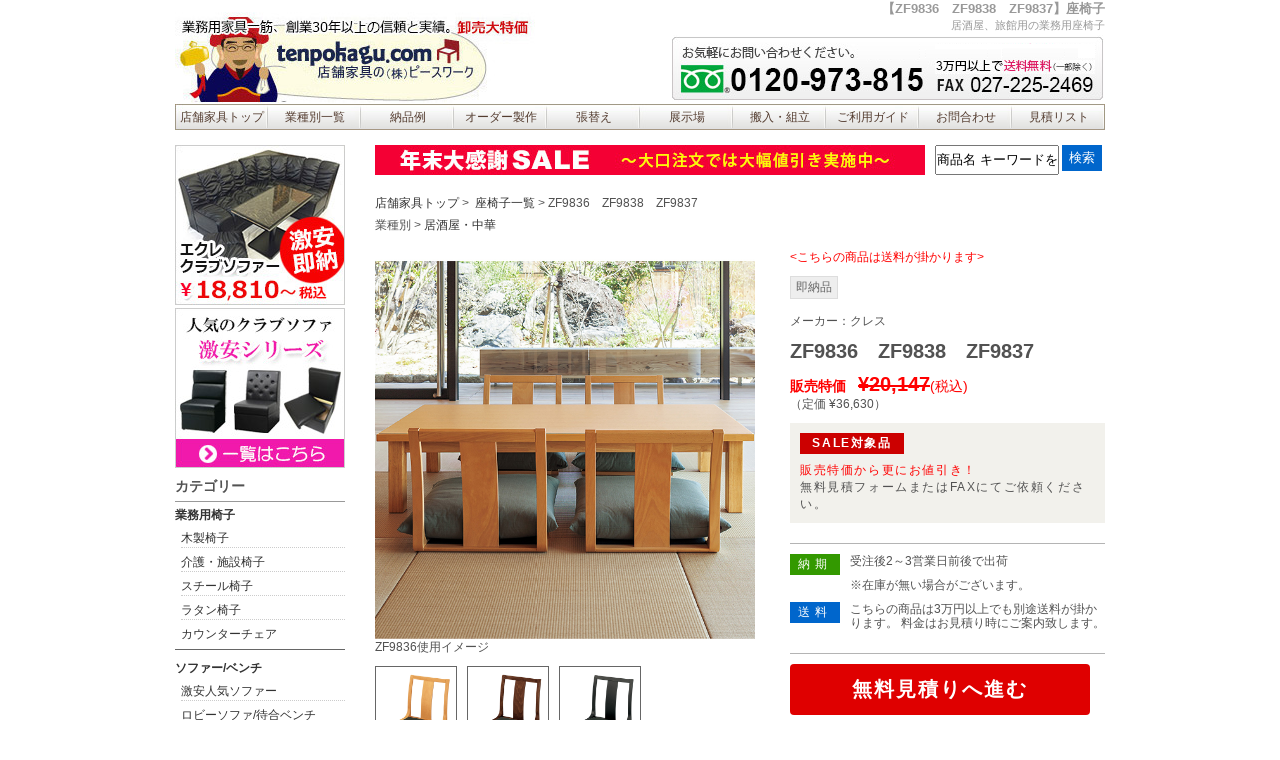

--- FILE ---
content_type: text/html
request_url: https://www.tenpokagu.com/zaisu/cres/zaisu3.htm
body_size: 5062
content:
<!doctype html>
<html lang="ja"><!-- InstanceBegin template="/Templates/n_products.dwt" codeOutsideHTMLIsLocked="false" -->
<head>
<!-- Google Tag Manager -->
<script>(function(w,d,s,l,i){w[l]=w[l]||[];w[l].push({'gtm.start':
new Date().getTime(),event:'gtm.js'});var f=d.getElementsByTagName(s)[0],
j=d.createElement(s),dl=l!='dataLayer'?'&l='+l:'';j.async=true;j.src=
'https://www.googletagmanager.com/gtm.js?id='+i+dl;f.parentNode.insertBefore(j,f);
})(window,document,'script','dataLayer','GTM-NQTT37L');</script>
<!-- End Google Tag Manager -->
<meta charset="utf-8">
<meta name="viewport" content="width=device-width,initial-scale=1" />
<!-- InstanceBeginEditable name="doctitle" -->
<title>ZF9836　ZF9838　ZF9837｜座椅子｜店舗家具</title>
<!-- InstanceEndEditable -->
<script language="javascript" type="text/javascript" src="../../jq/jquery-1.7.2.min.js"></script>
<script language="javascript" type="text/javascript" src="../../jq/tool.js"></script>
<link href="../../CSS-pc/style.css" rel="stylesheet" type="text/css">
<!-- InstanceBeginEditable name="head" -->
<meta name="Keywords" content="座椅子,業務,用,和風,座いす" />
<meta name="description" content="業務用家具メーカー、クレスの座椅子（ZF9836 ZF9838 ZF9837）は、旅館、ホテルなどの和風スペース用の座椅子です。お部屋の雰囲気に合わせて3色からお選び頂けます。詳細ご希望の方は激安販売、店舗家具(株)ピースワークまでお問い合わせ下さい。" /><!-- InstanceEndEditable -->
<!-- InstanceBeginEditable name="head2" -->
<script language="JavaScript" type="text/javascript" src="../../jq/jquery.subwinthumbnail.js"></script>
<script language="JavaScript" type="text/javascript" src="../../jq/thumbpage.js"></script>
<!-- InstanceEndEditable -->
<!-- InstanceParam name="class" type="text" value="mid_cres" -->
</head>
<body class="mid_cres">
<!-- Google Tag Manager (noscript) -->
<noscript><iframe src="https://www.googletagmanager.com/ns.html?id=GTM-NQTT37L"
height="0" width="0" style="display:none;visibility:hidden"></iframe></noscript>
<!-- End Google Tag Manager (noscript) -->
<div id="all">
  <div id="header"> <!-- InstanceBeginEditable name="title" -->
    <h1>【ZF9836　ZF9838　ZF9837】座椅子</h1>
    <p>居酒屋、旅館用の業務用座椅子</p>
    <!-- InstanceEndEditable --><!-- #BeginLibraryItem "/Library/navi_sub.lbi" -->
    <div id="tophome"><a href="../../"><span>店舗家具のピースワーク</span></a></div>
    <div id="overlay"></div>
    <div id="mb_menu" class="mb_c"><img src="../../topimages/mobile/menu-icon.png" width="40" height="40" alt="メニュー"></div>
    <div id="toptel"><a href="tel:0120973815"><img src="../../topimages/tel_pc.png" class="switch"></a></div>
    <ul id="navigation2">
      <li><a href="../../">店舗家具トップ</a></li>
      <li><a href="../../gyoshu/">業種別一覧</a></li>
      <li><a href="../../nouhin.htm">納品例</a></li>
      <li><a href="../../ordersofa/">オーダー製作</a></li>
      <li><a href="../../harikae/harikaetop.htm">張替え</a></li>
      <li><a href="../../tenji_space.html">展示場</a></li>
      <li><a href="../../hannyu.html">搬入・組立</a></li>
      <li><a href="../../guide/">ご利用ガイド</a></li>
      <li><a href="../../toiawase.html">お問合わせ</a></li>
      <li><a href="https://www.tenpokagu.com/cart/cartlist.php">見積リスト</a></li>
    </ul>
    <!-- #EndLibraryItem --></div>
    
    
  <div id="container">
    <div id="main">
      <div id="free_area">
        <div id="freeimage"><!-- #BeginLibraryItem "/Library/ad.lbi" -->
<img src="../../topimages/subP_top.jpg" alt="開業サポート" width="550" height="30" /><!-- #EndLibraryItem --></div>
        <div id="search">
        <form action="https://www.google.co.jp/search">
          <input type="hidden" name="hl" value="ja" />
          <input type="hidden" name="ie" value="utf-8" />
          <input type="hidden" name="oe" value="utf-8" />
          <input type="hidden" value="https://www.tenpokagu.com/" name="as_sitesearch" />
          <input type="text" name="q" size="20" maxlength="100" value="" />
          <input type="submit" name="btnG" value="検索" />
        </form>
        </div>
      </div>
      
      
      <div class="breadcrumb">
	  <ul>
	  <li><a href="../../">店舗家具トップ</a></li>
	  <!-- InstanceBeginEditable name="breadcrumb" --><li><a href="../zaisu_top.htm">座椅子一覧</a></li><li>ZF9836　ZF9838　ZF9837</li><!-- InstanceEndEditable -->
      </ul>
      </div>
       
      
      
      <div class="bread_gyosyu">
	  <!-- InstanceBeginEditable name="gyoshu_betsu" -->
<div id="gcat_cn">業種別</div>
<ul>
<li><a href="../../gyoshu/wafu/wafu1.htm">居酒屋・中華</a></li>
</ul>
<!-- InstanceEndEditable -->
      </div>

      
      
          
          
      <!-- InstanceBeginRepeat name="RepeatRegion1" --><!-- InstanceBeginRepeatEntry -->
      
      <div id="upper_space">
            <div id="upper_spaceL">
				<!-- InstanceBeginEditable name="ランキング" --><!-- InstanceEndEditable -->
             </div>
             <div id="upper_spaceR"></div>
          </div>
          
      <!-- InstanceBeginEditable name="top-free" --><!-- InstanceEndEditable -->
      <div id="p_waku">
        <div id="p_main">
          
          <div id="p_left">
		  <!-- InstanceBeginEditable name="big-non" --><!-- InstanceEndEditable -->
            <div id="thumbnail">
			<!-- InstanceBeginEditable name="left" -->
			<div class="main"><img src="img/ZF9836_img.jpg" alt="座椅子" title="ZF9836使用イメージ" /><br />
            ZF9836使用イメージ</div><!-- InstanceEndEditable -->
            <!-- InstanceBeginEditable name="画像" -->
			<ul>
            <li><img src="img/ZF9836.jpg" alt="座椅子" title="ZF9836（ナチュラル）" /></li>
			<li><img src="img/ZF9837.jpg" alt="座椅子" title="ZF9837（ブラウン）" /></li>
			<li><img src="img/ZF9838.jpg" alt="座椅子" title="ZF9838（ブラック）" /></li>
			<li class="thumb_text">ZF9836、ZF9837、ZF9838</li>
			</ul>
            <!-- InstanceEndEditable -->
            </div>
              
            
              
           <div id="products_detail">
           <h3>商品情報</h3>
           
           <div class="products_detail_section"><div>
            <!-- InstanceBeginEditable name="詳細" -->
<p>旅館、ホテルなどの和風スペース用の座椅子です。お部屋の雰囲気に合わせてブラウン、ナチュラル、ブラックの3色からお選び頂けます。</p>
<p>※グリーン購入法適合品</p><!-- InstanceEndEditable -->
            </div></div>

            <div class="products_detail_section">
            <h4>フレームカラー</h4>
            <div>
            <!-- InstanceBeginEditable name="フレーム色" -->
            
            <p>ZF9836（ナチュラル）<br>
ZF9837（ブラウン）<br>
ZF9838（ブラック）</p><!-- InstanceEndEditable -->
            </div>
            </div>
            
            <div class="products_detail_section">
            <h4>サイズ</h4>
            <div>
            <!-- InstanceBeginEditable name="サイズ" --><p>450W　570D　435H</p><!-- InstanceEndEditable -->
            </div>
            </div>
            
            <div class="products_detail_section">
            <h4>主材</h4>
            <div>
            <!-- InstanceBeginEditable name="主材" --><p>ブナ突板成型合板</p><!-- InstanceEndEditable -->
            </div>
            </div>
            
            <a name="cut" id="cut"></a>
			<!-- InstanceBeginEditable name="脚カット" --><!-- InstanceEndEditable -->
           </div> 
            
      </div>
            

            
          <div id="p_right">
		  <!-- InstanceBeginEditable name="page-icon" -->
		  <div class="page-icon">
          <ul>
          <li>即納品</li>
          </ul>
          </div>
		  <!-- InstanceEndEditable -->
          
          <div class="p-spec">
          <div class="p-spec_brand">メーカー：<!-- InstanceBeginEditable name="メーカー" -->クレス<!-- InstanceEndEditable --></div>
          <div class="p-spec_name"><!-- InstanceBeginEditable name="商品名" -->ZF9836　ZF9838　ZF9837<!-- InstanceEndEditable --></div>
          
          <div class="p-spec_sp-price"><!-- InstanceBeginEditable name="特価" --><!-- InstanceEndEditable --></div>
          
          <div class="p-spec_list-price"><!-- InstanceBeginEditable name="価格" -->33300<!-- InstanceEndEditable --></div>
          
          <!-- InstanceBeginEditable name="セット" --><!-- InstanceEndEditable -->
          </div>
            
          
            
          <!-- InstanceBeginEditable name="price" --><!-- InstanceEndEditable -->
			
			
			
            <div class="pricetable_std">
			<!-- InstanceBeginEditable name="価格表" --><!-- InstanceEndEditable -->
            </div>
            
            
            <!-- InstanceBeginEditable name="price-jump" --><!-- InstanceEndEditable -->
            
            
            <!-- InstanceBeginEditable name="nouki" -->
<div id="explan">
<dl>
<dt><span class="exp-date">納期</span></dt>
<dd>受注後2～3営業日前後で出荷</dd><dd>※在庫が無い場合がございます。</dd>
<dt><span class="exp-deli">送料</span></dt><dd>こちらの商品は3万円以上でも別途送料が掛かります。
料金はお見積り時にご案内致します。
</dd>
</dl>
</div>
<!-- InstanceEndEditable -->
            
            <div id="order-form">
            <span class="order-form_url">
           <!-- InstanceBeginEditable name="order-form" -->
            <a href="https://www.tenpokagu.com/products/detail.php?product_id=511" target="_blank">無料見積りへ進む</a>
			<!-- InstanceEndEditable -->
            </span>
            <span class="order-form_txt">お見積りと納期をご連絡致します。お気軽にどうぞ！</span>
            </div>

            
            <div id="mitsu_guide">
                <ul>
                <li><a href="../../guide/" target="_blank">ご利用ガイド</a></li>
                <li><a href="../../guide/order.html" target="_blank">お見積方法について</a></li>
                </ul>
              </div>
            
            <div id="faxbtn"><a href="../../FAX.html"><img src="../../topimages/fax_btn.jpg" alt="FAX見積用紙" width="298" height="217" border="0"></a></div>
            
            <!-- InstanceBeginEditable name="脚とテーブル注意書き" --><!-- InstanceEndEditable -->
            
            <div class="nouhin_right">
              <div class="boxright_h"><span>納品例</span></div>
              <!-- InstanceBeginEditable name="実納品例" --><!-- InstanceEndEditable -->
            </div>
            <div class="details_box_right p-spec_rela">
              <div class="boxright_h"><span>関連商品</span></div>
              <!-- InstanceBeginEditable name="関連商品画像" -->
			   <ul id="kanrenwrap">
			<li><a href="../../zabu/cres/cres1.htm"><img src="../../zabu/cres/images/zf9721-22.jpg" alt="座布団　丸模様">ZF9721/22</a></li>
			  <li><a href="../../zabu/cres/cres5.htm"><img src="../../zabu/cres/images/zf9711_f.jpg" alt="座布団">ZF9711</a></li>
			<li><a href="../../zabu/cres/cres3.htm"><img src="../../zabu/cres/images/zf9871.jpg" alt="座布団">ZF9871</a></li>
		  </ul>
		  <!-- InstanceEndEditable -->
            </div>
            
            
          </div>
          
          
          
          
          <div id="bottom_img"><a name="kakaku" id="kakaku"></a>
		  <!-- InstanceBeginEditable name="WIDE価格表" --><!-- InstanceEndEditable -->
          
          <!-- InstanceBeginEditable name="fabric-sample" --><!-- InstanceEndEditable -->
          
		  <!-- InstanceBeginEditable name="bottom" -->
             
		  <!-- InstanceEndEditable -->
          </div>
          
        </div>
        
        <!-- InstanceBeginEditable name="navi" --><!-- InstanceEndEditable -->
        
      </div>
      <!-- InstanceEndRepeatEntry --><!-- InstanceEndRepeat -->
      
      </div>
      
      
      <div id="left"><!-- #BeginLibraryItem "/Library/navi.lbi" -->
      <div id="leftColumn_banner"></div>
      <div id="leftnavi">
        <h2>カテゴリー</h2>
        <h3><a href="../../woodchair/">業務用椅子</a></h3>
        <ul class="list-n">
          <li><a href="../../woodchair/wood.htm">木製椅子</a></li>
          <li><a href="../../woodchair/wood8.htm">介護・施設椅子</a></li>
          <li><a href="../../steel_chair/steel1.htm">スチール椅子</a></li>
          <li><a href="../../rattan_chair/rattan.htm">ラタン椅子</a></li>
          <li><a href="../../counter/">カウンターチェア</a></li>
        </ul>
        <h3>ソファー/ベンチ</h3>
        <ul class="list-n">
          <li class="lowpri"><a href="../../lowprice-sofa/">激安人気ソファー</a></li>
          <li><a href="../../lobby_sofa/lobby1.htm">ロビーソファ/待合ベンチ</a></li>
          <li><a href="../../system_sofa/sofa1.htm">業務用ソファー</a></li>
          <li><a href="../../stool/stool1.html">スツール/補助椅子</a></li>
          <li><a href="../../system_sofa/sofa4.htm">飲食店ベンチソファ</a></li>
          <li><a href="../../ordersofa/">特注（オーダー）ソファー</a></li>
        </ul>
        <h3><a href="../../table/">業務用テーブル</a></h3>
        <ul class="list-n">
          <li><a href="../../table/table1.htm">テーブル天板</a></li>
          <li><a href="../../table/table5.htm">特注天板</a></li>
          <li><a href="../../table/table3_kaigo.html">介護テーブル</a></li>
          <li><a href="../../table/koukin.html">抗菌/抗ウイルステーブル</a></li>
          <li><a href="../../table/table3_office.html">オフィス・会議テーブル</a></li>
          <li><a href="../../table/table3_cafe.htm">ダイニングテーブル</a></li>
          <li><a href="../../table/table6_yofu.html">ローテーブル</a></li>
          <li><a href="../../table/counter.html">カウンターテーブル</a></li>
          <li><a href="../../table/table3.htm">和風テーブル・座卓</a></li>
        </ul>
        <h3><a href="../../leg/">テーブル脚</a></h3>
        <ul class="list-n">
          <li><a href="../../leg/legtop.htm">角ベース脚</a></li>
          <li><a href="../../leg/leg2.htm">丸ベース脚</a></li>
          <li><a href="../../leg/leg6.html">カウンターテーブル脚</a></li>
          <li><a href="../../leg/leg5.htm">ヤマト脚</a></li>
        </ul>
        <h3>座椅子・座布団</h3>
        <ul class="list-w">
          <li class="list-w-item"><a href="../zaisu_top.htm">座椅子</a></li>
          <li><a href="../../zabu/zabutontop.htm">座布団</a></li>
          <li><a href="../../zabu/zabuton2.htm">オーダー座布団製作</a></li>
        </ul>
        <h3>子供椅子・キッズ</h3>
        <ul class="list-n">
          <li><a href="../../kids/kidstop.htm">子供用椅子</a></li>
          <li><a href="../../kids/kids2.html">キッズコーナー</a></li>
        </ul>
        <h3><a href="../../garden/">ガーデン家具</a></h3>
        <ul class="list-n">
          <li><a href="../../garden/garden1.htm">ガーデンチェア</a></li>
          <li><a href="../../garden/garden2.htm">ガーデンテーブル</a></li>
          <li><a href="../../garden/garden4.htm">ベンチ</a></li>
          <li><a href="../../garden/garden3.htm">パラソル</a></li>
        </ul>
        <h3>その他</h3>
        <ul class="list-n">
          <li><a href="../../nazero/">ナゼロ 医療福祉家具</a></li>
          <li><a href="../../bihin/bihin_top.html">衝立/パーテーション</a></li>
          <li><a href="../../bihin/bihin2.html">受付棚・講演台・風呂桶</a></li>
          <li><a href="../../bihin/bihin3.html">卓上用品</a></li>
          <li><a href="../../bihin/bihin4.html">衣裳盆・屑入れ</a></li>
          <li><a href="../../ordersofa/">特注家具製作</a></li>
          <li><a href="../../carpet/">タイルカーペット</a></li>
        </ul>
      </div>
      <div id="left_subnavi">
        <ul>
          <li><a href="../../sokuno/sokuno.htm"><img loading="lazy" src="../../topimages/sokuno_bn.jpg" width="170" height="64" alt="即納商品"></a></li>
          <li><a href="../../hariji/"><img loading="lazy" src="../../topimages/hariji_sample.jpg" alt="張地カラー見本" width="168" height="64"></a></li>
          <li><a href="../../feature/"><img loading="lazy" src="../../topimages/tokusyu_index.jpg" width="170" height="66" alt="特集"></a></li>
          <li><a href="../../topics/"><img loading="lazy" src="../../topimages/tpix-img.jpg" width="170" height="66" alt="店舗家具トピック"></a></li>
          <li><a href="../../shinko/"><img loading="lazy" src="../../topimages/shinko-bn.jpg" width="170" height="64" alt="新古品"></a></li>
          <li><a href="../../catalog/"><img loading="lazy" src="../../topimages/webcatalog_index.jpg" width="170" height="66" alt="WEBカタログ"></a></li>
        </ul>
      </div>
      <!-- #EndLibraryItem --></div>
      <!-- #BeginLibraryItem "/Library/footer.lbi" -->
      <div id="footer">
        <div class="foot_list">
          <h3>ご利用ガイド</h3>
          <ul>
            <li><a href="../../guide/order.html">お見積り方法</a></li>
            <li><a href="../../guide/payment.html">お支払いについて</a></li>
            <li><a href="../../guide/send.html">配送・送料について</a></li>
            <li><a href="../../guide/question.html">よくある質問</a></li>
            <li><a href="../../catalog.htm">カタログ請求</a></li>
          </ul>
        </div>
        <div class="foot_list">
          <h3>コンテンツ</h3>
          <ul>
            <li><a href="../../gyoshu/">業種別一覧</a></li>
            <li><a href="../../nouhin.htm">納品例</a></li>
            <li><a href="../../ordersofa/">オーダー製作</a></li>
            <li><a href="../../harikae/harikaetop.htm">張替え</a></li>
            <li><a href="../../feature/">特集</a></li>
            <li><a href="../../topics/">店舗家具選びのポイント</a></li>
            <li><a href="../../catalog/">WEBカタログ</a></li>
            <li><a href="../../plan/">プランニングサービス</a></li>
          </ul>
        </div>
        <div class="foot_list">
          <h3>ショールーム</h3>
          <ul>
            <li><a href="../../tenji_space.html">自社ショールーム</a></li>
            <li><a href="../../showroom.htm">クレスショールーム</a></li>
          </ul>
        </div>
        <div id="ssl_box">
          <div id="gssl">
            <div id="ss_gmo_globalsign_secured_site_seal" oncontextmenu="return false;" style="width:130px; height:66px"> <img id="ss_gmo_globalsign_img" src="[data-uri]" alt="" onclick="ss_open_profile()" style="cursor:pointer; border:0; width:100%" > </div>
            <script>
window.addEventListener('load', () => {
let s = document.createElement("script");
s.src = "https://seal.atlas.globalsign.com/gss/one/seal?image=seal_130-66_ja.png";
document.body.appendChild(s);
});
            </script>
            <p>このサイトはグローバルサインにより認証されています。SSL対応ページからの情報送信は暗号化により保護されます。</p>
          </div>
          <p><img src="../../topimages/funtoshare.jpg" width="152" height="60" alt="fun to share"></p>
        </div>
        <div id="footer_navi">
          <ul>
            <li><a href="../../info.htm">会社概要</a></li>
            <li><a href="../../privacy.html">プライバシー・ポリシー</a></li>
            <li><a href="../../sitemap.htm">サイトマップ</a></li>
            <li><a href="../../toiawase.html">お問い合わせ</a></li>
          </ul>
        </div>
        <div id="copyright">&copy; Peacework Co.,Ltd.</div>
        <div class="scroll-top"><span></span></div>
      </div>
    <!-- #EndLibraryItem --></div>
</div>

<script type="text/javascript">

  var _gaq = _gaq || [];
  _gaq.push(['_setAccount', 'UA-617694-1']);
  _gaq.push(['_trackPageview']);

  (function() {
    var ga = document.createElement('script'); ga.type = 'text/javascript'; ga.async = true;
    ga.src = ('https:' == document.location.protocol ? 'https://' : 'http://') + 'stats.g.doubleclick.net/dc.js';
    var s = document.getElementsByTagName('script')[0]; s.parentNode.insertBefore(ga, s);
  })();
</script>
<div id="fb-root"></div>
<script type="text/javascript" src="https://www.tenpokagu.com/fbroot.js"></script>
</body>
<!-- InstanceEnd --></html>


--- FILE ---
content_type: text/css
request_url: https://www.tenpokagu.com/CSS-pc/style.css
body_size: 276
content:
@charset "shift-JIS";

/* CSS Document */
@import "swiper.min.css";
/*@import "https://maxcdn.bootstrapcdn.com/font-awesome/4.7.0/css/font-awesome.min.css";*/
@import "https://use.fontawesome.com/releases/v5.8.1/css/all.css";
/*
@import "common.css";
@import "newtop.css";
@import "products.css";
@import "p_detail.css";
@import "text.css";
@import "gyousyu.css";
@import "nohin.css";
@import "ranking.css";
@import "hariji.css";
@import "other.css";
@import "page_index.css";
@import "example.css";
@import "search.css";
*/

@import "../CSS-mb/common.css" screen and (max-width: 599px);
@import "../CSS-mb/newtop.css"screen and (max-width: 599px);
@import "../CSS-mb/products.css"screen and (max-width: 599px);
@import "../CSS-mb/p_detail.css"screen and (max-width: 599px);
@import "../CSS-mb/text.css"screen and (max-width: 599px);
@import "../CSS-mb/gyousyu.css"screen and (max-width: 599px);
@import "../CSS-mb/nohin.css"screen and (max-width: 599px);
@import "../CSS-mb/ranking.css"screen and (max-width: 599px);
@import "../CSS-mb/hariji.css"screen and (max-width: 599px);
@import "../CSS-mb/other.css"screen and (max-width: 599px);
@import "../CSS-mb/page_index.css"screen and (max-width: 599px);
@import "../CSS-mb/example.css"screen and (max-width: 599px);

@import "common.css" screen and (min-width: 600px);
@import "newtop.css" screen and (min-width: 600px);
@import "products.css" screen and (min-width: 600px);
@import "p_detail.css" screen and (min-width: 600px);
@import "text.css" screen and (min-width: 600px);
@import "gyousyu.css" screen and (min-width: 600px);
@import "nohin.css" screen and (min-width: 600px);
@import "ranking.css" screen and (min-width: 600px);
@import "hariji.css" screen and (min-width: 600px);
@import "other.css" screen and (min-width: 600px);
@import "page_index.css" screen and (min-width: 600px);
@import "example.css" screen and (min-width: 600px);


--- FILE ---
content_type: text/css
request_url: https://www.tenpokagu.com/CSS-mb/common.css
body_size: 3392
content:
@charset "shift-JIS";
/* mobile */
/*==========================
		蛻晄悄蛹�				
==============================*/
*{
	margin:0;
	padding:0;
	}

*, *:before, *:after {
	  -moz-box-sizing: border-box; -webkit-box-sizing: border-box; box-sizing: border-box;
	 }

ul, li, ol{
	list-style: none;
}
p{
	margin-bottom:10px;
	/*width:98%;
	margin:0 1% 10px 1%;*/}

table{
	border: 0px;
}

img{
	max-width:100%; width /***/:auto; /*IE8逕ｨ繝上ャ繧ｯ*/
	height:auto;
	border: 0px;
	vertical-align:middle;
	-webkit-backface-visibility: hidden; /**縺ｼ繧�￠**/
}
.cl{
	clear:both;}

.mbcl{
	clear:both;}
	
.centering{
	text-align:center;}
	
h1,h2,h3,h4,h5{
	font-size:100%;
	}

.youtube{margin-bottom:10px;}
.youtube iframe{/*width:100%;*/}
	
.imgleft{
	display:block;
	margin:0 0 10px 0;}
.imgright{
	clear:both;
	margin:0 0 10px 0;}
	
	.imgleft_mb{
		float:left;
		margin:0 10px 10px 0;}
	.imgright_mb{
		float:right;
		margin:0 10px 10px 0;}

.mgauto{
	width:96%;
	margin:0 auto 0 auto;
	clear:both;}

/**PC**/
.pc_c{
	display:none;}
/*==========================
縲縲蜈ｱ騾夊ｨｭ螳�				
==============================*/
	
a:link, a:visited, a:active  {
	color:#333;
	text-decoration:none;}

.formbtn{
	margin:auto;}

.formbtn i{
	margin-right:10px;}
	
.formbtn a{
	text-align:center;
		display:block;
		width:80%;
		padding:10px 0;
		margin:0 auto;
		background:#065BB9;
		color:#FFF;
		font-weight:bold;
		font-size:1.6rem;
		border-radius: 4px; 
		-webkit-border-radius: 4px;
		-moz-border-radius: 4px;}

/**繝ｪ繝ｳ繧ｯ繝懊ち繝ｳ髱偵ヰ繝�け繝輔Μ繝ｼ繧ｵ繧､繧ｺ**/
span.g-btn{
	display:block;
	text-align:center;
	margin-bottom: 60px;}
span.g-btn a{
		text-align:center;
		padding:10px 14px;
		background:#065BB9;
		color:#FFF;
		font-weight:bold;
		font-size:16px;
		border-radius: 4px;}
		
.txt_btn{
	margin:0 0 20px 0;
	text-align:center;}
.txt_btn a{
		display:inline-block;
		margin:0 auto;
		background:#fff;
		padding:10px 30px 10px 30px;
		border:solid 1px #999999;
		font-weight:bold;
		text-decoration:none;
		border-radius: 20px; 
		-webkit-border-radius: 20px;
		-moz-border-radius: 20px;
		position:relative;}
	
	.txt_btn a::after {
			position: absolute;
			top: 50%;
			right: 10px;
			display: block;
			content: '';
			width: 6px;
			height: 6px;
			margin-top: -3px;
			border-top: 2px solid #333;
			border-right: 2px solid #333;
			-webkit-transform: rotate(45deg);
			transform: rotate(45deg);
			}

/**遏｢蜊ｰ繝ｪ繝ｳ繧ｯ繧｢繧､繧ｳ繝ｳ**/
.iallow a{
	background:url(../topimages/link-icon.svg) no-repeat 0 35%;
	padding-left:14px;}
	
/**繝壹�繧ｸ蜀�〒繝悶Ο繝�け縺斐→縺ｫ繧上￠繧狗ぜ逕ｨ**/
section{
	clear:both;
	margin-bottom:30px;}
	
/*==========================
縲縲繝｢繝ｼ繝繝ｫ				
==============================*/
body.no-scroll {
    overflow: hidden;}

.modal{
    position: fixed;
    background: rgba(0,0,0,0.6);
    top: 0;
    left: 0;
    right: 0;
    bottom: 0;
    display: none;
    overflow: auto;
    z-index:100;}
	
.modal-bg{
    height: 100vh;
    position: absolute;
    width: 100%;}

.modal-content {
    position: absolute;
    width: 100%;
    height: 100%;
    text-align: center;
    padding: 4em 2em;
    background-color:#fff;
    z-index:200;
    overflow: auto;}

.modal-close-btn{
	position:absolute;
	top:10px;
	right:20px;
	font-size:24px;}
	
/**3D逕ｨ**/
.win3d_wrap .modal-content{
	padding:0;}
.win3d_wrap .win3d{
	position:relative;}
.win3d_wrap .win3d iframe{
	width:100%;}
.win3d_wrap .win3d .modal-open{
	position:absolute;
	bottom:0px;
	right:10px;}
.win3d_wrap .win3d .modal-open img{
	width:30px;height:30px;}

/*@media only screen and (min-width: 700px) {
    .modal-content {
        left: 50%;
        margin-left: -350px;}
}

@media only screen and (min-height: 600px) {
    .modal-content {
        top: 45%;
        margin-top: -300px;}
}*/

.mmm{
background:#ff0;}
/*==========================
縲縲蜈ｨ菴薙Ξ繧､繧｢繧ｦ繝�				
==============================*/
html{font-size:62.5%;}
body {
	font-size:1.2rem;
	-webkit-text-size-adjust: 100%;
	font-family:"繝｡繧､繝ｪ繧ｪ",Meiryo,"繝偵Λ繧ｮ繝手ｧ偵ざ Pro W3","Hiragino Kaku Gothic Pro",Osaka,"�ｭ�ｳ �ｰ繧ｴ繧ｷ繝�け","MS PGothic",sans-serif;
	position: relative;
    right: 0;
    overflow-x: hidden;
	background:#FFF;
	text-align:center;
}

#all {
	width:100%;
	height:auto;
	text-align:left;
}

#header {
	width: 100%;
	margin:0 0 15px 0;
}

#header h1 {
	background:#C50707;
	color:#FFF;
	padding:2px;
	margin-bottom:2px;
}
#header p.h1sub{
	display:none;
}
#header p{
	display:none;
}

#tophome{
	float:left;}

#tophome a{
	display: block;
	background:url(../topimages/mobile/logo.png) no-repeat left top;
	background-size:120px auto;
	height: 48px;
	width: 120px;}
	
	#tophome span{
	visibility:hidden;}

#toptel{
	float:right;}
#toptel img{
	width:150px;
	height:auto;}

#mb_menu{
	float:right;
	width:40px;
	margin-top:3px;}

/****navi****/
    #navigation2{
		clear:both;
        position: fixed;
        top: 0;
        right: -240px;
        width: 240px;
        height: 100%;
        background: #fff;
        z-index: 2;
        padding-top: 20px;
		padding-bottom: 60px;
		overflow:scroll;
		}
		
#navigation2::-webkit-scrollbar {
  width: 6px;
}
#navigation2::-webkit-scrollbar-track {
  margin: 3px 0;
  background:#DBDBDB;
  
}
#navigation2::-webkit-scrollbar-thumb {
  background:#666;border-radius: 4px;
}

		#navigation2 li{
			border-bottom:solid 1px #CCCCCC;}
			
			#navigation2 li.navigation_top{
				background:#EAEAEA;
				border-top:solid 1px #CCCCCC;
				font-size:1.4rem;
				font-weight:bold;
				padding:8px;
				}
				
				#navigation2 li span{
					float:right;
					margin-right:10px;}
					
				#navigation2 li span img{width:20px;}
				
				#navigation2 li.category_link{
				border:double 4px #fff;
				background:#F36;
				}
				#navigation2 li.category_link a{
				color:#FFF;
				font-weight:bold;
				font-size:1.4rem;
				}
    
			#navigation2 li a{
			position:relative;
			display:block;
			padding:12px 0 12px 10px;
			}
			#navigation2 li a::after {
			position: absolute;
			top: 50%;
			right: 10px;
			display: block;
			content: '';
			width: 8px;
			height: 8px;
			margin-top: -4px;
			border-top: 1px solid #333;
			border-right: 1px solid #333;
			-webkit-transform: rotate(45deg);
			transform: rotate(45deg);
			}
			
				#navigation2 li.category_link a::after {
					border-top: 1px solid #fff;
					border-right: 1px solid #fff;
					}

	#overlay{
			z-index:-1;
			opacity: 0;
			background: #000;
			left: 0;
			top: 0;
			width: 100%;
			height: 100%;
			position: fixed;}
	
    /**
    * 繝峨Ο繝ｯ繝ｼ髢区叛譎ゅ�繧ｹ繧ｿ繧､繝ｫ
    **/

        body.open #overlay{
            z-index: 1;
            opacity: 0.3;}


#container {
	clear:both;
	padding:0;
}

#seh2{
	text-align:center;
	padding:0 2%;
	}

p.katei_haisou{
	clear:both;
	color:red;
	font-weight:bold;
	background:#FF9;
	margin:30px 0;
	padding:20px;
	}
/*==========================
縲縲蟾ｦ繝｡繝九Η繝ｼ驛ｨ蛻�				
==============================*/
				
#container #left{
	
}


#leftColumn_banner{
	margin:0 0 10px 0;
	display:none;
	}
	/*#leftColumn_banner li{
		margin:0 0 10px 0;
		}*/
		
#container #left h2 {
	text-align:center;
	margin:20px 0;
}	

#leftnavi{
	overflow:hidden;
	margin-bottom:20px;}
	
#leftnavi h3{
	width:100%;
	clear:both;
	background:#F0F0F0;
	font-size:1rem;
	padding:5px 0 5px 10px;
	border-bottom:solid 1px #CCCCCC;}	
	#leftnavi h3 a{
		text-decoration:none;}

#leftnavi ul{
	width:100%;
	overflow:hidden;
	margin-bottom:14px;
	}
#leftnavi ul li{
	width:50%;
	float:left;
	text-align:left;
	position:relative;
	border-bottom:solid 1px #CCCCCC;}
#leftnavi ul li:nth-of-type(2n+1){
	border-right: 1px solid #ccc;
}
/*#leftnavi ul li{
	width:50%;
	float:left;
	text-align:left;
	position:relative;
	border-bottom:solid 1px #CCCCCC;}

#leftnavi ul.list-w{
	display: -webkit-flex;
	display: flex;
	-webkit-flex-wrap: wrap;
	flex-wrap: wrap;
	-webkit-align-items: stretch;
	align-items: stretch;
	width: 100%;
}
	
#leftnavi ul.list-w li.list-w-item{
	width:100%;}

.list-n li:nth-of-type(2n+1),
.list-w li:nth-of-type(2n+2){
	border-right: 1px solid #ccc;
}

#leftnavi ul li:nth-last-child(-n+2){border-bottom: none;}*/

#leftnavi ul li::after {
			position: absolute;
			top: 50%;
			right: 8px;
			display: block;
			content: '';
			width: 6px;
			height: 6px;
			margin-top: -3px;
			border-top: 1px solid #666;
			border-right: 1px solid #666;
			-webkit-transform: rotate(45deg);
			transform: rotate(45deg);
			}
#leftnavi ul li a{
		font-weight:bold;
		font-size:1.1rem;
		display:block;
		padding:10px 0 10px 10px;
		}

#left_subnavi ul, .spf-subbn ul{
	overflow:hidden;
	margin-bottom:20px;
	text-align:center;}	
#left_subnavi li, .spf-subbn li{
	display:inline-block;
	width:31%;
	margin:0 auto 10px auto;
	font-size:1rem;
	vertical-align:top;
	}
	
	.spf-subbn p{
		font-weight:bold;
		text-align:center;}

#container #left #guide_navi h2	{
	margin:0;
	background:#F0F0F0;
	padding:5px 0 5px 10px;
	/*border-top:solid 1px #ccc;
	border-bottom:solid 1px #ccc;*/
	font-size:1.2rem;}
#guide_navi ul{
	overflow:hidden;
	margin-bottom:20px;}	
	
#guide_navi ul li{
	width:50%;
	float:left;
	text-align:left;
	position:relative;
	border-bottom:solid 1px #ccc;
	border-right:solid 1px #ccc;}
#guide_navi ul li:nth-child(even){border-right:none;}
#guide_navi ul li::after {
			position: absolute;
			top: 50%;
			right: 15px;
			display: block;
			content: '';
			width: 6px;
			height: 6px;
			margin-top: -3px;
			border-top: 1px solid #666;
			border-right: 1px solid #666;
			-webkit-transform: rotate(45deg);
			transform: rotate(45deg);
			}
#guide_navi ul li a{
	font-size:1.1rem;
				display:block;
				padding:10px 0 10px 10px;}

/**繝医ャ繝励�繝ｼ繧ｸ蟆ら畑**/
#container #left #leftnavi h3.ptop {
	text-align:center;
	margin:20px 0;
	background:#FFF;font-size:1.2rem;
}	
	
#leftnavi h4.ptop{
	width:100%;
	clear:both;
	background:#F0F0F0;
	font-size:1rem;
	padding:5px 0 5px 10px;}	
	#leftnavi h4.ptop a{
		text-decoration:none;}

#container #left #guide_navi h3.ptop{
	margin:0;
	background:#F0F0F0;
	padding:5px 0 5px 10px;
	font-size:1.2rem;
	text-align:center;}


/* facebook */
#fb{
	background:#F5F4F1;
	width:100%;
	overflow:hidden;
	margin-bottom:30px;
 }
.fb-page{
	width:100%;}
	
#photo{
	 width:100%;
	 padding:30px 2%;
	 }
	 #photo p{
		 margin-bottom:10px;}
		 #photo p span{
			 display:block;
			 font-weight:bold;
			 color:#372D24;
			 padding-bottom:4px;}
			 
			 #photo p img{
				 display:block;}

/*==========================
縲縲繝輔ャ繧ｿ繝ｼ險ｭ螳�				
==============================*/

#footer{
	clear:both;
	width:100%;
	text-align:center;
	}
	
.foot_list h3	{
	margin:0;
	background:#F0F0F0;
	padding:5px 0 5px 10px;
	font-size:1.2rem;}
		
.foot_list ul{
	overflow:hidden;
	margin-bottom:20px;}	
	
.foot_list ul li{
	width:50%;
	float:left;
	text-align:left;
	position:relative;
	border-bottom:solid 1px #ccc;
	border-right:solid 1px #ccc;}
.foot_list ul li:nth-child(even){border-right:none;}
.foot_list ul li::after {
			position: absolute;
			top: 50%;
			right: 15px;
			display: block;
			content: '';
			width: 6px;
			height: 6px;
			margin-top: -3px;
			border-top: 1px solid #666;
			border-right: 1px solid #666;
			-webkit-transform: rotate(45deg);
			transform: rotate(45deg);
			}
.foot_list ul li a{
	font-size:1.1rem;
				display:block;
				padding:10px 0 10px 10px;}
	

	
	/*#footer_navi ul li{
	display:inline;
	margin:0 6px;
	}*/
#footer_navi{
	border-top:solid 1px #999;
	overflow:hidden;
	background:#F2F1EC;
	}

#footer_navi ul li{
	text-align:left;
	position:relative;
	border-bottom:solid 1px #999999;}
#footer_navi ul li::after {
			position: absolute;
			top: 50%;
			right: 15px;
			display: block;
			content: '';
			width: 8px;
			height: 8px;
			margin-top: -4px;
			border-top: 1px solid #666;
			border-right: 1px solid #666;
			-webkit-transform: rotate(45deg);
			transform: rotate(45deg);
			}
			
			#footer_navi ul li a{
				display:block;
				padding:10px 0 10px 10px;}
				
		/*.foot_cat{
			font-weight:bold;
			}
			#footer_navi ul li.foot_cat::after{
				border-top: 1px solid #CB1014;
				border-right: 1px solid #CB1014;}*/

/*==========================
縲縲top縺ｸ謌ｻ繧�				
==============================*/
.scroll-top{
	position: fixed;
	right:10px;
	bottom:20px;	
	opacity: 0;
	visibility: hidden;
	display: block;
	width: 50px;
	height: 50px;
	border-radius: 50%;
	background: #333;
	text-align: center;
  }
  /*縺薙�繧ｯ繝ｩ繧ｹ縺御ｻ倅ｸ弱＆繧後ｋ縺ｨ陦ｨ遉ｺ縺吶ｋ*/
  .scroll_active{
	opacity: 0.8;
	visibility: visible;
  }
  .scroll-top span {
	display: inline-block;
  width: 18px;
  height: 18px;
  margin-top: 18px;
  border-top: 2px solid #fff;
  border-left: 2px solid #fff;
  transform: rotate(45deg);
  }

/**繧ｻ繧ｭ繝･繝ｪ繝�ぅ繧ｷ繝ｼ繝ｫ**/
#ssl_box{
	padding:0 2%;}
#ss_gmo_globalsign_secured_site_seal{
	margin:0 auto;
	}

#ssl_box p{
	margin-bottom:20px;
	text-align:center;}
	
#gssl{text-align:center;
	}

#gssl img{
	width:115px;
	}	
			
#copyright{
	clear:both;
	padding:10px 0;
	}
	
#funtoshare{
	}
	
	
/*==========================
縲縲youtube蝓玖ｾｼ				
==============================*/
  iframe.youtube-16-9 {
width: 100%;
height: auto;
aspect-ratio: 16 / 9;
}


/*==========================
縲縲繝励Λ繝ｳ繝九Φ繧ｰ髱櫁｡ｨ遉ｺ				
==============================*/
#footer .foot_list:nth-child(2) li:last-child{
	display:none;}

--- FILE ---
content_type: text/css
request_url: https://www.tenpokagu.com/CSS-mb/newtop.css
body_size: 1706
content:
@charset "shift-JIS";
/* CSS Document */
/*==========================
縲縲繝医ャ繝励�繝ｼ繧ｸ逕ｨ				
==============================*/
#sc-h2{
	clear:both;
	background:#F7F5F4;
	padding:5px 20px;
	margin-bottom:15px;}
#sc-h2 h2{
	float:left;
	margin-right:20px;}
#sc-h2 p{
	margin-bottom:0;
	padding:0;}
		
.topleft_banner{
	overflow:hidden;
	margin:0 0 20px 0;
	}
	.topleft_banner li{
		width:50%;
		float:left;
		padding:2%;
		}

#left-news{
	margin-bottom:10px;
	padding:5px;
	border-top:solid 1px #DBDBDB;
	border-bottom:solid 1px #DBDBDB;
	letter-spacing:0.5pt;
	}
	#left-news span{
		display:block;
		margin-bottom:5px;
		font-weight:bold;
		}
.rfday{
	text-align:center;
	margin-bottom:20px;}
		
#line{
	margin:30px auto;
	text-align:center;
	}
	#line img{
		width:170px;
		height:auto;}

/* Flex繧ｳ繝ｳ繝�リ蛹� */
#topindex-prot{
	overflow:hidden;
	display: flex;           
   flex-direction: column;
	}
#topleft_banner{order: 2;}
#left{order: 5;}
#chuo{order: 3;}
#ad{order: 4;}
#search{order: 1;}

/*==========================
縲縲逵溘ｓ荳ｭ				
==============================*/	
#all #container #chuo {
	width:100%;
}

.news{
	color:#FD3D13;
	margin-bottom:10px;
	padding:8px;
	border:solid 1px #DBDBDB;
	letter-spacing:0.5pt;
	}
	

.top_bunnar {
	width:98%;
	margin:0 auto 15px auto;
	padding-bottom:15px;
	border-bottom:solid 1px #CCCCCC; }
	
	.top_bunnar p{
		margin:0;}

.top_bunnar img{
	margin: 0 0 10px 0;
	}
	
	#top_bunnar2 img{
	margin:0 10px 0 0;
	}
	
	#top_bunnar .tp_l{float:left;}
	
	#top_bunnar .tp_r{float:right;}

.hl_bar {
	clear:both;
	margin:0 auto 8px auto;
	width:98%;
}

.mb10{
	margin-bottom:10px;}


#gyoshu_box {
	margin:0 auto 20px auto;
	padding-bottom:15px;
	width:98%;
	overflow:hidden;
	font-size:0.8rem;
	border-bottom:solid 1px #CCCCCC;
	}
#gyoshu_box ul{
	width:100%;
	}

#gyoshu_box ul li{
	float:left;
	width:33%;
	margin:0 auto 10px auto;
	text-align:center;
	padding:1%;
	}
	
	#gyoshu_box ul li:nth-of-type(3n+4){
		clear:both;}

#gyoshu_box img {
	margin-bottom:2px;
}


	
#gyoshu_box ul li span{
	display:block;
	font-weight:bold;
	font-size:1.1rem;}

	
/**譖ｴ譁ｰ諠��ｱ**/
h3.infotitle{
	border-bottom:solid 1px #CCCCCC;
	padding:5px;
	text-align:center;
	font-size:1.4rem;
	}
	
	h3.infotitle span{
		margin-left:20px;}

ul.info{
	margin:0 auto 30px auto;
	overflow:auto;
	height:300px;
	width:98%;
	border-bottom:solid 1px #CCCCCC;}

ul.info li{
	clear:both;
	border-bottom:dotted 1px #CCCCCC;
	padding:5px 0;
	overflow:hidden;}
	
	ul.info li a{
		font-weight:bold;}
	
.infotpix-image{
	width:70px;
	float:left;
	margin-right:10px;}
	
/*繧ｹ繧ｯ繝ｭ繝ｼ繝ｫ繝舌�繧定ｿｽ蜉�*/
ul.info::-webkit-scrollbar {
	width: 5px;}
ul.info::-webkit-scrollbar-track {
	background: #F1F1F1;}
ul.info::-webkit-scrollbar-thumb {
	background: #BCBCBC;}

/*==========================
縲縲繧ｫ繧ｿ繝ｭ繧ｰ繧ｵ繧､繝�				
==============================*/
#catalogtab-menu{
	width:98%;
	margin:auto;
	text-align:center;
	}
	
	#catalogtab-menu li{
		width:31.333%;
		display:inline-block;
		padding:5px 0;
		font-weight:bold;
		text-align:center;
		cursor:pointer;	
		background:#EBEBEB;
		border:solid 1px #CCCCCC;
		border-radius: 6px 6px 0 0 / 6px 6px 0 0;
		-webkit-border-radius: 6px 6px 0 0 / 6px 6px 0 0;
		-moz-border-radius: 6px 6px 0 0 / 6px 6px 0 0;}
		#catalogtab-menu li.ctactv,#catalogtab-menu li:hover{
			background:#0C6CB4;
			border:solid 1px #0C6CB4;
			color:#FFF;}

#catalogtab-box{
	width:98%;
	overflow:hidden;
	margin:0 auto 30px auto;
	}
#catalogtab-box ul{
	display:none;}
#catalogtab-box ul.ctactv{
	display:block;}
	#catalogtab-box ul{
		clear:both;
		border:solid 1px #CCCCCC;
		padding-top:20px;
		overflow:hidden;}
	#catalogtab-box ul li{
		width:25%;
		float:left;
		text-align:center;
		font-size:0.8rem;
		margin-bottom:10px;
		padding:2%;}
		#catalogtab-box ul li img{
			display:block;
			margin:0 auto;}


/*==========================
縲縲蜿ｳ繧ｫ繝ｩ繝�				
==============================*/
	
#all #container #ad{
	width:98%;
	margin:auto;
	}
	
.ad_img{
	margin-bottom:30px;
	border-bottom:solid 1px #CCCCCC;
	border-top:solid 1px #CCCCCC;
	padding:20px 0;
	text-align:center;}
	
	.ad_img img{
		width:80%;
		margin:0;}


	
/*ul#ad_menu{
	margin-bottom:10px;
	padding-bottom:10px;
	border-bottom:solid 1px #CCCCCC;
	}*/

#all #container #ad h3{
	text-align:center;
	margin-bottom:10px;
	font-size:1.4rem;}
	
/*
#search{
	background:#F0DCD9;
	padding-left:4px;
	padding-top:5px;padding-bottom:5px;
	margin-bottom:8px;}
*/
/*** search style ***/
/*table.gsc-search-box td.gsc-input {
padding-right: 0px !important;
}
.gsib_a {
padding-right: 4px !important;
padding-left: 4px !important;
}
.gsc-search-button input.gsc-search-button-v2, input.gsc-search-button-v2 {
padding: 30px 12px !important;
margin-top:0 !important;
}*/
/*** search style end***/

/*	#all #container #ad .info {
	font-size: 10px;
	width: 168px;
	background:#F2F2F2;
	border: 1px solid #CCCCCC;
	margin-bottom:10px;
}

#all #container #ad .info li {
	border-bottom:dotted 1px #999999;
	padding:6px 5px;

}*/

/*#koushin{
	text-align:right;
	margin-bottom:10px;
	}*/
	


.ad_box{
	overflow:hidden;
	margin:0 0 20px 0;
	border-bottom:solid 1px #CCCCCC;
	padding-bottom:20px;
	}
	
.ad_nohin{
	float:left;
	width:50%;
	padding:2%;
	margin-bottom:10px;
	font-size:1.1rem;
	}
	.ad_nohin:nth-of-type(odd){
		clear:both;}
	
	.ad_nohin p{
		margin-bottom:0;}
		
.ad_nohin_name{
	border-bottom:dotted 1px #CCCCCC;
	padding-bottom:2px;
	}

#nouhin_hoka{
	clear:both;
	margin-bottom:5px;
	text-align:center;
	}

#ad_free_area{
	margin-bottom:30px;
	text-align:center;
	}

/*ul.link_group{
	background:#F9F8F2;
	border:solid 1px #CCCCCC;
	width:148px;
	padding:6px;
	margin:0 0 20px 0;
	}
ul.link_group li{
	border-bottom:solid 1px #CCCCCC;
	font-size:11px;
	}*/
	
#rightColumn_banner{
	overflow:hidden;
	margin:0 0 30px 0;
	border-bottom:solid 1px #CCCCCC;
	padding-bottom:10px;
	}

#rightColumn_banner li{
	float:left;
	width:50%;
	padding:3%;
	text-align: center;
	margin: 0 0 10px 0;
	}
	/*.left_img {
	margin-top: 3px;
	margin-bottom: 6px;}*/

#ymi{
	clear:both;
	border-bottom:double 3px #FF0000;
	border-top:double 3px #FF0000;
	margin-bottom:10px;
	padding-bottom:5px;
	color:#F00;
	font-size:12px;
	line-height:1.2;}
	
	#ymi span{
		display:block;
		text-align:center;
		font-weight:bold;
		padding:5px 0;
		}
/*
#grop{
	clear:both;}
	#grop li{
		display:inline;
		padding:0 10px;}
		#grop li a{
			text-decoration:none;
			font-size:11px;
			color:#333;}

#gssl_top{
	margin:20px auto;
	text-align:center;}
	
	#gssl_top table{
		width:150px;
		margin:auto;}*/

--- FILE ---
content_type: text/css
request_url: https://www.tenpokagu.com/CSS-mb/products.css
body_size: 4745
content:
@charset "shift-JIS";
/* CSS Document */
/*==========================
		荳隕ｧ荳企Κ蛻�			
==============================*/
#all #container #main {
	padding:0;
	}

#all #container #main #free_area{
	width:98%;
	overflow:hidden;
	margin:0 auto 4px auto;
	
	}

	#all #container #main #free_area #freeimage{
		width:100%;
		padding-bottom:10px;
		background:#FFF;
		}

/**繧ｰ繝ｼ繧ｰ繝ｫ繧ｵ繝ｼ繝�**/
#search{
	background:url(../topimages/mobile/souryo.jpg) no-repeat left top;
	background-size:contain;
	margin-bottom:20px;
	padding-top:16%
	}
#search form{
	width:100%;
	height:30px;
	padding:0 2% 0 4%;
	}
	#search form{}
	#search input[type="text"] {
		width:80%;
		height:40px;
		border:solid 1px #666666;
		border-radius: 2px;
		-webkit-appearance: none;
		  -moz-appearance: none;
		  appearance: none;
		background: transparent;
		padding-left:10px;
		}
	
	#search input[type="submit"] {
		width:15%;
		height:40px;
		background:#000;
		color:#FFF;
		-webkit-appearance: none;
		border-radius: 2px;
		border:none;
		margin-left:-5px;
		padding-top:1px;
		}
		
/*** search style***/
/*#all #container #main #free_area #g-search{
		background:#F0DCD9;
		}
#all #container input.inptxt{
		}
		
#search * {
    -webkit-box-sizing: content-box;
    -moz-box-sizing: content-box;
    box-sizing: content-box;
}

table.gsc-search-box td.gsc-input {
padding-right: 0px !important;
vertical-align:top;

}
.gsib_a {
padding-right: 4px !important;
padding-left: 4px !important;
}
.gsc-search-button input.gsc-search-button-v2, input.gsc-search-button-v2 {
padding: 6px 12px !important;
margin-top:0 !important;
}*/

/**邨先棡繝壹�繧ｸ**/
/*.searchpage * {
    -webkit-box-sizing: content-box;
    -moz-box-sizing: content-box;
    box-sizing: content-box;
}*/
/*** search style end***/

/*** 繝代Φ縺上★ ***/
#all #container #main #pan-next{
	width:96%;
	margin:0 auto 14px auto;
	overflow:hidden;
	}
	#all #container #main #pan-next #free-pan{
		font-size:1rem;
		}
	#all #container #main #pan-next #free-next{
		text-align:right;
		}
/*** 繝代Φ縺上★ end***/	


#free-main{
	width:100%;
	clear: both;
	padding-left: 0px;
	}
	
#free-main-top{}

#free-under-image{
	clear:both;}
	
.top_go{
	clear:both;
	text-align:right;
	margin:10px 0;
	padding:0 2%;
	}	
	
/***icon繝��繝ｫ繝√ャ繝�***/	
span.tooltip{}

/*==========================
		荳隕ｧ蝠�刀逕ｻ蜒城Κ蛻�			
==============================*/

/** new flex荳隕ｧ**/
/*.itemlist_group{
	display:flex;
	flex-wrap:wrap;
	justify-content: space-between;
	width:100%;
	padding:0 2%;}
.itemlist{
		width:48%;
		margin-bottom:20px;}
.itemlist-emp {
  height: 0;
  padding-top: 0;
  padding-bottom: 0;
  margin-top: 0;
  margin-bottom: 0;}*/
/****/

#all #container #main .kakaku_line {}

.soku-subtitle{
	clear:both;
	background:#EAEAEA;
	color:#333;
	font-weight:bold;
	padding:4px 10px;
	margin-bottom:10px;}

.soku-subtitle2{
	clear:both;
   position: relative;
   font-size:1.3rem;
   margin-bottom:10px;}
.soku-subtitle2:before {
    border-top: 1px solid #ccc;
    content: "";
    position: absolute;
    top: 50%;
    left: 0;
    width: 100%;}
.soku-subtitle2 span {
	font-weight:bold;
    background-color: white;
    display: inline-block;
    padding: 0 10px 0 0; 
    position: relative;
	}

h2.pagename{
	clear:both;
   position: relative;
   font-size:1.8rem;
   text-align:center;
   margin-bottom:10px;
}
h2.pagename:before {
    border-top: 1px solid #ccc;
    content: "";
    position: absolute;
    top: 50%;
    left: 0;
    width: 100%;
}

h2.pagename span {
	font-weight:normal;
    background-color: white;
    display: inline-block;
    padding: 0 10px; 
    position: relative; 
}

h3.pagename{
	clear:both;
	font-size:1.6rem;
	font-weight:normal;
	padding:20px 0 15px 0;
	}


ul.pagename_sublist{
	overflow:hidden;
	width:98%;
	margin:4px; auto 10px auto;}
ul.pagename_sublist li{
	float:left;
	margin:0 4px 5px 0;}	
ul.pagename_sublist li a{
	font-size:1.1rem;
	display:block;
	padding:5px 10px;
	background:#F0F0F0;
	border-radius: 2px; 
    -webkit-border-radius: 2px;
    -moz-border-radius: 2px;}
	
	ul.pagename_sublist li a:hover,
	ul.pagename_sublist li.current a{
		background:#A1A1A1;
		color:#FFF;
		}
		
.pager_min{
	text-align:right;
	margin-right:1%;
	margin-bottom:15px;}
.pager_min ul li{
	display:inline-block;
	margin-left:4px;}
	.pager_min ul li a{
		display:block;
		padding:2px 6px;
		border:solid 1px #CCCCCC;
		color:#333;}
	.pager_min ul li a:hover,
	.pager_min ul li.current a{
		background:#D7D7D7;
		}

.pager{
	clear:both;
	overflow:hidden;
	padding:20px 0;
	}
.pager ul{
	position:relative;
	left:50%;
	float:left;}
.pager ul li{
	position:relative;
	left:-50%;
	float:left;
	margin:0 1px;}
.pager ul li a{
		display:block;
		padding:5px 15px;
		border:solid 1px #CCCCCC;
		color:#333;
		font-size:1.8rem;
		}
	.pager ul li a:hover,
	.pager ul li.current a{
		background:#D7D7D7;
		}
		
#all #container #main .soku {
	overflow:hidden;
	width:96%;
	margin:auto;
	}

.soku_p {
	text-align: left;
	float: left;
	/*height: 270px;*/
	width: 50%;
	padding:2px 10px;
	margin-bottom:30px;
	word-break:break-all;
}


.sofa_p {
	text-align: left;
	float: left;
	width: 50%;
	/*min-height:280px;*/
	margin:0 0 30px 0;
	padding: 2px 10px;
	word-break:break-all;
}
	

.leg_p {
	text-align: left;
	float: left;
	/*height: 300px;*/
	width: 50%;
	margin:0 0 30px 0;
	padding: 2px 10px;
	word-break:break-all;
}
/*#res ul.leg_p{height: 190px;}*/

.w168_p{
margin:0 0 30px 0;
padding: 2px 10px;
width:50%;
/*height:300px;*/
float:left;
word-break:break-all;
}

/*.height240{height:240px;}
.height300{height:300px;}*/
/*.height360{height:360px;}*/

.soku_p:nth-of-type(2n+3),
.sofa_p:nth-of-type(2n+3),
.leg_p:nth-of-type(2n+3),
.w168_p:nth-of-type(2n+3){
	clear:both;}

	
.soku_p li, .sofa_p li, .leg_p li, .w168_p li {
	clear:both;
	line-height:1.3;
	font-size:1.1rem;
}

.soku_p .information_area, .sofa_p .information_area, .leg_p .information_area, .w168_p .information_area{
	height:16px;
	}
	
.soku_p .information_icon, .sofa_p .information_icon, .leg_p .information_icon, .w168_p .information_icon{
	float:left;
}

.soku_p .name_of_cata, .sofa_p .name_of_cata, .leg_p .name_of_cata, .w168_p .name_of_cata{
	float:right;
	text-align:right;
	border:solid 1px #CCCCCC;
	font-size:0.8rem;
	padding:1px 2px;	
}

.soku_p p, .sofa_p p, .leg_p p, .w168_p p {
	text-align: center;
	margin-bottom: 3px;
	}
	
.soku_p li.kinou_icon, .sofa_p li.kinou_icon, .leg_p li.kinou_icon, .w168_p li.kinou_icon{
	margin-bottom:3px;
	height:30px;
}

/** 譁ｰ縺励＞荳隕ｧ繧ｹ繧ｿ繧､繝ｫ莠亥ｮ� **/
.itemlist_sp{
	color:red;}
	.itemlist_sp_head{
		display:block;}
	.itemlist_sp_price{
		font-weight:bold;}
/** END **/


/*.tokka {
	color: #FF0000;
}*/

/**荳隕ｧ繧｢繧､繧ｳ繝ｳ**/
span.information_icon{
	display:inline-block;
	font-size:10px;
	color:#F00;
}


.kinou_icon span{
	margin:0 2px 1px 0;
	padding:0 3px;
	display:inline-block;
	font-size:9px;
	color:#FFF;
	height:13px;
	line-height:1.6;
}

.i-hari{
	background:#3C9DFF;
	font-size:10px;}
	
.i-frame{
	background:#C33;}
	
.i-cut{
	background:#B87B0C;}

.i-stack{
	background:#393;}
	
.i-soku{background:#C1AE53;}
	
.i-sizeorder{background:#093;}
	
.table_kinou_icon span{
	margin:0 2px 1px 0;
	padding:0 3px;
	display:inline-block;
	font-size:10px;
	color:#FFF;
	height:13px;
	line-height:1.4;}
	.i-tablesizeorder{background:#CC1515;}
	
.point_icon{
	background:#390;
	color:#FFF;
	font-weight:bold;
	padding:2px;
	text-align:center;
	margin-bottom:3px;
	}

/**荳隕ｧ繧｢繧､繧ｳ繝ｳ逕ｻ蜒竣er
.i-hari img,
.i-frame img,
.i-cut img,
.i-stack img{visibility:hidden;}

.i-hari{
	display:inline-block;
	background:url(../topimages/kinou_icon/hari_sp.gif) no-repeat left top;
	width:34px;
	height:13px;
	background-size:cover;
	margin:0 2px 1px 0;}

.i-frame{
	display:inline-block;
	background:url(../topimages/kinou_icon/frame_sp.gif) no-repeat left top;
	width:34px;
	height:13px;
	background-size:cover;
	margin:0 2px 1px 0;}
	
.i-cut{
	display:inline-block;
	background:url(../topimages/kinou_icon/cut_sp.gif) no-repeat left top;
	width:34px;
	height:13px;
	background-size:cover;
	margin:0 2px 1px 0;}

.i-stack{
	display:inline-block;
	background:url(../topimages/kinou_icon/stack_sp.gif) no-repeat left top;
	width:48px;
	height:13px;
	background-size:cover;
	margin:0 2px 1px 0;}**/
/*==========================
荳隕ｧ繝ｩ繝ｳ繧ｭ繝ｳ繧ｰ			
==============================*/
.ranking-product{
margin:0px 0px 10px 0px;
padding-bottom:10px;
border-bottom:solid 1px #999999;
}

.ranktitle{
	text-align:center;
	margin-bottom:10px;}
	
.ranking-product div.ranktitle span{
	font-weight:bold;
	background:#CE0000;
	color:#FFF;
	padding:0 10px;
	border-radius: 4px; 
    -webkit-border-radius: 4px;
    -moz-border-radius: 4px;
}
.ranking-product ul{
	overflow:hidden;}
.ranking-product ul li{
float:left;
background-color:#FFFFFF;
width:33%;
padding:0 1%;
text-align:center;
font-size:1.1rem;
}

.ranking-product ul li p{
	margin-bottom:0px;}
	
	.ranking-product ul li:nth-child(4){display:none;}
	.ranking-product ul li:nth-child(5){display:none;}
	
.ranking-product ul li p{}

.rankicon{
	display:block;
	width:50px;}
/*==========================
	荳隕ｧranking縲繧､繝｡繝ｼ繧ｸver			
==============================*/

#topimagebox{
	display:none;
	}
/*==閼壻ｸ隕ｧ縲驕ｩ蠢懷挨繝懊ち繝ｳ=========================*/
/*#sizeno_tlg{
	position:relative;
	margin-bottom:10px;
	padding:10px;
	background:#F1F0EB;
	border-bottom:solid 1px #999999;
	border-top:solid 1px #999999;}
#sizeno_tlg::after {
			position: absolute;
			top: 50%;
			right: 15px;
			display: block;
			content: '';
			width: 8px;
			height: 8px;
			margin-top: -4px;
			border-top: 2px solid #999;
			border-right: 2px solid #999;
			-webkit-transform: rotate(45deg);
			transform: rotate(45deg);
			}*/
			
#sizeno{
	/*display:none;*/
	background:#DDDDDD;
	padding:10px 10px 10px 10px;
	margin-bottom:20px;
	}
	#sizeno p{
	font-weight:bold;
	margin:0 0 10px 0;
	}
	#sizeno dl{
	clear:both;overflow:hidden;margin:0 0 10px 0;
	}
	#sizeno dl dt{
		font-weight:bold;}
	
		#sizeno dd{
		float:left;
		margin:0 10px 5px 0;
		color:#0033FF;
		text-decoration:underline;
		}

			
#c_show_sort{
		text-align:right;}
.nodisp{
		display:none;}
		
.loading{
	margin:20px 0 20px 0;}
	
/*	
#c_show{
	width:730px;
	overflow:hidden;}
#c_show_size{
		font-size:18px;
		font-weight:bold;
		margin:10px 0;
		background:#F2F2F2;
		padding:4px;}*/

/*==========================
	繝壹�繧ｸ荳九ヨ繝斐ャ繧ｯ陦ｨ遉ｺ			
==============================*/
#page-bottom-tpix{margin:50px 0 10px 0;}
#page-bottom-tpix h3{
	font-size:1.4rem;
	border-bottom:dotted 1px #CCCCCC;
	margin:0 0 10px 0;}
	
	#page-bottom-tpix li{
		margin-bottom:10px;}
		#page-bottom-tpix li a{
			background:url(../topimages/link-icon.svg) no-repeat 0 35%;
			padding-left:14px;}
/*==========================
	繝翫ぞ繝ｭ荳隕ｧ			
==============================*/
.n-pro{
	margin-bottom:20px;
	}

.n-protxt{
	text-align:center;}
	.n-protxt p{
		margin-bottom:0;}

/*==========================
	sokuno 繝翫ン逕ｻ蜒�			
==============================*/
.soku_navibox img{}

.sokutab-group{
	margin-bottom:10px;
	text-align:center;
	border-bottom:solid 1px #FE0544;}
.sokutab-group li{
	display:inline-block;
	}
.sokutab-group li a{
	display:block;
	padding:2px 4px;
	background:#F2F1EC;
	border:solid 1px #CCCCCC;
	text-decoration:none;
	}
.sokutab-group li a.soku-active{
    background:#FE0544;
    color:#FFF;
	font-weight:bold;
	font-size:14px;
	border:solid 1px #FE0544;
	}
	
.sokutab-cnt{
	padding-top:10px;}

/*==========================
	蜷�index 繝壹�繧ｸ			
==============================*/
#index_cg_wrap{}
#index_cg_wrap p{
	margin-bottom:20px;}

.index_cg_cat ul{
	width:50%;
	float:left;
	margin:0 0 15px 0;
	font-size:1.1rem;
	padding:0 10px;
	}
	
.index_cg_cat ul:nth-of-type(2n+3){
		clear:both;}
		
	#index_cg_wrap ul li a{
		font-weight:bold;}

.index_cg_sub{
	clear:both;
margin:0 0 10px 0;
font-size:1.4rem;
	padding:2px 8px;
	border-bottom:solid 5px #7EBA03;
	color:#5B8602;
	font-weight:bold;
}

.cg_next{
	clear:both;
	text-align:center;}

.cg_next{
	clear:both;
	text-align:right;}

.index_flex3{
	display:flex;
	flex-wrap:wrap;}
	#index_cg_wrap .index_flex3 ul{
		flex-basis:50%;
		margin:0 0 15px 0;
		padding:1%;}
		#index_cg_wrap .index_flex3 ul img{
			width:100%;}
		
		
/** systemsofa-index **/
.ibox_nh_list{
	width:100%;
	margin-bottom:20px;}
.ibox_nh{
	border-bottom:dashed 1px #CCCCCC;
	padding:8px;
	overflow:hidden;}
	.ibox_nh img{
		float:left;
		margin:0 10px 0 0;}
	.ibox_nh span{
		font-weight:bold;}
		
/*==========================
	leg index			
==============================*/
.legindex_h{
	border-bottom:solid 1px #ccc;
	padding-bottom:4px;
	margin-bottom:4px;
	clear:both;
	}
.legindex_h h3{
	font-size:1.4rem;}
	
.anypages{
	clear:both;
	display:block;
	background:#03F;	
	font-weight:bold;
	font-size:18px;
	padding:12px;
	border-radius:4px;
	text-align:center;
	margin-bottom:80px;}
	.anypages:hover{background:#06C;}
	.anypages a{
		display:block;color:#fff;
		text-decoration:none;}

.legindex_bottom{
	padding:0 2%;}

/*==========================
	繝舌Μ繝･繝ｼ繧ｻ繝�ヨ			
==============================*/
#valuewrap{
	overflow:hidden;
	border-bottom:solid 1px #CCCCCC;
	margin-bottom:20px;
	}
	.valuebox{
		text-align:center;
		border-bottom:dotted 1px #CCCCCC;
		width:100%;
		padding:0 8%;
		}
		.valuebox a{
			font-weight:bold;}
		.valuebox:last-child{
			border-bottom:none;}

/*==========================
	table8 index			
==============================*/
.tablesize_cat{
	clear:both;
   position: relative;
}
.tablesize_cat:before {
    border-top: 1px solid #ccc;
    content: "";
    position: absolute;
    top: 50%;
    left: 0;
    width: 100%;
}

.tablesize_cat span {
	font-weight:bold;
    background-color: white;
    display: inline-block;
    padding: 0 10px 0 0; 
    position: relative;}


.table_size {
	overflow:hidden;
	margin: 5px 0 20px 0
}
.table_size button {
	float: left;
	width: 30%;
	font-weight: bold;
	text-align: center;
	margin:0 1% 5px 1%;
}
.tsize_on {
	background-color: #bc8226;
	color: #FFFFFF;
}
hr.ta_kugiri {
	clear:both;
	border: none;
	border-top: dashed 1px #333333;
	height: 1px;
}
#wan p {
	font-size: 1.6rem;
	font-weight: bold;
	margin: 10px 0;
	background: #F2F2F2;
	padding: 4px;
}
.sizelist span {
	display: none;
}

/*==========================
	table marble			
==============================*/

.marble-color{
	margin-bottom:20px;
}

.marble-color  ul{
display:flex;
flex-wrap:wrap;
}

.marble-color  ul li{
  width:calc(100%/7);/* 讓ｪ蟷�ｒ7遲牙� */
  margin-bottom:5px;
  font-size:1rem;
  text-align:center;
}

.marble-color ul img{
width:95%;
}

/*==========================
	peace index			
==============================*/
#peace_wrap{
	width:100%;
	margin:0 auto 20px auto;}

.peace-pro{
	width:50%;
	padding:0 10px;
	float:left;
	margin-bottom:20px;}
	
	.peace-pro:nth-of-type(2n){
		clear:both;}
	
	.peace-pro img{
		border:solid 1px #CCCCCC;
		margin-bottom:5px;}
	
	.peace-pro dl dt{
		margin-bottom:4px;}
	.peace-pro dl dd{
		color:#F00;
		font-weight:bold;}
	
.exe span{
	display: block;
		  -webkit-border-radius: 3px;
		  border-radius: 3px;
		  width: 100px;
		  text-align: center;
		  color: #fff;
		  background-image: url("./img/area-tag-corners.png");
		  background-repeat: no-repeat;
		  background:#00a0e9;
		  font-size:1rem;}

/*==========================
	lowprice sofa index			
==============================*/
.sofaitem{
	margin-bottom:40px;
	border-bottom:solid 1px #CCCCCC;}
	
	.bgimg{
		text-align:center;
		margin-bottom:4px;}
	.bgimg img{}
	
.sbx{
	width:96%;
	margin:auto;}		

h3.sofaname{
		font-size:1.4rem;
		border-left:solid 5px #FFCC00;
		padding-left:8px;
		margin-bottom:10px;
		}
		
		
h3.sofaname span{
	font-size:1rem;
		background-color:#F66;
		color:#fff;
	    border-radius: 4px;
	    -moz-border-radius: 4px;
	    -webkit-border-radius: 4px;
	    -moz-linear-box-shadow: 1px 1px 1px rgba(000,000,000,0.3);
		padding:2px 8px;
		margin-left:8px;
		}
		
.sofaprice{
		color:#F00;
		font-weight:bold;
		border-bottom:dotted 1px #FF6600;
		margin-bottom:10px;}
		
		.sofaprice span{
			font-size:1.8rem;}
		
.sofatext{
		line-height:1.6;
		margin-bottom:10px;}

.sofabtn{
	margin-bottom:10px;}
.sofabtn a {
	text-decoration:none;
	    font-weight: bold;
	    text-align: center;
	    display: block;
	    background: -moz-linear-gradient(top,#91c909 0%,#68a401);
	    background: -webkit-gradient(linear, left top, left bottom, from(#91c909), to(#68a401));
		background:-ms-linear-gradient(top, #91c909, #68a401); /* IE */
	    border: 1px solid #fff;
	    color: #fff;
	    border-radius: 4px;
	    -moz-border-radius: 4px;
	    -webkit-border-radius: 4px;
	    -moz-linear-box-shadow: 1px 1px 1px rgba(000,000,000,0.3);
	    -webkit-box-shadow: 1px 1px 1px rgba(000,000,000,0.3);
		text-shadow: 0px 0px 2px rgba(80,115,0,1);
	    width:60%;
	    padding: 10px 0;
		margin:0 20%;

	}
	.sofabtn a:hover{}
	
/*==========================
	SALE			
==============================*/
.sale_p{width:300px;
margin:auto;}
.sale_p td{
	display:block;
	}
.saleshikiri_left{
	text-align:center;}

/*==========================
		繧ｫ繝�ざ繝ｪ繝ｼ荳隕ｧ			
==============================*/
#category_listwrap h3{
	padding:5px 0;
	font-size:1.4rem;
	text-align:center;
	background:#414141;
	color:#FFF;
	}
ul.category_list{
	overflow:hidden;
	margin-bottom:20px;}

ul.category_list li{
	width:50%;
	float:left;
	text-align:left;
	position:relative;
	border-bottom:solid 1px #999999;
	border-right:solid 1px #999999;}
	
	ul.category_list li:nth-child(even){border-right:none;}
ul.category_list li::after {
			position: absolute;
			top: 50%;
			right: 15px;
			display: block;
			content: '';
			width: 6px;
			height: 6px;
			margin-top: -3px;
			border-top: 1px solid #666;
			border-right: 1px solid #666;
			-webkit-transform: rotate(45deg);
			transform: rotate(45deg);
			}
			
			ul.category_list li a{
				display:block;
				padding:10px 0 10px 10px;}

/*==========================
		wood8 荳矩Κ繝ｪ繝ｳ繧ｯ			
==============================*/
.kaigolink li{
	padding:0 10%;
	margin-bottom:20px;
	text-align:center;}

/*==========================
		spf 繧､繝ｳ繝�ャ繧ｯ繧ｹ			
==============================*/
.spf_cat{
	padding:0 6%;
	margin:0 0 20px 0;}
	.spf_cat img{
		margin-bottom:5px;}

/*==========================
		web繧ｫ繧ｿ繝ｭ繧ｰ縲繝ｪ繝ｳ繧ｯ			
==============================*/
/*#web-catalog{
	clear:both;
	width:98%;
	border-top:solid 1px #CCCCCC;
	margin:0 auto 20px auto;
	padding-top:15px;}
#web-catalog p{
	text-align:center;
	font-weight:bold;}
	#web-catalog ul{
		overflow:hidden;}
	#web-catalog ul li{
		width:33%;
		float:left;
		padding:1%;
		font-size:10px;
		text-align:center;}*/

/*==========================
	column3 index			
==============================*/
.column3-wrap{}

.column3-item{
	width:50%;
	float:left;
	padding:2%;
	margin:0 0 30px 0;}
	
	.column3-item:nth-of-type(3n){}
	.column3-item:nth-of-type(2n+3){
		clear:left;}

.column3-item-image{}
.column3-item-name{
	font-weight:bold;}

.column3-item-price{
	font-size:1.4rem;
	color:#F00;
	}
	.column3-item-price span{
		color:#666;
		}

.column3-item-spec{
	color:#333;}


/*---------------------------------
garden index contents
------------------------------*/
#gerden_rank .rank_sec ul li {
	float: left;
	width: 95%;
	margin-right: 10px;
	margin: 10px;
}

.top_garden_text {
	width: 90%;
	margin: 0 auto;
}

.garden_123 {
	margin:0 15px 0px 15px;
}

.sug_sec {
	margin:0 15px 0px 15px;
}

.garden_lit {
	width:70%;
	float:right;
}

.garden_gridimg {
	float:left;
	width: 28%;
	margin-bottom: 10px;
    margin-right: 2%;
}

#gerden_sug .sug_sec ul li {
 clear: both;
	width: 100%;

	
}


--- FILE ---
content_type: text/css
request_url: https://www.tenpokagu.com/CSS-mb/p_detail.css
body_size: 4883
content:
@charset "shift-JIS";
/* CSS Document */
/*==========================
		蝠�刀繝壹�繧ｸ			
==============================*/
.proloss{
	color:red;
	font-weight:bold;
	font-size:18px;
	background-color:#FFF1BB;
	text-align:center;
	padding:15px;
	margin-bottom:10px;}

.proloss_right{
	color:red;
	font-weight:bold;
	font-size:16px;
	background-color:#FFF1BB;
	text-align:center;
	padding:15px;
	margin-bottom:10px;}
	
.detail_icon{
	color:#F00;
	border:solid 1px #FF0000;
	padding:3px 5px;
	display:inline-block;
	margin:0 10px 20px 0;
	}
	
.breadcrumb{
	margin-bottom:10px;
	width:100%;
	overflow-x: auto;
	white-space: nowrap;
	}	
.breadcrumb li{
  display:inline;}

.breadcrumb li:after{
  content: '>';
  padding: 0 3px;}

.breadcrumb li:last-child:after{
  content: '';}


#gcat_cn{
	display:none;}	
.bread_gyosyu li a{
	display:block;
	float:left;
	padding:2px 4px;
	margin:0 2px 4px 0; 
	border:solid 1px #999999;
	border-radius: 2px; 
    -webkit-border-radius: 2px;
    -moz-border-radius: 2px;
	}

.breadcrumb,
.bread_gyosyu{
	padding:0 1%;
	}


	
#p_waku{
	clear:both;
	position:relative;
	}
#all #main #p_main {
	}

#upper_space{
	clear:both;
	overflow:hidden;
	margin-bottom:10px;
	padding:0 1%;}
	
	#upper_spaceL{
		text-align:right;	
		margin-bottom:10px;} 
		
		#upper_spaceL img{
			max-width:120px;
			vertical-align:bottom;}
			
			#upper_spaceL .fb-like{
				display:none;}
	
	#upper_spaceR{
		text-align:right;
		font-size:1rem;} 


.shipping-flg img{
	width:260px;}

.p-spec_catalog{}

.ctname_txt{
	margin:0 0 20px 0;}
.ctname_txt a{
		display:inline-block;
		background:#fff;
		padding:8px 20px 8px 20px;
		border:solid 1px #999999;
		position:relative;}
	
	.ctname_txt a::after {
			position: absolute;
			top: 50%;
			right: 10px;
			display: block;
			content: '';
			width: 6px;
			height: 6px;
			margin-top: -3px;
			border-top: 1px solid #333;
			border-right: 1px solid #333;
			-webkit-transform: rotate(45deg);
			transform: rotate(45deg);
			}

	
.under-navi{
	clear:both;
	width:96%;
	margin:auto;}
	


/**螻慕､ｺ蜩√Μ繝ｳ繧ｯ**/
p#sr-y{
	margin-bottom:5px;
	}
p#sr-y a{
	padding-left:15px;
	font-weight:bold;
	color:#333;
	background:url(../topimages/alw01.jpg) no-repeat left center;
	}



#all #main #p_left {
	text-align: left;
	margin-bottom:50px;
}

#all #main #p_main #p_right {
	width:96%;
	margin:0 auto;}

#products_detail{
	width:96%;
	margin:0 auto;}

#all #main h5{
	clear:both;
	padding:10px 0 0 0;
	margin:6px 0 6px 0;
	font-weight:bold;
	}

	
.page-icon{
	width:100%;
	margin:0 auto 10px auto;}

.page-icon ul{
	margin-bottom:3px;}
	
.page-icon ul li{
	display:inline-block;
	border:solid 1px #DDDDDD;
	background:#EEE;
		color:#F06;
		font-size:1.4rem;
		padding:2px 5px;
		vertical-align:middle;
		}


	
/*==========蝠�刀逕ｻ蜒� jquery thumbnail==============================*/
#thumbnail{}

#thumbnail div.main {
	margin-bottom:30px;
	text-align:center;
}
#thumbnail div.main img {
	width:100%;
}

#kumiawaseimg2 #thumbnail div.main img {
	width:100%;
}

#thumbnail ul, #thumbnail p {
	clear:both;
	overflow:hidden;
	width:96%;
	margin:0 auto;
}
#thumbnail ul li {
	float:left;
	margin:0 0 5px 0;
	font-size:1.1rem;
	width:25%;
	padding:4px;
}

#thumbnail ul li.noli {
	display:block;
	width:80px;
	height:80px;
	}
	
#thumbnail ul li img {
/*width:80px;
height:80px;*/
border:solid 1px #666666;
}

	#thumbnail ul li img:hover{
		}
		
#thumbnail ul li.thumb_text{
	float:none;
	clear:both;
	width:100%;
	margin-bottom:10px;
	text-align:left;
}
	
/*===============================================================
 蝠�刀諠��ｱ
===============================================================*/
#products_detail{}
#products_detail h3{
	font-size:1.6rem;
	border-bottom:solid 1px #666666;
	margin-bottom:10px;}

.products_detail_section{
	margin-bottom:14px;
	margin-bottom:20px;}
.products_detail_section h4{
	font-weight:bold;
	border-bottom:dashed 1px #666666;
	margin-bottom:10px;}
.products_detail_section p{
	margin-bottom:10px;}

	
/*蠑ｵ蝨ｰ萓｡譬ｼ陦ｨ-髢｢菫�*/

/**譁ｰ繧ｹ繧ｿ繧､繝ｫ********************************************/
.pricetable_h{
	clear:both;
   position: relative;
   font-size:1.4rem;
   margin-bottom:14px;
}
.pricetable_h:before {
    border-top: 1px solid #ccc;
    content: "";
    position: absolute;
    top: 50%;
    left: 0;
    width: 100%;
}

.pricetable_h span {
	font-weight:bold;
    background-color: white;
    display: inline-block;
    padding: 0 10px 0 0; 
    position: relative;}
	
.pricetable_std{
	margin-bottom:20px;}

.pricetable_std table{
	width:100%;
	margin:0 auto 5px auto;
	border-collapse:collapse;
	margin-bottom:20px;
	}
	
.pricetable_std table caption,
.pricetable_wide caption{
	font-size:1.4rem;
	font-weight:bold;
	text-align:left;
	}
	
.pricetable_std table th,
.pricetable_std table td,
.pricetable_wide th,
.pricetable_wide td{
	border: 1px solid #999999;
	text-align: center;
	padding: 2px;
}

.fabtd{
	background:#EFEFEF;
	width:50px;}
	
.pricetable_std table th,
.pricetable_wide th{
	background-color:#E9E9E9;
}

.pricetable_std table td a,
.pricetable_wide td a {
	display: block;
	padding:4px;
	border: solid 1px #CCCCCC;
	background:#CBDCFC;
}

.pricetable_std table td a:hover,
.pricetable_wide td a:hover {
	background-color: #a5a4a4;
	color: #FFFFFF;
	background:#69F;
}

/**荳矩Κ陦ｨ**/
.pricetable_wide {
	border-collapse: collapse;
	border: 1px solid #999999;
	width: 730px;
	text-align: center;
	margin-bottom:5px;
	font-size:12px;
}
	.w60{
		width:100%;}

.pricetable_wide_h{
	clear:both;
   position: relative;
   font-size:1.4rem;
   
   background:url(../topimages/swp.svg) left top no-repeat;
	padding-top:70px;
}
.pricetable_wide_h:before {
    border-top: 1px solid #ccc;
    content: "";
    position: absolute;
    /*top: 50%;*/
	bottom:12%;
    left: 0;
    width: 100%;
}

.pricetable_wide_h span {
	font-weight:bold;
    background-color: white;
    display: inline-block;
    padding: 0 10px 0 1%; 
    position: relative;}

.price-tlg{}

.price-tlg_ev p{
	margin-bottom:0px;}

.price_jump{
	margin:0 0 20px 0;
	text-align:center;}
.price_jump a{
		display:inline-block;
		margin:0 auto;
		background:#fff;
		padding:10px 30px 10px 30px;
		border:solid 1px #999999;
		font-weight:bold;
		text-decoration:none;
		border-radius: 20px; 
		-webkit-border-radius: 20px;
		-moz-border-radius: 20px;
		position:relative;}
	
	.price_jump a::after {
			position: absolute;
			top: 50%;
			right: 10px;
			display: block;
			content: '';
			width: 6px;
			height: 6px;
			margin-top: -3px;
			border-top: 2px solid #333;
			border-right: 2px solid #333;
			-webkit-transform: rotate(45deg);
			transform: rotate(45deg);
			}

	
#bottom_img{
	clear:both;
	width:98%;
	padding-top:20px;
	margin:0 auto 30px auto;}
	

/** 荳矩Κ蠑ｵ蝨ｰ繧ｵ繝ｳ繝励Ν謗ｲ霈� **/
#iframe-container{
	margin-top:50px;}

#fabricFrame{
	display:block;
	width:100%;
	border:none;}
	
#fabricFrame_modal{
	display:none;}

#fabricFrame_modal_open img{
	width:100%;}
	
	
/*譌ｧ*/	
.prdfab-wrap_h{
	clear:both;
   position: relative;
   font-size:1.4rem;
}
.prdfab-wrap_h:before {
    border-top: 1px solid #ccc;
    content: "";
    position: absolute;
    top: 50%;
    left: 0;
    width: 100%;
}
.prdfab-wrap_h span {
	font-weight:bold;
    background-color: white;
    display: inline-block;
    padding: 0 10px 0 1%; 
    position: relative;}
	
.prdfab-wrap{
	margin:60px 0 50px 0;}
	
.prdfab-menu{
	width:100%;
	display:flex;
	justify-content: space-around;
    flex-direction:row;
	margin-bottom:20px;
	}
	
	.prdfab-menu li{
		width:45%;
		padding:12px 0;
		font-weight:bold;
		font-size:1.6rem;
		text-align:center;
		background:#EBEBEB;
		border:solid 1px #CCCCCC;
		cursor:pointer;
		border-radius: 6px;
		-webkit-border-radius: 6px;
		-moz-border-radius: 6px;}
		.prdfab-menu li.actv,.prdfab-menu li:hover{
			background:#0C6CB4;
			border:solid 1px #0C6CB4;
			color:#FFF;}
			
			.prdfab-menu li i{
				padding-right:5px;}			

			.prdfab-fabric{display:none;}
			.prdfab-fabric.actv{display:block;}
		
		.prdfab-h{
			font-size:1.8rem;
			font-weight:bold;
			margin:0 0 15px 10px;}
			
.prdfab-rank{
	width:100%;
	display:flex; 
    flex-direction:row;
	}
	
	.prdfab-rank li{
		padding:5px 10px;
		margin-right:5px;
		font-weight:bold;
		text-align:center;
		background:#EBEBEB;
		border:solid 1px #CCCCCC;
		cursor:pointer;
		border-radius: 6px 6px 0 0 / 6px 6px 0 0;
		-webkit-border-radius: 6px 6px 0 0 / 6px 6px 0 0;
		-moz-border-radius: 6px 6px 0 0 / 6px 6px 0 0;}
		.prdfab-rank li.actv,.prdfab-rank li:hover{
			background:#CBDCFC;
			border:solid 1px #0C6CB4;
			color:#36F;}


.prdfab-tab{
	width:100%;
	overflow:hidden;
	margin:0 auto 30px auto;
	}

.prdfab-tab div{
	display:none;
	border:solid 1px #999999;}

.prdfab-tab div.actv{
	display:block;}

		.prdfab-tab div img{
			width:100%;}

/****************************************
 讓ｪ繧ｹ繧ｯ繝ｭ繝ｼ繝ｫ繝��繝悶Ν
****************************************/
.overtable {
	overflow-x:scroll;
	white-space: nowrap;
	display:block;
	margin-bottom:15px;
}

/*table縺ｫ繧ｹ繧ｯ繝ｭ繝ｼ繝ｫ繝舌�繧定ｿｽ蜉�*/
.overtable::-webkit-scrollbar {
	height: 10px;}

/*table縺ｫ繧ｹ繧ｯ繝ｭ繝ｼ繝ｫ繝舌�繧定ｿｽ蜉�*/
.overtable::-webkit-scrollbar-track {
	margin:0 2px;
	background: #F1F1F1;
	border-radius:5px;}

/*table縺ｫ繧ｹ繧ｯ繝ｭ繝ｼ繝ｫ繝舌�繧定ｿｽ蜉�*/
.overtable::-webkit-scrollbar-thumb {
	background: #BCBCBC;
	border-radius:5px;}


/**====隕狗ｩ阪�繧ｿ繝ｳ======================================================**/

/*****  NEW繧ｷ繧ｹ繝�Β繝懊ち繝ｳ   ******/

	
#all #main #p_main #order-form a{text-decoration:none;}
#order-form a{
		display:inline-block;
		background:#DF0000;
		color:#FFF;
		letter-spacing:0.1em;
		font-size:20px;
		text-align:center;
		font-weight:bold;
		width:100%;
		padding:12px 0;
		margin-bottom:5px;
		border-radius: 4px; 
		-webkit-border-radius: 4px;
		-moz-border-radius: 4px;}
		
		#order-form a:hover{
			background:#f04f3b;}

.order-form_txt{
	display:block;}



/*****  邱頑･譎ゅヵ繧ｩ繝ｼ繝�繧ｺ繝懊ち繝ｳ逕ｨ   ******/
#systemform{
		margin-bottom:12px;}
	
	#systemform a{
		display:inline-block;
		background:#DF0000;
		color:#FFF;
		letter-spacing:0.1em;
		font-size:20px;
		text-align:center;
		font-weight:bold;
		width:100%;
		padding:12px 0;
		margin-bottom:5px;
		border-radius: 4px; 
		-webkit-border-radius: 4px;
		-moz-border-radius: 4px;}
		
		#systemform a:hover{
			background:#f04f3b;}

/****************************************/


#mitsu_guide {
	width: 315px;
	margin-bottom: 5px;
	overflow:hidden;
	z-index:1;
}
#mitsu_guide ul li{
	float: left;
	margin-right:6px;}

#all #main #p_main #mitsu_guide ul li a{text-decoration:none;}
#mitsu_guide ul li a{
		font-size:11px;
		display:inline-block;
		background:#fff;
		padding:5px 20px 5px 20px;
		border:solid 1px #999999;
		border-radius: 20px; 
		-webkit-border-radius: 20px;
		-moz-border-radius: 20px;
		position:relative;
		text-decoration:none;
		}
		
#mitsu_guide ul li a:hover{
			background:#ECECEC;}
	
#mitsu_guide ul li a::after {
			position: absolute;
			top: 50%;
			right: 10px;
			display: block;
			content: '';
			width: 5px;
			height: 5px;
			margin-top: -4px;
			border-top: 1px solid #333;
			border-right: 1px solid #333;
			-webkit-transform: rotate(45deg);
			transform: rotate(45deg);
			}

	
#faxbtn{
	margin:0 0 10px 0;
	text-align:center;
	}

/***** 邏肴悄縲騾∵侭縲****/
#explan{
	clear:both;
	border-top:solid 1px #B4B4B4;
	border-bottom:solid 1px #B4B4B4;
	padding:10px 0;
	margin:0 auto 10px auto;
	text-align:left;
	}
		#explan a{
			text-decoration:underline;}

#explan dl{
	overflow:hidden;
		}
		#explan dt{
			clear:both;
			display:block;
			width:14%;
			float:left;
			margin-bottom:12px;			}
			
	#explan dt span{
		vertical-align:top;
		font-size:1.2rem;
		color:#FFF;
		letter-spacing:0.4em;
		line-height:1.3;
		display:inline-block;
		padding:3px 8px;}
	#explan dt span.exp-date{background:#390;}
	#explan dt span.exp-deli{background:#06C;}
	
			#explan dd{
				float:right;
				width:84%;
				line-height:1.2;
				margin-bottom:10px;
				}
				

.nouhin_right{
	margin:5px 0 10px 0;
	padding:6px 0;
	text-align:left;
	}
	
	.nouhin_right li{
		width:29%;
		float:left;
		margin:0 2% 10px 2%;
		font-size:1rem;
		text-align:center;
		position:relative;
		}
		.nouhin_right li img{}
		
		.nouhin_right li span{
			padding:2px 4px;
			background-color:#FFF;
			position:absolute;
			top:0;
			left:0;
			z-index:4;}
	
.details_box_right{
	clear:both;
	text-align:left;
	}
	
.boxright_h{
	clear:both;
   position: relative;
   font-size:1.3rem;
   margin-bottom:10px;
}
.boxright_h:before {
    border-top: 1px solid #ccc;
    content: "";
    position: absolute;
    top: 50%;
    left: 0;
    width: 100%;
}

.boxright_h span {
	font-weight:bold;
    background-color: white;
    display: inline-block;
    padding: 0 10px 0 0; 
    position: relative;}
	

/* 荳矩Κ縲蠎ｧ蟶�屮繝ｪ繝ｳ繧ｯ縲*/
	
.zabu-group{
	overflow:hidden;}

.zabu-group_item{
	width:30%;
	height:260px;
	text-align:center;
	float:left;
	margin:0 10px 20px 0;}
	
/**蜃｡逕ｨ繝��繝悶Ν 譁�ｭ励そ繝ｳ繧ｿ繝ｼ**/
.price-table{
		border-collapse:collapse;
		width:100%;
		margin-bottom:20px;
		}
		.price-table th{
				background-color:#EEE;
				border:solid 1px #CCCCCC;
				padding:4px;
				text-align:center;}
		.price-table td{
				border:solid 1px #CCCCCC;
				background:#FFF;
				padding:4px;
				text-align:center;}

/**蜃｡逕ｨ繝��繝悶Ν 譁�ｭ怜ｷｦ**/				
.table_left_th{
	width:100%;
	border-collapse:collapse;
	margin-bottom:20px;
	}
	.table_left_th th{
		border:solid 1px #cccccc;
		background:#F3F3F3;
		padding:5px;
		
		}
	.table_left_th td{
		border:solid 1px #cccccc;
		background:#fff;
		padding:5px;
		}
	

/*==============================================================
髢｢騾｣蝠�刀ul
================================================================*/
ul#kanrenwrap{
	width:100%;
	overflow:hidden;
	margin-bottom:20px;}
	
	ul#kanrenwrap li{
	width:31%;
	margin:0 1% 10px 1%;
	float:left;
	text-align:center;
	font-size:1rem;
	height:auto;
	}
	
	ul#kanrenwrap li:nth-of-type(4){
		clear:both;}
	
	ul#kanrenwrap li img{
		display:block;
	margin:0 auto 2px auto;
	border:solid 1px #CCCCCC;
	}
	
.kanren_oususume{
	border-left:solid 4px #CC3300;
	padding-left:10px;
	margin:5px 0;
	font-size:1.4rem;
	text-align:left;}

#stsetbn{
	margin-bottom:12px;
	text-align:center;}
	
/* spf bn */
#all #main #p_main ul.page_spf_bn{
	margin: 0 auto 20px auto;
	text-align:center;}
#all #main #p_main ul.page_spf_bn li img{
	display:block;}
	
	
/*==============================================================
縲蜿ｳ荳翫蜩∝錐驛ｨ蛻�
================================================================*/
.p-spec{
	margin-bottom:20px;}

.p-spec_brand{
	margin-bottom:10px;}

.p-spec_name{
	font-size:2rem;
	font-weight:bold;
	margin-bottom:10px;}
	
.p-spec_sp-price{
	color:#F00;
	font-size:1.4rem;}
	.p-spec_sp-price strong{
		padding-right:12px;}
	.p-spec_sp-price span{
		font-size:2rem;
		font-weight:bold;}

.p-spec_list-price{
	margin-bottom:10px;}

.p-spec_dwntxt{
	background:#F2F1EC;
	padding:10px;
	letter-spacing:0.1rem;}

.p-spec_sale{
	display:block;
	font-weight:bold;
	width:100px;
	padding:2px;
	margin-bottom:8px;
	background:#C00;
	color:#FFF;
	text-align:center;}


	

#set2{
	color:#FF0000;
	font-weight:bold;
	margin:10px 0;
	}


/*=====================================================
		繧ｭ繝�ぜthumbnail
=====================================================*/
#kidsbara-box{
	width:96%;
	margin:0 auto 20px auto;
		}
	.kidsbara-inner{
		overflow:hidden;
		border-bottom:solid 1px #999999;
		margin-bottom:10px;
		}
		
	.kidsbara-inner img{
		}
	
	.kidsbara-inner ul{
		margin:0 0 0 0;
		}
		
		.kidsbara-inner ul li{
	margin-bottom: 5px;
			}

table.kidsbara-price{
	font-size:12px;
	width:100%;
	text-align:center;
	border-collapse:collapse;}
	table.kidsbara-price th{
	border:solid 1px #CCCCCC;
	background-color:#F2F1EC;
	padding:3px;}
	table.kidsbara-price td{
	border:solid 1px #CCCCCC;
	padding:3px;}



#set_box{
	width:96%;
	margin:0 auto 20px auto;
	}
	
#set_box ul{
	overflow:hidden;
	}
	#set_box ul li{
	float:left;
	width:48%;
	text-align:center;
	background:#FFFFFF;
	border:solid 1px #CCCCCC;
	margin:0 1% 10px 1%;
	}
	#set_box ul li span{
	color:#FF0000;
	}
	
p.mmtt{
	clear:both;
	margin:10px auto 20px auto;
	width:90%;
		}

p.mmtt a{
		display:inline-block;
		background:#f04f3b;
		color:#FFF;
		letter-spacing:0.1em;
		font-size:2rem;
		text-align:center;
		font-weight:bold;
		width:100%;
		margin:auto;
		padding:12px 0;
		margin-bottom:5px;
		border-radius: 4px; 
		-webkit-border-radius: 4px;
		-moz-border-radius: 4px;}
		
/*蛻･繧ｫ繝ｩ繝ｼ驛ｨ蛻�*/
#kids_kakaku{
	margin:0 auto 20px auto;
	
	}

#kids_kakaku_h{
	border-bottom:solid 1px #CCCCCC;
	margin-bottom:10px;
	font-weight:bold;}
	
	.kids_kakaku_name{
		color:#007CF9;
		font-size:1.6rem;
		font-weight:bold;}

#kids_kakaku dl{
	overflow:hidden;
	margin-bottom:20px;}
#kids_kakaku dt{}

#kids_kakaku dd{
	border-bottom: solid 1px #CCCCCC;
	padding-bottom: 10px;
	margin-bottom:10px;
	color: #F00;
	font-weight: bold;
}
	
	#kids_kakaku dd span{
	font-weight: normal;
	color:#333;
}
	
#baba{}
#kids_color{}

#kids_form{
	text-align:center;
	}
	
	#kids_form .formbtn{
		margin:auto;}

/*謚苓曙繝�せ繝�*/
#l-test{
	font-size:1.4rem;
	border-bottom:solid 1px #CCCCCC;
	margin-bottom:10px;
	font-weight:bold;}
.test-leather{
	border-collapse:collapse;
	}
	.test-leather th{
		border:solid 1px #999999;
		text-align:center;
		padding:8px;
		}
	.test-leather td{
		border:solid 1px #999999;
		text-align:center;
		padding:8px;
		}
/*====================================================*/

/*==========================
	繝��繝悶Ν蝠�刀繝壹�繧ｸ			
==============================*/

/*迚ｹ豕ｨ螟ｩ譚ｿ縺ｧ菴ｿ逕ｨ*/
/*************迚ｹ豕ｨ螟ｩ譚ｿ***********************/
.tokuten_cat{
	margin:0 0 20px 0;}

.tokuten_cat h3{
	font-size:2.4rem;
	font-weight:normal;
	text-align:center;
}

.tokuten_cat h4{
	border-bottom:dotted 1px #999999;
	margin:5px auto;
	width:96%;
}

.tokuten_cat ul{
	overflow:hidden;}
.tokuten_cat li{
	float:left;
	width:30%;
	padding:0 2%;
	font-size:1.1rem;}
	.tokuten_cat li img{
		display:block;
		border:solid 1px #CCCCCC;
		margin-bottom:2px;}
		
.tokuten_cat p{
	clear:both;
	border-bottom:solid 1px #CCCCCC;
	padding:10px;}

.creaton{
	width:96%;
	border-bottom:solid 1px #999999;
	margin:0 auto 30px auto;
	padding-bottom:20px;}
	
	.creaton li{
		line-height:2;}

.tokuten_pagebox{
	overflow:hidden;
	margin-bottom:30px;
	}	
.tokuten_pageboxL{
	margin:0 0 20px 0;
	text-align:center;}

.tokuten_pageboxR{
	width: 96%;
	margin:0 auto 20px;}
	
ul#ibiden_sample{
	margin-bottom:30px;}	
ul#ibiden_sample li{
	float:left;
	width:33%;
	margin:0 0 10px 0;
	padding:1%;
	}
	ul#ibiden_sample li img{
		border:solid 1px #CCCCCC;}

/**豬√ｌ繝壹�繧ｸ**/
.nagare_step{
	clear:both;
	margin:10px 0 ;}
	.nagare_step span{
		background:#F33;
		color:#FFF;
		font-weight:bold;
		padding:0 20px;
		border-radius: 4px; 
		-webkit-border-radius: 4px;
		-moz-border-radius: 4px;}
.tokuten_form{
	text-align:center;
	margin-bottom:50px;}
	.tokuten_form a{
		margin:0 5px 10px 5px;}
	.tokuten_form .formbtn a{
	margin:0 auto;
	text-align:center;}

/*繝九す繧ｭ萓｡譬ｼ陦ｨ*/
ul.fpat{
	overflow:hidden;
	width:100%;
	}
ul.fpat li{
	float:left;
	width:50%;
	padding:10px 1%;
	border-bottom:solid 1px #CCCCCC;
	text-align:center;}
	
	ul.fpat li span{
		display:block;}
		
/************fuji螟ｩ譚ｿ繝壹�繧ｸ荳九閼夂畑******************/
ul.tp_leg{
	overflow:hidden;
	width:100%;
	display:flex;
flex-wrap: wrap;
}
ul.tp_leg li{
	width:48%;
	padding:10px 1%;
	border-bottom:solid 1px #CCCCCC;
	text-align:center;
}
ul.tp_leg li span{
		display:block;}

/*==========================
	leg		
==============================*/

.koubansize_legshiage {
	text-align: left;
	margin-bottom: 10px;
}

.leg-kumitate-img {
	clear:both;
	overflow:hidden;
	text-align:center;
	margin-bottom: 25px;
	border-bottom: 1px solid #CCC;
}

.leg-kumitate-img p{
	margin-bottom:10px;}

/**螟ｩ譚ｿ繝壹�繧ｸ閼壹Μ繝ｳ繧ｯ**/
.leg_only{
	background:url(../table/table2/image/leg_only.jpg) no-repeat right top;
	background-size:contain;
	width:100%;
	height:100px;
	border:solid 1px #999999;
	}
	
	.leg_only a{
		box-sizing:border-box;
		display:block;
		width:100%;
		height:100px;
		font-size:2rem;
		padding:38px 0 0 10px;
		position:relative;
		}
		.leg_only a::after {
			position: absolute;
			top: 50%;
			left: 160px;
			display: block;
			content: '';
			width: 10px;
			height: 10px;
			margin-top: -4px;
			border-top: 1px solid #333;
			border-right: 1px solid #333;
			-webkit-transform: rotate(45deg);
			transform: rotate(45deg);
			}

/*==========================
	繧ｹ繧ｿ繧ｦ繝�			
==============================*/
/*.stout_price{
	width:100%;
	border-collapse:collapse;
	}
.stout_price td{
	border:solid 1px #CCCCCC;
	padding:3px;
	}*/
/*==========================
	st963set			
==============================*/
#st963set_wrap{
	width:320px;
	margin:0 auto;}
#stnavi li img{
	cursor:pointer;border:solid 1px #fff;}
	
	#stnavi li img:hover{
		border:solid 1px #0000FF;}
#stnavi{
	width:320px;
	height:76px;
	padding-top:15px;
	background:url(../table/table2/pro_table/setfile/navi-bg.png) no-repeat left top;}
	#stnavi ul{
		margin:0 0 0 10px;}
	#stnavi li{
		float:left;
		margin-right:10px;}
#stsetimg{
	width:320px;
	height:297px;
	position:relative;
	}
#stset-top{
	position:absolute;
	top:0;
	left:0;}
#stset-leg{
	position:absolute;
	top:0;
	left:0;
	}

/** SP螟ｧ逅�浹逕ｨ **/
#sp-marble_set_wrap{
	width:380px;
	margin:0 auto;}
#sp-marble_navi li img{
	cursor:pointer;border:solid 1px #fff;}
	
	#sp-marble_navi li img:hover{
		border:solid 1px #0000FF;}
#sp-marble_navi{
	width:320px;
	height:76px;
	padding-top:15px;
	background:url(../table/table2/peace/img/setfile/navi-bg.png) no-repeat left top;}
	#sp-marble_navi ul{
		margin:0 0 0 10px;}
	#sp-marble_navi li{
		float:left;
		margin-right:10px;}
#sp-marble_setimg{
	width:380px;
	height:380px;
	position:relative;
	}
	
/*==========================
	peace template			
==============================*/
/*.pl_details{
	width:96%;
	margin:auto;}
	*/
/*==========================
	蝠�刀繝壹�繧ｸ蜀�虚逕ｻ			
==============================*/
.pmv video{
	width:100%;
	border:solid 1px #999999;
	margin:20px 0;}

/*==========================
	繧ｫ繝ｼ繝壹ャ繝�			
==============================*/
ul.carpet-kinou li{
	margin-bottom:6px;}
ul.carpet-kinou li i{
	margin-right:5px;
	color:#C00;}

--- FILE ---
content_type: text/css
request_url: https://www.tenpokagu.com/CSS-mb/text.css
body_size: 620
content:
@charset "shift-JIS";
/* CSS Document */
/*==========================
	繝輔か繝ｳ繝医せ繧ｿ繧､繝ｫ			
==============================*/
.red{
	color:#FF0000;
	}
.red_b{
	color:#FF0000;
	font-weight:bold;
	}

.red_b18{
	font-size:18px;
	color:#FF0000;
	font-weight:bold;
	}
	
.white{
	color:#FFFFFF;
	}
	
.red8p{
	color:#FF0000;
	font-size:1rem;
	}
	
.p8{
	font-size:1rem;
	}
	
.red8p_unline{
	color:#FF0000;
	font-size:1rem;
	text-decoration:underline;
	}
	
.red9p_b {
	color: #FF0000; 
	font-size: 1.2rem; 
	font-weight: bold;
	}
	
.p25 {
	/*font-size: 25px;*/
	font-size:1.5rem;
	}
	
.p14b{
font-size:1.4rem;
font-weight: bold;
background:#DDDDDD;
}
	
.f60_10p {
	color: #FF6600;
	font-size: 1.2rem;
}

.p20_666{
	font-size:2rem;
	color:#666666;
	}
	
.p16_093_b{
	color:#009933;
	font-size:1.6rem;
	font-weight:bold;
	}
	
.green_b{
	color:#009933;
	font-weight:bold;
	}
	
.p16_06f_b{
	color:#0066FF;
	font-size:1.4rem;
	font-weight:bold;
	}
	
.p8_f00 {
	color: #FF0000;
	font-size:1rem;
	}
	
.un_line{
	text-decoration:underline;
	}
.p25_666 {
	font-size:2.5rem;
	color: #666666;
}	

.p8_666{
	color: #666666;
	font-size:1rem;
	margin: 1px 1px 1px 1px;
}

.p12b{
font-size:1.2rem;
font-weight:bold;
}
.t_list{
	background:url(../topimages/t.jpg) no-repeat left center;
	padding-left:12px;
	}
	
.p10_b{
font-size:1rem;
font-weight: bold; 
}

.head_b{
font-size:2rem;
color:#525252;
font-weight:bold;
}

.p9_03c {
	font-size:1.1rem;
	color: #0033CC;
	font-weight: bold;
}

.p10{
font-size:1rem;
}

.textline{
	text-decoration:line-through;
	}

.p12dr{
font-size:1.2rem;
font-weight:bold;
color:#990000;
}
.p14{
/*font-size:14px;*/
}

.p12{
font-size:1.2rem;
}

.p-bold{
	font-weight: bold;
}

.readtxt{
	margin:0 0 10px 0;}
	
.kakakuhyou_redline {
	color: #FF0000;
	font-weight: bold;
	text-decoration:line-through;
}

.formup_txt{
	font-weight:bold;
	font-size:1.4rem;
	border-bottom:dotted 1px #999;
	border-top:dotted 1px #999999;
	padding:3px 0;
	text-align:center;
	margin-bottom:8px;}
	
	.formup_txt i{
		font-size:1.6rem;
		color:#06F;
		margin-right:8px;
		font-weight:normal;}
	
.limited_price{
	font-size:1.8rem;
	color:#F00;
	font-weight:bold;}
	
	.limited_price span{
		font-size:1.4rem;}
	
.p20b{
	font-size:1.4rem;
	font-weight:bold;
	}

--- FILE ---
content_type: text/css
request_url: https://www.tenpokagu.com/CSS-mb/gyousyu.css
body_size: 899
content:
/**繝医ャ繝嶺ｸ隕ｧ**/
#gyousyu_box{
	overflow:hidden;
	width:96%;
	margin:0 auto 30px auto;}
.gyousyu_list{
	width:48%;
	float:left;
	margin:0 1% 10px 1%; 
	}
	
	.gyousyu_list a{
		font-size:1.4rem;
		font-weight:bold;}
	.gyousyu_list img{
		display:block;}
		
#gyosyu-toku{
	clear:both;
	width:96%;
	height:auto;
	margin:0 auto 40px auto;}

.maincat-link{
	text-align:right;
	padding:0 0 15px 0;}
	
	.maincat-link i{
		margin-right:4px;}
	
	.maincat-link a{
		background:#1A79D9;
		color:#FFF;
		padding:8px 15px;
		margin:0 5px;
	border-radius: 4px; 
    -webkit-border-radius: 4px;
    -moz-border-radius: 4px;
		}
		
/**繝壹�繧ｸ**/
.gyoshu_cate {
	overflow:hidden;
	margin-bottom:20px;}

.gyoshu_index{
	padding-left:8px;
	clear:both;
	font-weight:bold;
	background:#505050;
	color:#FFF;}
	
.gyoshu_cate ul li img{
		display:none;}


.gyoshu_cate ul{
	width:100%;
	overflow:hidden;
	border-top:solid 1px #CCCCCC;}

.gyoshu_cate ul li{
	width:50%;
	float:left;
	border-bottom:solid 1px #CCCCCC;
	font-size:1.1rem;}
	
	.gyoshu_cate ul li:nth-child(odd){
		border-right:solid 1px #CCCCCC;}
		
.gyoshu_cate a{
		display:block;
		padding:6px 0 6px 16px;
		position:relative;}
	
	.gyoshu_cate a::after {
			position: absolute;
			top: 50%;
			left: 5px;
			display: block;
			content: '';
			width: 5px;
			height: 5px;
			margin-top: -3px;
			border-top: 1px solid #333;
			border-right: 1px solid #333;
			-webkit-transform: rotate(45deg);
			transform: rotate(45deg);
			}
	

/* club slide */
#g-slide{
	width:100%;
	margin-bottom:20px;
	overflow:hidden;}
	
#g-slide .swiper-container{
	width:100%;
	height:auto;
	overflow:hidden;
	margin-bottom:5px;}

#g-slide .swiper-wrapper{}

#g-slide .swiper-button-prev{
	background:#333;
	background-size:40%;
	background-repeat:no-repeat;
	background-position:50% 50%;
	padding:10px 0;
	background-image:url("data:image/svg+xml;charset=utf-8,%3Csvg%20xmlns%3D'http%3A%2F%2Fwww.w3.org%2F2000%2Fsvg'%20viewBox%3D'0%200%2027%2044'%3E%3Cpath%20d%3D'M0%2C22L22%2C0l2.1%2C2.1L4.2%2C22l19.9%2C19.9L22%2C44L0%2C22L0%2C22L0%2C22z'%20fill%3D'%23ffffff'%2F%3E%3C%2Fsvg%3E");}
	

#g-slide .swiper-button-next{
	background:#333;
	background-size:40%;
	background-repeat:no-repeat;
	background-position:50% 50%;
	padding:10px 0;
	background-image:url("data:image/svg+xml;charset=utf-8,%3Csvg%20xmlns%3D'http%3A%2F%2Fwww.w3.org%2F2000%2Fsvg'%20viewBox%3D'0%200%2027%2044'%3E%3Cpath%20d%3D'M27%2C22L27%2C22L5%2C44l-2.1-2.1L22.8%2C22L2.9%2C2.1L5%2C0L27%2C22L27%2C22z'%20fill%3D'%23ffffff'%2F%3E%3C%2Fsvg%3E");}
	
#g-slide .swiper-pagination{
	text-align:left;
	position:absolute;bottom:5px;
	}
	
	#g-slide .swiper-pagination-bullets{}
	
	#g-slide .swiper-pagination-bullet{
		background:#CCC;
		opacity:0.8;
		}
	#g-slide .swiper-pagination-bullet-active{
		background:#fff;}
	
	
	#g-slide p.ov1{
		width:100%;
		text-align:center;
		font-weight:bold;
		}


#gyoshu_underbn{
	clear:both;
	margin-bottom:20px;}

--- FILE ---
content_type: text/css
request_url: https://www.tenpokagu.com/CSS-mb/nohin.css
body_size: 687
content:

/*---納品トップ一覧-------------------------------*/
#Nhn{
	width:96%;
	margin:auto;}
	
#Nhntop{
		margin-bottom:10px;}
		
#Nhntop p{}
			
#Nhntop_left{
	margin-bottom:50px;
	overflow:hidden;
	}
.Nhnbox{
	width:46%;
	height:auto;
	float:left;
	margin:0 2% 20px 2%;
	}

	.Nhnbox img{
		display:block;}

.Nhnbox p{
	margin-bottom:4px;
	font-weight:bold;}
/*.Nhnboxnon{
	margin:0 0 10px 0;
	}
.Nhnbox-down p{
	margin-bottom:15px;
	}*/
/*-----各一覧トップ------------------------------*/
#all #container #main #nohin {
	width:96%;
	margin:auto;}


#all #container #main #nohin_p {
	
}
#all #container #main #nohin #nohin_p li {
	float: left;
	height: auto;
	width: 31%;
	margin:0 1% 10px 1%;
	font-size:1.1rem;}
	
	#all #container #main #nohin #nohin_p li:nth-of-type(3n+4){
		clear:both;}

#nohin #nohin_p p {}

/*-----詳細ページ-----------------------------*/
#nhn_main{
	width:96%;
	margin:0 auto 30px auto;}
	
#nhn_lev1box{
	margin-bottom:10px;}
	
	#nhn_name{
		text-align:center;
		font-size:1.8rem;
		font-weight:bold;}
	#day{
		display:none;}
		
#nhn_lev2box{
	margin-bottom:20px;}

	#lev2image{
		margin:0 0 10px 0;}
		
		#lev2image img{
			display:block;
			margin:0 auto 6px auto;}

			
.nhn_h{
	clear:both;
   position: relative;}
.nhn_h:before {
    border-top: 1px solid #ccc;
    content: "";
    position: absolute;
    top: 50%;
    left: 0;
    width: 100%;}

.nhn_h span {
	font-weight:bold;
    background-color: white;
    display: inline-block;
    padding: 0 10px 0 0; 
    position: relative;}

#nh_coment,
#nh_hinmei{
	margin-bottom:15px;}
	
	
	#nh_img{}
	#nh_img ul{
		overflow:hidden;}
	#nh_img ul li{
			float:left;
			width:31%;
			margin:0 1% 10px 1%;
			font-size:1rem;
			text-align:center;
			}
		#nh_img ul li img{
			border:solid 1px #CCCCCC;}
	
#nhn_lev3box{
	clear:both;
	overflow:hidden;
	margin-bottom:20px;
	}
	
#nhn_fnavi{
	clear:both;
	text-align:center;
	}
	
/*納品例テーブル設定*/

#all #container #main #nouhi_rei {}

#all #container #main #nouhi_rei li {
	float: left;
	width: 31%;
	margin:0 1% 5px 1%;}
	
	#all #container #main #nouhi_rei li img{
			border:solid 1px #CCCCCC;}
	
/*.h_henko {
	font-size: 12px;
	line-height: 15px;
	width: 360px;
}*/


--- FILE ---
content_type: text/css
request_url: https://www.tenpokagu.com/CSS-mb/ranking.css
body_size: 186
content:
#all #container #main #ranking {
	margin-bottom:20px;
}

#all #container #main #ranking #ranking-head {
	display:none;}

.itembetsu {
	margin-bottom:20px;}
	
.ranking_h {
	border-bottom:solid 1px #999999;
	width:98%;
	margin:auto;
	text-align:center;
}
.ranking_h1{
	display:none;
}
.ranking_h2{
	font-weight:bold;
	color:#009933;
	font-size:1.4rem;
	}

ul.ranking5 {
	overflow:hidden;
	margin-bottom:14px;
}

ul.ranking5 li {
	width: 31%;
	margin: 0 1% 0 1%;
	text-align: center;
	float:left;}
	
	ul.ranking5 li p{
		margin-bottom:0px;}
	
	ul.ranking5 li:nth-of-type(4),
	ul.ranking5 li:nth-of-type(5){
		display:none;}

.ranking_next .txt_btn{
	text-align:center;
	margin-bottom:30px;}

--- FILE ---
content_type: text/css
request_url: https://www.tenpokagu.com/CSS-mb/hariji.css
body_size: 413
content:
/***繧､繝ｳ繝�ャ繧ｯ繧ｹ繝壹�繧ｸ************************************/
#hariji_index{
	margin-bottom: 40px;}
#hariji_index ul{
	display: flex;
	flex-direction: column;
}
#hariji_index ul li{
	width:100%;
	margin:0 auto 20px auto;
	}
	
/***蜷��繝ｼ繧ｸ************************************/
#hariji_wrap{
	padding-bottom:100px;
	padding-left:2%;
	padding-right:2%;
	}

#hariji_wrap h1{
	padding:15px 2px;
	text-align:center;
	font-size:20px;}
	
	#hariji_wrap .sample_image{
		margin-bottom:20px;
		border-top:solid 1px #CCCCCC;}
	
.sample-bn{
	padding:0 1%;}

/**************************************************
讀�ｭ仙ｼｵ繧翫き繧ｿ繝ｭ繧ｰ
***************************************************/
.isuhari-sample {
  width: 100%;
  display: flex;
  flex-wrap: wrap;     /* 竊� 謚倥ｊ霑斐＠繧定ｨｱ蜿ｯ */
  justify-content: flex-start; /* 竊� 蟾ｦ隧ｰ繧√↓驟咲ｽｮ */
  gap: 20px;           /* 蟄占ｦ∫ｴ�縺ｮ髢薙�菴咏區 */
}

.isuhari-sample li {
  flex: 0 1 calc((100% - 20px) / 2); /* 竊� gap蛻�ｒ蠑輔＞縺ｦ2蛻励↓ */
  box-sizing: border-box;
  text-align: center;
}
.isuhari-sample li img{
	width: 100%;
	border: solid 1px #ccc;
	box-sizing: border-box;
}

--- FILE ---
content_type: text/css
request_url: https://www.tenpokagu.com/CSS-mb/other.css
body_size: 3542
content:
@charset "utf-8";
/*==========================
	サブページ共通スタイル			
==============================*/
#other_wrap{
	width:96%;
	height:auto;
	margin:0 auto 30px auto;
	background:#fff;}
/*#other_wrap p{
	margin-bottom:20px;}*/
	
#other_wrap h3{
	clear:both;
	background:#F2F1EC;
	padding:5px 0 5px 10px;
	margin-bottom:10px;
	}



/*a:hover img.alfa{ opacity:0.9; 
filter:alpha(opacity=90); 
-ms-filter: "alpha( opacity=90 )"; 
}*/

/*==========================
		ご利用ガイド			
==============================*/
#guidenavi{
	margin-bottom:30px;
	border-bottom:solid 1px #999999;
	}

.guidenavi_box{
	}
	
	/*.guidenavi_box:nth-child(even){
		margin:0 0 20px 0;
		}*/
	
	#guidenavi h3{
		font-size:1.6rem;
		color:#FFF;
		background:#7EBA03;
		padding:4px;
		}
		#guidenavi h3 a{
			color:#FFF;
			}

.guidenavi_box ul{
	}

.guidenavi_box li{
	border-bottom:solid 1px #999999;
	padding-left:10px;
	}
	.guidenavi_box li:last-child{
	border-bottom:none;
	}
	
	.guidenavi_box li a{
		display:block;
		padding:10px 0;
	}
	
	
.guidesc{
	margin-bottom:30px;}

	
.guide_midasi{
margin:0 0 10px 0;
font-size:1.4rem;
	padding:2px 8px;
	border-bottom:solid 5px #7EBA03;
	color:#5B8602;
	font-weight:bold;
}

.guidesc dl.postage{
	width:100%;
	overflow:hidden;
	margin-bottom:20px;
	background:#FFF;
	border-top:solid 1px #CCCCCC;
	border-left:solid 1px #CCCCCC;}
	
.guidesc dl.postage dt{
	clear:both;
	float:left;
	border-bottom:solid 1px #CCCCCC;
	border-right:solid 1px #CCCCCC;
	padding:5px;
	width:80%;
	}
	
.guidesc dl.postage dd{
	float:left;
	width:20%;
	border-bottom:solid 1px #CCCCCC;
	border-right:solid 1px #CCCCCC;
	background:#F1FCD6;
	padding:5px;
	}

.about_system{
	margin-bottom:20px;
	text-align:center;}
.about_system img{
	margin:0 5px 5px 0;}

#qus_list{
	margin:20px 0 ;}	
#qus_list li{
	margin-bottom:10px;
	padding-bottom:10px;
	border-bottom:solid 1px #999999;}
	
	#qus_list li a{
	background:url(../guide/images/question_q_s.svg) no-repeat left center;
	background-size:contain;
	padding-left:20px;}

#qus_ans h4{
	background:#E8E8E8;
	padding:5px;
	margin:0 0 10px 0;}
	
	#qus_ans p a{
	background:url(../topimages/link-icon.svg) no-repeat left center;
	padding-left:14px;}

/*==========================
		カタログ			
==============================*/
.catalog_thumb, .catalog_thumb_small{
	overflow:hidden;
	margin-bottom:20px;}
	
.catalog_thumb li, .catalog_thumb_small li{
	width:33%;
	margin:0 0 15px 0;
	padding:2%;
	float:left;
	text-align:center;
	font-size:1.1rem;}
	
.catalog_thumb_small li{
	width:23%;
	margin:0 1% 10px 1%;
	float:left;
	text-align:center;}

	
.catalog_claimform{
	clear:both;
	margin-bottom:20px;}


.catalog_claimform a{
	display:block;
	font-size:1.4rem;
	position:relative;
	margin-bottom:10px;
	padding:10px 0 8px 26px;
	background:#F1F0EB;
	border:solid 1px #999999;
	border-radius: 4px; 
    -webkit-border-radius: 4px;
    -moz-border-radius: 4px;
	}
.catalog_claimform a::after {
			position: absolute;
			top: 50%;
			left: 10px;
			display: block;
			content: '';
			width: 6px;
			height: 6px;
			margin-top: -3px;
			border-top: 2px solid #333;
			border-right: 2px solid #333;
			-webkit-transform: rotate(45deg);
			transform: rotate(45deg);
			}
/*==========================
		FAX			
==============================*/
.fax_dl{
	width:48%;
	float:left;
	text-align:center;
	margin:0 1% 20px 1%;
	font-size:1.1rem;}
	
	.fax_dl:nth-of-type(3){
		clear:both;}
	
/*==========================
		搬入組立			
==============================*/

		
#daiko-toiawase{
	clear:both;
	padding:10px;
	margin:0 auto 30px auto;
	background:#EEE;
	border:solid 3px #999999;
	text-align:center;}
	
	#daiko-toiawase a{
		text-decoration:none;}
	#daiko-toiawase span{
		font-size:1.4rem;
		font-weight:bold;}

#daiko-point-p{
	margin-bottom:30px;}	
#daiko-point-p h3{
	font-size:1.4rem;
	padding:10px;
	margin-bottom:10px;
	background:#EAEAEA;
	border-bottom:solid 4px #04B7FB;}
	
.kumitate_thumb{}

.kumitate_thumb h3, #table_movie h3{
	font-size:1.2rem;
	margin-bottom:10px;}
.k-item{
		width:46%;
		float:left;
		margin:0 2% 20px 2%;}
		
		.k-item:nth-of-type(odd){
			clear:both;}
		.k-item img{
			display:block;}

/*#table_movie li{
	margin:0 0 20px 0;}
	
	#table_movie iframe{
		width:100%;
		height:auto;}*/

/**配送料金**/
#opsend{
	padding:0 1%;
	background:#FFF;
	text-align:center;
	padding-bottom:20px;}
	
	#opsend dl{
		margin:0 auto 10px auto;}

/**印刷
#hannyu2wrap{
	background:#FFF;
	width:800px;
	margin:20px auto;
	padding:10px;
	text-align:left;}	

table.freetable{
		table-layout:fixed;
		border-collapse:collapse;
		width:100%;
		margin-bottom:20px;
		background:#FFF;
		}
		table.freetable td{
			border:solid 1px #666666;
			vertical-align:top;
			padding:10px;}
		**/

/*==========================
		会社概要			
==============================*/
.info_table{
	width:100%;
	margin-bottom:20px;}
.info_table th{
	text-align:left;
	display:block;
	margin-bottom:5px;}	
.info_table td{
	display:block;
	margin-bottom:20px;
	border-bottom:solid 1px #666666;}
	.info_table td iframe{
		width:100%;}
	
/*==========================
		プライバシー			
==============================*/
dl.privacy dt{
	font-weight:bold;}

dl.privacy dd{
	margin-bottom:20px;}
	
/*==========================
		サイトマップ			
==============================*/
.sitemap{
	margin:0 0 0 0;}

.sitemap:nth-of-type(3) ul, .sitemap:nth-of-type(6) ul{
	border-bottom:solid 1px #666666;
	margin-bottom:20px;}
.sitemap li{
	border-bottom:solid 1px #666666;
	}
	
	.sitemap li:last-child{border-bottom:none;}
	
	.sitemap li a{
		display:block;
		padding:10px 0 10px 10px;}
	
.sitemap h4{
	background:#7EBA03;
	color:#FFF;
	padding:4px;}
	
/*==========================
		tenji_space			
==============================*/
#tenji-info{
	margin-bottom:8px;
	}
	#tenji-info p.tenji-info-img{}
	#tenji-info p.tenji-info-txt{
		line-height:1.5;}

/*==========================
		お問い合わせ			
==============================*/
.toiawase{
	text-align:center;
	margin-bottom:20px;}
	
	.toiawase p:first-child{
		font-weight:bold;
		font-size:1.6rem;}

/*.toiawase_btn{}

.toiawase_btn span{
	margin-right:10px;}
	
	.toiawase_btn a{
		display:block;
		width:260px;
		padding:10px 0;
		margin:0 auto;
		background:#065BB9;
		color:#FFF;
		font-weight:bold;
		font-size:1.6rem;
		border-radius: 4px; 
		-webkit-border-radius: 4px;
		-moz-border-radius: 4px;}*/

.toiawase dl{
	width:270px;
	margin:0 auto;
	font-size:2rem;
	font-weight:bold;
	text-align:left;}
.toiawase dt{
	clear:both;
	float:left;
	width:60px;
	padding:12px 0;}
	
	.toiawase dd{
		padding:10px 0;
		font-size:2.4rem;}

/*==========================
		voice			
==============================*/
.voicebox{
	clear:both;
	overflow:hidden;
	border-bottom:dotted 1px #666666;
	margin-bottom:30px;
	padding-bottom:20px;}
	
	.voicebox p a img{
		background:#900;
		margin:2px;}

.voicebox span.fa-commenting{
	color:#390;
	font-size:1.8rem;
	margin-right:10px;}

/*==========================
		展示リスト			
==============================*/
#tenjilist_wrap h3{
	background:#E9E9E9;
	padding:10px;
	}
	#tenjilist_wrap ul{
		margin-bottom:20px;}
		
		#tenjilist_wrap ul li{
			padding:8px 0;
			border-bottom:solid 1px #999999;}
		
/*==========================
		張替え			
==============================*/
#harikaetop-image p{
	text-align:center;
	margin-bottom:20px;}
#harikaetop-image ul{
	border:solid 3px #3399FF;
	padding:10px;
	margin-bottom:20px;}
#harikaetop-image li{
	border-bottom:dotted 1px #666666;
	margin-bottom:10px;}
	
.haribtn{
	clear:both;
	margin-bottom:20px;
	overflow:hidden;}
.haribtn li{
	width:48%;
	float:left;
	margin:0 1%;}
	
.harikae_thumb{
	width:46%;
	float:left;
	margin:0 2% 20px 2%;
	font-size:1.1rem;}
	
.harikae_thumb:nth-of-type(5){
		clear:both;}
	
	.harikae_thumb a{
		font-weight:bold;}
	
	.harikae_thumb img{
		display:block;}

ul.harikae_listbox li{
	width:46%;
	float:left;
	margin:0 2% 20px 2%;
	font-size:1.1rem;}
	

.sankou-price p{
	clear:both;
	margin:0 0 30px 0;
	padding-bottom:20px;
	border-bottom:dotted 1px #666666;}
	
	.sankou-price p img.imgleft{
		display:block;
		margin:0;}
	
	.sankou-price span{
		font-weight:bold;}

#harikae_rei ul{
	overflow:hidden;
	margin-bottom:20px;}
#harikae_rei li{
	float:left;
	width:48%;
	margin:0 1% 20px 1%;}
	
	#harikae_rei li:nth-of-type(odd){
		clear:both;}
	
	#harikae_rei li img{
		display:block;
	}

#harikae_nagare h3{
	font-size:1.8rem;}
	#harikae_nagare h3 img{
		vertical-align:middle;}
	
	#harikae_nagare ul.nagarephoto{
		overflow:hidden;
		margin-bottom:20px;}
	#harikae_nagare ul.nagarephoto li{
		width:48%;
		margin:0 1% 10px 1%;
		text-align:center;
		float:left;}
		
#harikae_nagare .formbtn{
	margin-bottom:20px;}

/*==========================
		お役立ち		
==============================*/
#oyaku_navi{
	overflow:hidden;
	background:#F2F1EC;
	padding:10px;
	margin-bottom:20px;}
.oyakulist{
	clear:both;
	margin:0 0 0 0;}
.oyakulist p{
	background:#FFF;
	border:solid 1px #999999;
	margin-bottom:1px;
	font-weight:bold;
	padding:10px;
	position:relative;}
	.oyakulist p::after {
			position: absolute;
			top: 50%;
			right: 10px;
			display: block;
			content: '';
			width: 6px;
			height: 6px;
			margin-top: -3px;
			border-bottom: 2px solid #333;
			border-right: 2px solid #333;
			-webkit-transform: rotate(45deg);
			transform: rotate(45deg);
			}
.oyakulist ul{
	display:none;
	margin:10px 0;
	}
.oyakulist li{
	margin-bottom:4px;
	text-indent:-1em;
	padding-left:1em;
	line-height:2.4;
	}
	.oyakulist li:before {
		  content: "・";
			}
/*==========================
		オーダーソファ		
==============================*/
.order-uri{
	margin-bottom:20px;
	border:solid 2px #3399FF;
	padding:12px;}
.order-uri li{
	margin-bottom:10px;
	text-indent:-0.8em;
	padding-left:1em;
	margin-left:4px;}
.order-uri li i{
	color:#F30;
	margin-right:8px;}
	
ul.order_navi{
	overflow:hidden;
	margin-bottom:40px;}
ul.order_navi li{
	margin:0 auto 10px auto;}

	ul.order_navi li img{
		margin-right:10px;
		vertical-align:middle;}
	
	ul.order_navi li a{
		display:block;
		width:80%;
		background:#1883E2;
		padding:10px 0 10px 10px;
		margin:0 auto;
		color:#FFF;
		text-decoration:none;
		font-size:1.4rem;
		font-weight:bold;
		border-radius: 2px; 
		-webkit-border-radius: 2px;
		-moz-border-radius: 2px;
		position:relative;}
	
	ul.order_navi li a::after {
			position: absolute;
			top: 50%;
			right: 10px;
			display: block;
			content: '';
			width: 6px;
			height: 6px;
			margin-top: -5px;
			border-top: 2px solid #FFF;
			border-right: 2px solid #fff;
			-webkit-transform: rotate(45deg);
			transform: rotate(45deg);
			}

ul.order-sample{
	overflow:hidden;
	margin-bottom:20px;}
ul.order-sample li{
	float:left;
	width:48%;
	margin:0 1% 20px 1%;}
	
/*==========================
		オーダーzabuton		
==============================*/
table.order-zabuT{margin-bottom:10px;}	
table.order-zabuT td{
	vertical-align:top;
	border-bottom:solid 1px #CCCCCC;
	padding-top:10px;
	}
	table.order-zabuT td img{
		padding-right:5px;}

/*#order_inq{
	clear:both;
	border:solid 2px #339933;
	padding:20px;
	margin-bottom:30px;}
	#order_inq h4{
		border-bottom:dotted 1px #666666;
		margin-bottom:15px;}
	#order_inq span{
		font-size:18px;
		color:#F00;}*/
		
/*==========================
		工程			
==============================*/
ul.koutei{
	margin-bottom:40px;}
ul.koutei li{
	margin:0 0 20px 0;}
	ul.koutei li img{
		display:block;
		margin-bottom:3px;}
		
/*==========================
		Line			
==============================*/
#linewrap_top{
	display:block;
	background:url(../line/img/main_bg_sp.jpg) no-repeat left top;
	background-size:contain;
	margin-bottom:20px;}

#line_icon{
	text-align:center;
	padding-top:30%;}

#line_icon p{
	margin:0;
	}
	
	#line_icon img{
		width:153px;
		height:auto;}
		
		#line_icon img.app{
		width:135px;
		height:auto;}

.line_ttl{
	color:#FFF;
	font-size:18px;
	font-weight:bold;
	background:#4ecd00;
	padding:10px;
	text-align:center;
	margin-bottom:20px;}

.line_qr{
	width:96%;
	margin:20px auto 40px auto;}
.line_qr li{
	font-weight:bold;
	font-size:16px;
	margin-bottom:20px;
	list-style-type:decimal;
	margin-left:20px;}
	.line_qr li img{
		width:30%;
		margin-left:32%;
		margin-top:20px;}
		
/*==========================
		plan			
==============================*/
#plan_topbox{
	}
	
.plan_contac{
	}
	
	.plan_contac p{
		margin-bottom:10px;}

#plan_sample, .plan_bx{
	margin-bottom:30px;}
.plan_sample_case{
	margin-bottom:20px;}	
	
	.plan_sample_case img{
		margin:0 0 10px 0;}
		
		.plan_sample_case h4{
			font-size:1.4rem;
			margin-bottom:5px;}


.plan_mj{
	margin-bottom:50px;}
	
	.plan_mj li{
		text-align:center;
		margin:0 0 20px 0;}
		
		
		.plan_mj li span{
			display:block;
			padding:2px;
			background:#4A80CE;
			color:#FFF;}
#plantpix{
	margin-bottom:100px;
	line-height:2;
	font-size:1.6rem;}
	#plantpix span{
		margin-right:10px;}
		
		
/*==========================
	カテゴリー一覧 category.html			
==============================*/
#category_list{
	clear:both;
	padding-top:15px;
	margin-bottom:30px;
	border-bottom:solid 1px #CCCCCC;}
	#category_list h2{
		font-size:1.4rem;
		margin-bottom:15px;
		text-align:center;}
	
.category_block{
	box-sizing:border-box;
	display:block;
	width:100%;
	height:auto;
	padding:0px;
	}

	.category_block p{
		font-weight:bold;
		border-bottom:dotted 1px #999999;
		border-top:dotted 1px #999999;
		padding:5px 0 5px 10px;
		background:#F2F1EC;
		margin-bottom:0;
		}
		
		.category_block ul{
			width:100%;
			overflow:hidden;}
		.category_block ul li{
			width:50%;
			float:left;
			text-align:left;
			position:relative;
			border-bottom:solid 1px #CCCCCC;}
			.category_block ul.list-w li.list-w-item{
			width:100%;}
			.list-n li:nth-of-type(2n+1),
			.list-w li:nth-of-type(2n+2){
				border-right: 1px solid #ccc;
			}
			
			.category_block ul li:nth-last-child(-n+2){border-bottom: none;}
	
	.category_block ul li::after {
			position: absolute;
			top: 50%;
			right: 8px;
			display: block;
			content: '';
			width: 6px;
			height: 6px;
			margin-top: -3px;
			border-top: 1px solid #666;
			border-right: 1px solid #666;
			-webkit-transform: rotate(45deg);
			transform: rotate(45deg);
			}
	.category_block ul li a{
			font-size:1.1rem;
			display:block;
			padding:12px 0 12px 10px;
			}
			
/*==========================
	webカタログ index			
==============================*/
#webct-top{
	width:100%;
	height:auto;
	margin-bottom:20px;
	}
#webct-top-cover{
	text-align:center;
	margin:0 auto;
	}

#webct-top-text{
	padding:2%;
	}
	#webct-top-text h2{
		display:block;
		background:#F33;
		color:#FFF;
		font-size:1.8rem;
		padding:10px 20px;
		font-family:"ＭＳ Ｐ明朝", "MS PMincho", "ヒラギノ明朝 Pro W3", "Hiragino Mincho Pro", serif;
		margin:0 0 15px 0;}
	
#webctbox-wrap{
	display: -webkit-flex;
   display: flex;
   flex-wrap: wrap;
   justify-content: space-between;
   padding:0 2%;}
   
   .webctbox{
	   width:100%;
	   margin-bottom:20px;}
		.webctbox img{width:auto;}
		.webctbox span{
			display:block;
			font-weight:bold;
			font-size:16px;}
			
/*==========================
		nhform			
==============================*/
ul.nhform-list{
	margin-bottom:30px;}
ul.nhform-list li{
	margin-bottom:10px;
	text-indent:-10px;
	padding-left:20px;
	}
	
	ul.nhform-list li i{
	margin-right:10px;}

--- FILE ---
content_type: text/css
request_url: https://www.tenpokagu.com/CSS-mb/page_index.css
body_size: 983
content:
@charset "utf-8";
/* CSS Document */

/******************************************************
新しいスタイル
*******************************************************/
.listtop_index{
	clear:both;
	margin-bottom:15px;
	overflow:hidden;
	}
	
.page_indexH{
	padding-left:8px;
	clear:both;
	font-weight:bold;
	background:#505050;
	color:#FFF;}
	
.listtop_index ul{
	width:100%;
	overflow:hidden;
	border-top:solid 1px #CCCCCC;
	display:flex;
	flex-wrap:wrap;

	}

.listtop_index li{
	width:50%;
	border-bottom:solid 1px #CCCCCC;
	font-size:1.1rem;

	}
	
	.listtop_index li:nth-child(odd){
		border-right:solid 1px #CCCCCC;}
		

.listtop_index a{
		display:block;
		padding:6px 0 6px 16px;
		position:relative;}
	
.listtop_index a::after{
	position: absolute;
	top: 50%;
	left: 5px;
	display: block;
	content: '';
	width: 5px;
	height: 5px;
	margin-top: -3px;
	border-top: 1px solid #333;
	border-right: 1px solid #333;
	-webkit-transform: rotate(45deg);
	transform: rotate(45deg);
	}
/*******************************************************/	
	
.page_index{
	clear:both;
	margin-bottom:15px;
	overflow:hidden;
	}
	
.page_indexH{
	padding-left:8px;
	clear:both;
	font-weight:bold;
	background:#505050;
	color:#FFF;}
/*.page_indexH:before {
    border-top: 1px solid #ccc;
    content: "";
    position: absolute;
    top: 50%;
    left: 0;
    width: 100%;}

.page_indexH span {
	font-weight:bold;
    background-color: white;
    display: inline-block;
    padding: 0 10px 0 0; 
    position: relative;}*/

.page_index ul{
	width:100%;
	overflow:hidden;
	border-top:solid 1px #CCCCCC;}

.page_index li{
	width:50%;
	float:left;
	border-bottom:solid 1px #CCCCCC;
	font-size:1.1rem;}
	
	.page_index li:nth-child(odd){
		border-right:solid 1px #CCCCCC;}
		

.chair_index a,
.steel_index a,
.c-chair_index a,
.lobby_index a,
.system_index a,
.stool_index a,
.living_index a,
.tenban_index a,
.office_index a,
.dining_index a,
.wa_index a,
.leg_index a,
.zabu_index a,
.kids_index a,
.bihin_index a,
.sokuno_index a{
		display:block;
		padding:6px 0 6px 16px;
		position:relative;}
	
	.chair_index a::after,
	.steel_index a::after,
	.c-chair_index a::after,
	.lobby_index a::after,
	.system_index a::after,
	.stool_index a::after,
	.living_index a::after,
	.tenban_index a::after,
	.office_index a::after,
	.dining_index a::after,
	.wa_index a::after,
	.leg_index a::after,
	.zabu_index a::after,
	.kids_index a::after,
	.bihin_index a::after,
	.sokuno_index a::after {
			position: absolute;
			top: 50%;
			left: 5px;
			display: block;
			content: '';
			width: 5px;
			height: 5px;
			margin-top: -3px;
			border-top: 1px solid #333;
			border-right: 1px solid #333;
			-webkit-transform: rotate(45deg);
			transform: rotate(45deg);
			}
			
/*==========================
	ガーデン一覧用			
==============================*/
.garden_index_cat1, .garden_index_cat2{
	clear:both;
	margin-bottom:10px;}
	
.garden_cat{
   position: relative;
   width:98%;
	margin:auto;
}
.garden_cat:before {
    border-top: 1px solid #ccc;
    content: "";
    position: absolute;
    top: 50%;
    left: 0;
    width: 100%;
}

.garden_cat span {
	font-weight:bold;
    background-color: white;
    display: inline-block;
    padding: 0 10px 0 0; 
    position: relative; 
}

.garden_index_cat1 ul, .garden_index_cat2 ul{
	overflow:hidden;
	width:98%;
	margin:auto;}

.garden_index_cat1 li, .garden_index_cat2 li{
	float:left;}
	
.garden_index_cat1 a{
	font-size:1.1rem;
	display:block;
	padding:5px 10px;
	background:#EFEFEF;
	border-radius: 4px; 
    -webkit-border-radius: 4px;
    -moz-border-radius: 4px;
	margin:0 3px 3px 0; 
	}
.garden_index_cat2 a{
	font-size:1.1rem;
	display:block;
	padding:5px 10px;
	background:#EFEFEF;
	border-radius: 4px; 
    -webkit-border-radius: 4px;
    -moz-border-radius: 4px;
	margin:0 3px 3px 0; 
	}
	
	.garden_index_cat1 li.activ a,
	.garden_index_cat2 li.activ a{
		background:#A1A1A1;
		color:#FFF;
		}
		
		
/**----- other index --------------------**/
.other-index{
	padding:0 1%;}

.other-index ul{
	display:flex;
	flex-wrap:wrap;
	gap:10px;
	}
	.other-index ul li img{
		vertical-align:middle;
		border-radius:50%;
		margin-right:5px;}
	.other-index ul li a{
		display:block;
		background-color:#fff;
		border:solid 1px #CCCCCC;
		border-radius:30px;
		padding:4px 12px 4px 6px;
		font-size:1.4rem;
		text-decoration:none;}

--- FILE ---
content_type: text/css
request_url: https://www.tenpokagu.com/CSS-mb/example.css
body_size: 984
content:
@charset "utf-8";
/* new 納品テンプレート */

#example{}

#example a{
		text-decoration:underline;}

#exname{
	font-weight:bold;
	font-size:1.6rem;
	margin-bottom:10px;
	text-align:center;
	}

/**************************************/	
#eximage{
	width:100%;
	overflow:hidden;
	margin-bottom:30px;}

#eximage .swiper-container{
	width:100%;
	height:auto;
	overflow:hidden;
	margin-bottom:5px;}

.swiper-wrapper{
	}

#eximage .swiper-button-prev{
	background:#000;
	background-size:40%;
	background-repeat:no-repeat;
	background-position:50% 50%;
	padding:10px 0;
	background-image:url("data:image/svg+xml;charset=utf-8,%3Csvg%20xmlns%3D'http%3A%2F%2Fwww.w3.org%2F2000%2Fsvg'%20viewBox%3D'0%200%2027%2044'%3E%3Cpath%20d%3D'M0%2C22L22%2C0l2.1%2C2.1L4.2%2C22l19.9%2C19.9L22%2C44L0%2C22L0%2C22L0%2C22z'%20fill%3D'%23ffffff'%2F%3E%3C%2Fsvg%3E");
	}
	
#eximage .swiper-button-next{
	background:#000;
	background-size:40%;
	background-repeat:no-repeat;
	background-position:50% 50%;
	padding:10px 0;
	background-image:url("data:image/svg+xml;charset=utf-8,%3Csvg%20xmlns%3D'http%3A%2F%2Fwww.w3.org%2F2000%2Fsvg'%20viewBox%3D'0%200%2027%2044'%3E%3Cpath%20d%3D'M27%2C22L27%2C22L5%2C44l-2.1-2.1L22.8%2C22L2.9%2C2.1L5%2C0L27%2C22L27%2C22z'%20fill%3D'%23ffffff'%2F%3E%3C%2Fsvg%3E");
	}
	
#eximage .swiper-pagination{
	background:#666;
	color:#FFF;
	width:60px;
	border-radius: 20px; 
    -webkit-border-radius: 20px;
    -moz-border-radius: 20px;}
	
	#eximage .swiper-pagination-fraction{
		left:0;
		right:0;
		margin:0 auto;}

#eximage ul{
	display:none;
	}

/*#eximage ul li{
	float:left;
	margin-right:13px;
	cursor:pointer;
	}
	#eximage ul li:last-child{margin-right:0;margin-left:-1px;}*/
	
/**************************************/

.extxt{
	clear:both;
	width:94%;
	margin:0 auto 40px auto;
	}
	
	.extxt p{
		margin-bottom:14px;}
	
	
.pic{
	clear:both;
	width:94%;
	margin:0 auto 30px auto;
	}
	
	.picimage{}
		
	.pictxt{}
		
		.pictxt h4{
			font-size:1.4rem;
			margin-bottom:10px;
			}
		.pictxt p{}
		
.exinfo{
	clear:both;overflow:hidden;
	width:94%;
	margin:0 auto 40px auto;}
	
	.exinfo h4{
		border-bottom:solid 1px #999999;
		font-size:1.4rem;
		margin-bottom:10px;
		}
		
		.exinfo p{
		margin-bottom:10px;}

ul.pdlis{
	overflow:hidden;
	}		
ul.pdlist li{
	font-size:1.1rem;
	text-align:center;
	width:31%;
	float:left;
	margin:0 1% 15px 1%;}
	
	ul.pdlist li:nth-child(4){
		clear:both;}
	
	ul.pdlist li img{
		display:block;
		}
		
	
.other-cat{
	clear:both;
   position: relative;
   font-size:1.4rem;
   text-align:center;
   margin:10px 0 ;
}
.other-cat:before {
    border-top: 1px solid #ccc;
    content: "";
    position: absolute;
    top: 50%;
    left: 0;
    width: 100%;
}

.other-cat span {
	font-weight:bold;
    background-color: white;
    display: inline-block;
    padding: 0 10px; 
    position: relative; 
}



.nohin_bottom_index{
	padding:0 1%;}

.nohin_bottom_index ul{
	display:flex;
	flex-wrap:wrap;
	gap:10px;
	justify-content: center;
	}
	.nohin_bottom_index ul li img{
		vertical-align:middle;
		border-radius:50%;
		margin-right:5px;}
	.nohin_bottom_index ul li a{
		display:block;
		background-color:#fff;
		border:solid 1px #CCCCCC;
		border-radius:30px;
		padding:4px 12px;
		font-size:1.4rem;
		text-decoration:none;}			}

--- FILE ---
content_type: text/css
request_url: https://www.tenpokagu.com/CSS-pc/common.css
body_size: 2764
content:
@charset "shift-JIS";
/* CSS Document */
/*==========================
		蛻晄悄蛹�				
==============================*/
*{
	margin:0;
	padding:0;
	
	}

ul, ol, li, p{
	margin: 0px;
	padding: 0px;
}

p{
	margin-bottom:10px;}

ul, li, ol{
	list-style: none;
}

table{
	border: 0px;
	font-size: 100%;
}

img{
	vertical-align: top;
	border: 0px;
	-webkit-backface-visibility: hidden; /**縺ｼ繧�￠**/
}

.cl{
	clear:both;
	}
h1,h2,h3,h4,h5{
	margin:0;
	padding:0;
	font-size:100%;
	}

.youtube{margin-bottom:10px;}
.youtube iframe{/*width:100%;*/}

.centering{
	text-align:center;}
	
.imgleft{
	float:left;
	margin:0 10px 10px 0;}
.imgright{
	float:right;
	margin:0 0 10px 10px;}

/**mobile**/
.mb_c{
	display:none;}
/*==========================
縲縲蜈ｱ騾夊ｨｭ螳�				
==============================*/	
a:link, a:visited, a:active  {
	color:#333;
	text-decoration:none;
}

a:hover {
	color:#333;
	text-decoration:underline;}

a img:hover {
	opacity:0.7;}

/**繝輔か繝ｼ繝�邉ｻ繝懊ち繝ｳ縺ｫ菴ｿ逕ｨ**/
.formbtn{
	width:260px;/**繝�ヵ繧ｩ繝ｫ繝�**/}
.formbtn i{
	margin-right:10px;}
	
.formbtn a{
		text-align:center;
		display:block;
		padding:10px 0;
		margin:0 auto;
		background:#065BB9;
		color:#FFF;
		font-weight:bold;
		font-size:16px;
		border-radius: 4px; 
		-webkit-border-radius: 4px;
		-moz-border-radius: 4px;}

/**繝ｪ繝ｳ繧ｯ繝懊ち繝ｳ髱偵ヰ繝�け繝輔Μ繝ｼ繧ｵ繧､繧ｺ**/
span.g-btn{
	display:block;
	text-align:center;
	margin-bottom: 60px;}
span.g-btn a{
		text-align:center;
		padding:10px 14px;
		background:#065BB9;
		color:#FFF;
		font-weight:bold;
		font-size:16px;
		border-radius: 4px;}
		
/**繝�く繧ｹ繝育ｳｻ繝懊ち繝ｳ縺ｫ菴ｿ逕ｨ 蜿ｳ遏｢蜊ｰ div class or span縺ｧ**/
.txt_btn{
	margin:0 0 20px 0;}
.txt_btn a{
		display:inline-block;
		background:#fff;
		padding:8px 30px 8px 30px;
		border:solid 1px #999999;
		font-weight:bold;
		border-radius: 20px; 
		-webkit-border-radius: 20px;
		-moz-border-radius: 20px;
		position:relative;
		z-index:0;
		}
	
	.txt_btn a::after {
			position: absolute;
			top: 50%;
			right: 10px;
			display: block;
			content: '';
			width: 6px;
			height: 6px;
			margin-top: -5px;
			border-top: 2px solid #333;
			border-right: 2px solid #333;
			-webkit-transform: rotate(45deg);
			transform: rotate(45deg);
			}


			
/**遏｢蜊ｰ繝ｪ繝ｳ繧ｯ繧｢繧､繧ｳ繝ｳ**/
.iallow a{
	background:url(../topimages/link-icon.svg) no-repeat 0 35%;
	padding-left:14px;}
	
/**繝壹�繧ｸ蜀�〒繝悶Ο繝�け縺斐→縺ｫ繧上￠繧狗ぜ逕ｨ**/
section{
	clear:both;
	width:730px;
	overflow:hidden;
	margin-bottom:30px;}

/*==========================
縲縲繝｢繝ｼ繝繝ｫ				
==============================*/
body.no-scroll {
    overflow: hidden;
	padding-right:17px;}

.modal-open{
	cursor:pointer;}
	
	.modal-open img:hover {
	opacity:0.7;}
	
.modal{
    position: fixed;
    background: rgba(0,0,0,0.6);
    top: 0;
    left: 0;
    right: 0;
    bottom: 0;
    display: none;
    overflow: auto;
    z-index:100;}
	
.modal-bg{
    height: 100vh;
    position: absolute;
    width: 100%;}

.modal-content {
    position: absolute;
    width: 910px;
    height: 600px;
    text-align: center;
    padding: 20px;
    background-color:#fff;
    /*border-radius: 5px;*/
    z-index:200;
    overflow: auto;}

.modal-close-btn{
	position:absolute;
	top:10px;
	right:20px;
	font-size:24px;}

/**3D逕ｨ**/
.win3d_wrap .modal-content{
				padding:0;}
			.win3d_wrap .win3d{
				position:relative;}
				.win3d_wrap .win3d .modal-open{
					position:absolute;
					bottom:-10px;
					right:10px;}
					
@media only screen and (min-width: 940px) {
    .modal-content {
        left: 50%;
        margin-left: -470px;}
}

@media only screen and (min-height: 640px) {
    .modal-content {
        top: 50%;
        margin-top: -320px;}
}

.mmm{
background:#ff0;}
/*==========================
縲縲蜈ｨ菴薙Ξ繧､繧｢繧ｦ繝�				
==============================*/
	
body {
	font-size: 12px;
	font-family:"繝｡繧､繝ｪ繧ｪ",Meiryo,"繝偵Λ繧ｮ繝手ｧ偵ざ Pro W3","Hiragino Kaku Gothic Pro",Osaka,"�ｭ�ｳ �ｰ繧ｴ繧ｷ繝�け","MS PGothic",sans-serif;
	/*background-image: url(../topimages/bodybg.jpg);*/
	text-align: center;
	color:#525252;
}

#all {
	width: 930px;
	background:#FFF;
	margin: 0px auto;
	padding: 0px 0;
	text-align:left;
}

#header {
	background:url(../topimages/toptitle.jpg) no-repeat left 12px;
	width: 930px;
	height: 130px;
	margin:0 0 15px 0;
	position:relative;
}

#header h1 {
	color: #999999;
	text-align: right;
	font-size: 13px;
	margin:0px 0 0 0;
	
}
#header p {
	color: #999999;
	text-align: right;
	font-size: 11px;
	float:right;
	margin:0;
	width:500px;
}
#header p a{
	color: #999999;
}

#tophome{
	height: 65px;
	width: 300px;
	float:left;}
#tophome a{
	display: block;
	height: 65px;
	width: 300px;
	overflow: hidden;}
#tophome span{
	visibility:hidden;}

#toptel{
	position:absolute;
	right:0;
	bottom:28px;
	/*float:right;*/}

#toptel a[href^="tel:"] {
		pointer-events: none;}

#all #header #navigation2 {
	width: 930px;
	font-size: 10px;
	height: 26px;
	background:url(../topimages/headnavi_bg.jpg) no-repeat left bottom;
	border-bottom:none;
	background-color:#FFFFFF;	
	position:absolute;
	bottom:0;
	left:0;
}
#all #header #navigation2 li{
	float: left;
	width: 93px;
	height: 26px;
	text-align: center;
	margin:0;
	line-height:2.3;
	font-size:12px;
	background:none;
	overflow:hidden;
}
#all #header #navigation2 li a{
	color:#543D30;
	display:block;
	text-decoration:none;
	width: 93px;
	height: 26px;
	
	}
	#all #header #navigation2 li a:hover{
	background:url(../topimages/headnavi_bgli.jpg) repeat-x left top;
	color:#FFFFFF;
	display:block;
	width: 93px;
	height: 26px;
}

#navigation2 li.navigation_top,
#navigation2 li.category_link{display:none;}
	
#container {
	width: 930px;
	overflow:hidden;
}

#seh2{
	text-align:right;
	}

p.katei_haisou{
	clear:both;
	color:red;
	font-size:16px;
	font-weight:bold;
	background:#FF9;
	margin:30px 0;
	padding:22px;
	}
/*==========================
縲縲蟾ｦ繝｡繝九Η繝ｼ驛ｨ蛻�				
==============================*/
				
#container #left{
	float: left;
	width: 170px;
	margin-bottom:20px;
	margin-right:30px;
}

#leftColumn_banner{
	width:170px;
	margin:0 0 10px 0;
	}
	#leftColumn_banner li{
		margin:0 0 3px 0;
		}
		
#container #left h2 {
	border-bottom:solid 1px #999999;
	padding-bottom:5px;
	margin-bottom:5px;
	font-size:14px;
}	

#leftnavi{
	width:170px;
	margin-bottom:14px;}
	
#leftnavi h3{
	color:#333;
	margin-bottom:6px;}	
	#leftnavi h3 a{
		color:#333;
		text-decoration:none;}

#leftnavi ul{
	border-bottom:solid 1px #666666;
	margin-bottom:10px;
	padding-left:0.5em;}
#leftnavi ul li{
	margin-bottom:6px;
	border-bottom:dotted 1px #CCCCCC;}

	
	#leftnavi ul li:last-child{
		border-bottom:none;}


#left_subnavi ul, .spf-subbn ul, #guide_navi ul{
	margin-bottom:20px;}	
#left_subnavi li, .spf-subbn li, #guide_navi ul li{
	margin-bottom:6px;}
	
	.spf-subbn p{
		font-weight:bold;}
	
/**繝医ャ繝励�繝ｼ繧ｸ蟆ら畑**/
#container #left h3.ptop {
	border-bottom:solid 1px #999999;
	padding-bottom:5px;
	margin-bottom:5px;
	font-size:14px;
}
#leftnavi h4.ptop{color:#333;margin-bottom:6px;}	
#leftnavi h4.ptop a{color:#333;text-decoration:none;}


/*	#left_subnavi li a{
		border:solid 1px #999999;
		display:block;
		
		padding:6px 0 5px 28px;
		position:relative;}
		
		#left_subnavi li a::after {
			position: absolute;
			top: 50%;
			left: 8px;
			display: block;
			content: '';
			width: 8px;
			height: 8px;
			margin-top: -4px;
			border-top: 1px solid #333;
			border-right: 1px solid #333;
			-webkit-transform: rotate(45deg);
			transform: rotate(45deg);
			}*/


	
/* facebook */
#fb{
	background:#F5F4F1;
	padding:30px;
	width:870px;
	overflow:hidden;
	margin-bottom:30px;
 }
.fb-page{
	float:left;
	width:500px;
	}
 #photo{
	 float:right;
	 width:300px;}
	 #photo p{
		 margin-bottom:10px;}
		 #photo p span{
			 display:block;
			 font-weight:bold;
			 color:#372D24;
			 padding-bottom:4px;}

/*==========================
縲縲繝輔ャ繧ｿ繝ｼ險ｭ螳�				
==============================*/

#footer{
	clear:both;
	/*width:900px;*/
	padding:15px;
	background:#F3F3F3;
	}


#ssl_box{
	width:300px;
	float:right;}

#gssl{}
#gssl img{}	
#funtoshare{}

.foot_list{
	width:200px;
	float:left;
	margin-bottom:20px;}
	.foot_list h3{
		margin-bottom:10px;}
	.foot_list li{
		margin-bottom:5px;}
	
#footer_navi{
	clear:both;
	border-top:solid 1px #ccc;
	border-bottom:solid 1px #ccc;
	padding:10px 0;
	overflow:hidden;
	}
	
	#footer_navi ul li{
	display:inline;
	padding:0 20px;
	border-right:solid 1px #CCCCCC;
	}

#copyright{
	clear:both;
	padding:10px 0;
	}
/**繝医ャ繝励□縺�**/
#grop{
	clear:both;}
	#grop li{
		display:inline;
		padding:0 10px;}
		#grop li a{
			text-decoration:none;
			font-size:11px;
			color:#333;}

/*==========================
縲縲top縺ｸ謌ｻ繧�				
==============================*/
.scroll-top{
	position: fixed;
	right:10px;
	bottom:20px;	
	opacity: 0;
	visibility: hidden;
	display: block;
	width: 50px;
	height: 50px;
	border-radius: 50%;
	background: #333;
	text-align: center;
	cursor:pointer;
  }
  /*縺薙�繧ｯ繝ｩ繧ｹ縺御ｻ倅ｸ弱＆繧後ｋ縺ｨ陦ｨ遉ｺ縺吶ｋ*/
  .scroll_active{
	opacity: 0.8;
	visibility: visible;
  }
  .scroll-top span {
	display: inline-block;
  width: 18px;
  height: 18px;
  margin-top: 18px;
  border-top: 2px solid #fff;
  border-left: 2px solid #fff;
  transform: rotate(45deg);
  }
  
/*==========================
縲縲youtube蝓玖ｾｼ				
==============================*/
  iframe.youtube-16-9 {
width: 100%;
height: auto;
aspect-ratio: 16 / 9;
}
  
/*==========================
縲縲繝励Λ繝ｳ繝九Φ繧ｰ髱櫁｡ｨ遉ｺ				
==============================*/
#footer .foot_list:nth-child(2) li:last-child{
	display:none;}

--- FILE ---
content_type: text/css
request_url: https://www.tenpokagu.com/CSS-pc/newtop.css
body_size: 1974
content:
@charset "shift-JIS";
/* CSS Document */
/*==========================
縲縲繝医ャ繝励�繝ｼ繧ｸ逕ｨ				
==============================
-#header h1{
	float:right;
	}
#header p.htop{
float:right;
	}
*/

#sc-h2{
	background:#F7F5F4;
	padding:5px 20px;
	margin-bottom:15px;}
#sc-h2 h2{
	float:left;
	margin-right:20px;
	font-weight:normal;}
#sc-h2 p{
	margin-bottom:0;
	padding:0;}

.topleft_banner{
	width:170px;
	margin:0 0 10px 0;
	}
	.topleft_banner li{
		margin:0 0 3px 0;
		}
	
#left-news{
	margin-bottom:10px;
	padding:5px 0;
	border-top:solid 1px #DBDBDB;
	border-bottom:solid 1px #DBDBDB;
	letter-spacing:0.5pt;
	}
	#left-news span{
		display:block;
		margin-bottom:5px;
		font-weight:bold;
		}
.rfday{
	margin-bottom:12px;}


/**繧ｹ繝ｩ繧､繝�**/
.simply-scroll-container {
    position: relative;
	width:550px;
}
.simply-scroll-clip {
    position: relative;
    overflow: hidden;
}
.simply-scroll-list {
    overflow: hidden;
    margin: 0;
    padding: 0;
}
.simply-scroll-list li {
    float: left; /* Horizontal scroll only */
    padding: 0;
    margin: 0;
    
    height: 170px;
}
.simply-scroll-list li img {
    display: block;
}
#loopSlide{
	overflow:hidden;
	width:550px;
	height:170px;
	margin-bottom:10px;}
#loopSlide ul li{
	float:left;}



/*==========================
縲縲逵溘ｓ荳ｭ				
==============================*/
/*#c-right{
	width:730px;
	float:left;}*/

	
#all #container #chuo {
	width: 560px;
	float: left;
	margin-top:-270px;
}

.news{
	color:#FD3D13;
	margin-bottom:10px;
	padding:8px;
	border:solid 1px #DBDBDB;
	letter-spacing:0.5pt;
	}
	

.top_bunnar {
	width:550px;}

.top_bunnar img{
	margin: 0 0 10px 0;
	}
	
	#top_bunnar2 img{
	margin:0 10px 0 0;
	}
	
	#top_bunnar .tp_l{float:left;}
	
	#top_bunnar .tp_r{float:right;}

.hl_bar {
	clear:both;
	margin:0 0 8px 0;
	width: 550px;
	font-size: 12px;
}

.mb10{
	margin-bottom:10px;}


#gyoshu_box {
	margin-bottom:10px;
	width:550px;
	overflow:hidden;
	}
#gyoshu_box ul{
	width:560px;
	}

#gyoshu_box ul li{
float:left;
	width:126px;
	height:180px;
	margin:0 10px 5px 0;
	background:#F3F3F3;
	font-size:11px;
	padding-left:4px;
	}

#gyoshu_box img {
	border-bottom: 2px solid #CCCCCC;
	margin-left:-4px;
	margin-bottom:2px;
}

#gyoshu_box a{
	color:#392924;
	}
	#gyoshu_box a:hover{
	color:#FE2101;
	text-decoration:underline;
	}
	
#gyoshu_box ul li span{
	display:block;
	font-size:12px;
	margin-bottom:6px;}

/**imgver
#gyoshu_box {
	margin-bottom:10px;
	}
#gyoshu_box ul{width:560px;
	overflow:hidden;
	}

#gyoshu_box ul li{
	float:left;
	margin:0 8px 5px 0;
	width:130px;
	height:auto;
	}

#gyoshu_box img {
	border: 1px solid #CCCCCC;
}

	**/	



/*ul#site_infobox{
	width:560px;
	overflow:hidden;
	margin:0 0 10px 0;
	}
	
ul#site_infobox li{
	width:280px;
	float:left;
	text-align:center;
	}*/
	
/*table #system_nagare{
	width:560px;
	margin-bottom:14px;
	}

ul#chuo_osusume{
	width:560px;
	overflow:hidden;
	margin-bottom:14px;
	}
ul#chuo_osusume li{
	float:left;
	width:112px;
	text-align:center;
	}*/
	
/*#aisatu{
	width:500px;
	margin:0 0 10px 20px;
	overflow:hidden;
	}
	
#aisatuimg_l{
	float:left;
	width:300px;
	margin-bottom:10px;
	}
#aisatuimg_r{
	float:right;
	width:160px;
	margin-bottom:10px;
	}
#aisatu_text{
	clear:both;
	
	}
	#aisatu_text p.hirakata{
	text-align:right;
	}*/
	
/**譖ｴ譁ｰ諠��ｱ**/
h3.infotitle{
	background:#EFEFEF;
	border:solid 1px #CCCCCC;
	border-left:solid 4px #AE1717;
	padding:5px;
	width:535px;
	}
	
	/*h3.infotitle span{
		margin-left:20px;}*/

ul.info{
	border:solid 1px #CCCCCC;
	padding:0 10px;
	margin-bottom:20px;
	overflow:auto;
	height:500px;
	width:528px;}

ul.info li{
	clear:both;
	border-bottom:dotted 1px #CCCCCC;
	padding:5px 0;
	overflow:hidden;}
	
.infotpix-image{
	width:70px;
	float:left;
	margin-right:10px;}

/*==========================
縲縲繧ｫ繧ｿ繝ｭ繧ｰ繧ｵ繧､繝�				
==============================*/
#catalogtab-menu{
	width:550px;
	}
	
	#catalogtab-menu li{
		width:120px;
		display:inline-block;
		padding:5px 0;
		font-weight:bold;
		text-align:center;
		cursor:pointer;	
		background:#EBEBEB;
		border:solid 1px #CCCCCC;
		border-radius: 6px 6px 0 0 / 6px 6px 0 0;
		-webkit-border-radius: 6px 6px 0 0 / 6px 6px 0 0;
		-moz-border-radius: 6px 6px 0 0 / 6px 6px 0 0;}
		#catalogtab-menu li.ctactv,#catalogtab-menu li:hover{
			background:#0C6CB4;
			border:solid 1px #0C6CB4;
			color:#FFF;}

#catalogtab-box{
	width:550px;
	overflow:hidden;
	margin-bottom:20px;
	}
#catalogtab-box ul{
	display:none;}
#catalogtab-box ul.ctactv{
	display:block;}
	#catalogtab-box ul{
		clear:both;
		border:solid 1px #CCCCCC;
		height:230px;
		padding-top:20px;}
	#catalogtab-box ul li{
		width:91px;
		float:left;
		text-align:center;
		font-size:10px;
		margin-bottom:18px;}
		#catalogtab-box ul li img{
			display:block;
			margin:0 auto;}
			#catalogtab-box ul li a{
				text-decoration:none;
				color:#333;}
			#catalogtab-box ul li a:hover{
				text-decoration:underline;}


/*==========================
縲縲蜿ｳ繧ｫ繝ｩ繝�				
==============================*/
#search_index{
	width:170px;
	margin-top:-260px;
	float:right;
	}
	
#all #container #ad{
	float:right;
	width:170px;
	margin-top:-210px;
	}
	
.ad_img{
	margin-bottom:4px;
	text-align:center;}


	
ul#ad_menu{
	margin-bottom:10px;
	padding-bottom:10px;
	border-bottom:solid 1px #CCCCCC;
	}

#all #container #ad h3{
	color:#fff;
	background:url(../topimages/top_h3bg.jpg) no-repeat left top;
	width: 170px;
	height: 25px;
	padding-left:8px;
	line-height:2.2;}
	
/*
#search{
	background:#F0DCD9;
	padding-left:4px;
	padding-top:5px;padding-bottom:5px;
	margin-bottom:8px;}
*/
/*** search style ***/
/*table.gsc-search-box td.gsc-input {
padding-right: 0px !important;
}

.gsib_a {
padding-right: 4px !important;
padding-left: 4px !important;
}
.gsc-search-button input.gsc-search-button-v2, input.gsc-search-button-v2 {
padding: 5px 12px !important;
margin-top:0 !important;
}*/
/*** search style end***/


/*	#all #container #ad .info {
	font-size: 10px;
	width: 168px;
	background:#F2F2F2;
	border: 1px solid #CCCCCC;
	margin-bottom:10px;
}

#all #container #ad .info li {
	border-bottom:dotted 1px #999999;
	padding:6px 5px;

}*/

#koushin{
	text-align:right;
	margin-bottom:10px;
	}
	
#nouhin_hoka{
	margin-bottom:5px;
	}
	#nouhin_hoka .txt_btn a{
		font-size:12px;
		padding:8px 20px 8px 10px;}

.ad_box{
	width:160px;
	border:solid 1px #CCCCCC;
	padding:4px;
	font-size:10px;
	margin:0 0 10px 0;
	}
	
.ad_nohin{
	width:160px;
	margin-bottom:10px;
	
	}
.ad_nohin_name{
	border-bottom:dotted 1px #CCCCCC;
	padding-bottom:2px;
	}

#ad_free_area{
	margin-bottom:10px;
	text-align:center;
	}

ul.link_group{
	background:#F9F8F2;
	border:solid 1px #CCCCCC;
	width:148px;
	padding:6px;
	margin:0 0 20px 0;
	}
ul.link_group li{
	border-bottom:solid 1px #CCCCCC;
	font-size:11px;
	}
	
#rightColumn_banner{
	width:160px;
	margin:0 0 10px 0;
	}

#rightColumn_banner li{
	text-align: center;
	margin: 0 0 10px 0;
	}
	.left_img {
	margin-top: 3px;
	margin-bottom: 6px;
}

#ymi{
	clear:both;
	border-bottom:double 3px #FF0000;
	border-top:double 3px #FF0000;
	margin-bottom:10px;
	padding-bottom:5px;
	color:#F00;
	font-size:12px;
	line-height:1.2;}
	
	#ymi span{
		display:block;
		text-align:center;
		font-weight:bold;
		padding:5px 0;
		}



/**繧ｻ繧ｭ繝･繝ｪ繝�ぅ繧ｷ繝ｼ繝ｫ top逕ｨ**/
/*#gssl_top{
	}

#gssl_top img{
	width:115px;}*/

--- FILE ---
content_type: text/css
request_url: https://www.tenpokagu.com/CSS-pc/products.css
body_size: 4658
content:
@charset "utf-8";
/* CSS Document */
/*==========================
		一覧上部分			
==============================*/
#all #container #main {
	width: 730px;
	float:right;
	}
	

#all #container #main #free_area{
	width:730px;
	overflow:hidden;
	margin:0 0 10px 0; 
	}

	#all #container #main #free_area #freeimage{
		width:560px;
		float:left;
		}	

/**グーグルサーチ**/		
#search{
	width:170px;
	float:right;
	margin-bottom:10px;
	}	
	#search input[type="text"] {
	width:120px;
	height:26px;}
	#search input[type="submit"] {
	width:40px;
height:26px;
background:#06C;
color:#FFF;
-webkit-appearance: none;
border-radius: 0;
border:none;
vertical-align:top;}


#top_free{
	margin-bottom:8px;}

.ranking_link{
	text-align:right;
	}
	
/*** search style***/
/*#all #container #main #free_area #g-search{
		width:160px;
		float:right;
		background:#F0DCD9;
		padding-left:5px;
		padding-top:3px;padding-bottom:3px;
		}*/
/*#all #container input.inptxt{
		width:110px;
		}*/


/*table.gsc-search-box td.gsc-input {
padding-right: 0 !important;
vertical-align:top;
}
.gsib_a {
padding-right: 4px !important;
padding-left: 4px !important;
}
.gsc-search-button input.gsc-search-button-v2, input.gsc-search-button-v2 {
padding: 5px 12px !important;
margin-top:0 !important;
}*/
/*** search style end***/	

/*** パンくず ***/
/*#all #container #main #pan-next{
	width:730px;
	margin:0 0 14px 0;
	overflow:hidden;
	}
	#all #container #main #pan-next #free-pan{
		width:370px;
		float:left;
		font-size:10px;
		}
	#all #container #main #pan-next #free-next{
		width:360px;
		float:right;
		text-align:right;
		}*/
/*** パンくず end***/	


#free-main{
	width: 730px;
	clear: both;
	padding-left: 0px;
	}
	
#free-main-top{
	width:730px;
	}

#free-under-image{
	clear:both;
	width:730px;
	
	/*line-height:1.5;*/
	margin:0 0 0 0;

	}
.top_go{
	clear:both;
	width:730px;
	text-align:right;
	margin-bottom:12px;
	margin-top: 5px;
	}	

/*==========================
		一覧商品画像部分			
==============================*/
		
/** new flex一覧 DWでタテになる**/
/*.itemlist_group{
	display:flex;
	flex-wrap:wrap;
	justify-content: space-between;}
.itemlist{
		width:170px;
		margin-bottom:20px;}
.itemlist-emp {
  height: 0;
  padding-top: 0;
  padding-bottom: 0;
  margin-top: 0;
  margin-bottom: 0;}*/
/****/

#all #container #main .kakaku_line {
	clear: both;
	width: 730px;
	height:20px;
	
}

#all #container #main .soku {
	width: 730px;
	overflow:hidden;
	clear: both;
	margin:0 0 20px 0;
}

.soku-subtitle{
	clear:both;
	background:#EAEAEA;
	color:#333;
	padding:4px 10px;
	font-weight:bold;}

.soku-subtitle2{
	clear:both;
	font-size:16px;
	font-weight:bold;
	border-bottom:solid 1px #CCCCCC;
	margin-bottom:10px;}

h2.pagename{
	clear:both;
	font-size:22px;
	font-weight:normal;
	border-bottom:solid 1px #999999;
	margin-bottom:20px;
	padding-bottom:10px;
	}
h3.pagename{
	clear:both;
	font-size:18px;
	font-weight:normal;
	padding:20px 0 15px 0;
	}
	
ul.pagename_sublist{
	overflow:hidden;
	margin-bottom:10px;}
ul.pagename_sublist li{
	float:left;
	margin:0 4px 5px 0;}	
ul.pagename_sublist li a{
	display:block;
	padding:5px 10px;
	border:solid 1px #999999;
	border-radius: 2px; 
    -webkit-border-radius: 2px;
    -moz-border-radius: 2px;}
	
	ul.pagename_sublist li a:hover,
	ul.pagename_sublist li.current a{
		background:#D7D7D7;
		}


.pager_min{
	text-align:right;}
.pager_min ul li{
	display:inline-block;
	margin-left:4px;}
	.pager_min ul li a{
		display:block;
		padding:2px 6px;
		border:solid 1px #CCCCCC;
		color:#333;
		font-size:12px;}
	.pager_min ul li a:hover,
	.pager_min ul li.current a{
		background:#D7D7D7;
		}
	
.pager{
	clear:both;
	overflow:hidden;
	padding:20px 0;
	}
.pager ul{
	position:relative;
	left:50%;
	float:left;}
.pager ul li{
	position:relative;
	left:-50%;
	float:left;
	margin:0 1px;}
.pager ul li a{
		display:block;
		padding:5px 15px;
		border:solid 1px #CCCCCC;
		color:#333;
		font-size:18px;
		}
	.pager ul li a:hover,
	.pager ul li.current a{
		background:#D7D7D7;
		}
		
.under-navi{
	clear:both;
	width:100%;}

/**一覧用ボックスはsoku_p sofa_p leg_p w168_pの4種類　高さはclassを追加し対応**/

/*.soku_p {
	text-align: left;
	float: left;
	height: 270px;
	width: 130px;
	border: 1px solid #CCCCCC;
	margin:3px 3px 6px 5px;
	padding:2px 3px 2px 3px;
	word-break:break-all;
}*/

.soku_p {
	text-align: left;
	float: left;
	min-height: 300px;
	width: 130px;
	border: 1px solid #CCCCCC;
	margin:3px 3px 6px 5px;
	padding:2px 3px 2px 3px;
	word-break:break-all;
}

.sofa_p {
	text-align: left;
	float: left;
	width: 168px;
	min-height:340px;
	border: 1px solid #CCCCCC;
	margin:0 5px 10px 0;
	padding: 2px;
}

.leg_p {
	text-align: left;
	float: left;
	height: 320px;
	width: 130px;
	border: 1px solid #CCCCCC;
	margin: 3px 3px 6px 5px;
	padding: 2px 3px 2px 3px;
	word-break:break-all;
}
/*#res ul.leg_p{height: 190px;}*/

.w168_p{
padding:4px 4px 4px 6px;
width:168px;
height:330px;
float:left;
border-right:dotted 1px #bebebe;
border-bottom:solid 1px #bebebe;
word-break:break-all;
}

/**高さ調節用**/
.height240{height:240px;}
.height300{height:300px;}
.height360{height:360px;}

	
.soku_p li, .sofa_p li, .leg_p li, .w168_p li {
	line-height:1.2em;/*DWで見づらいのでemをつけてある*/
	margin-bottom:5px;}

.soku_p .information_area, .sofa_p .information_area, .leg_p .information_area, .w168_p .information_area{
	font-size: 10px;
	min-height:12px;
	margin-bottom:2px;
	}
	
.soku_p .information_icon, .sofa_p .information_icon, .leg_p .information_icon, .w168_p .information_icon{
	float:left;
}

.soku_p .name_of_cata, .sofa_p .name_of_cata, .leg_p .name_of_cata, .w168_p .name_of_cata{
	float:right;
	text-align:right;
}

.soku_p p, .sofa_p p, .leg_p p, .w168_p p {
	text-align: center;
	margin-bottom: 3px;
	}
	
.soku_p li.kinou_icon, .sofa_p li.kinou_icon, .leg_p li.kinou_icon, .w168_p li.kinou_icon{
	border-bottom:solid 1px #999999;
	min-height:30px;
	margin-bottom:2px;
	
}

/**一覧アイコン**/
span.information_icon{
	display:inline-block;
	font-size:10px;
	color:#F00;
}


.kinou_icon span{
	margin:0 2px 1px 0;
	padding:0 3px;
	height:13px;
	display:inline-block;
	font-size:9px;
	color:#FFF;
	line-height:1.4;
}

.i-hari{background:#3C9DFF;font-size:10px;}
	
.i-frame{background:#C33;}
	
.i-cut{background:#B87B0C;}

.i-stack{background:#393;}
	
.i-soku{background:#C1AE53;}
	
.i-sizeorder{background:#093;}
	
.table_kinou_icon span{
	margin:0 2px 1px 0;
	padding:0 3px;
	display:inline-block;
	font-size:10px;
	color:#FFF;}
	.i-tablesizeorder{background:#CC1515;}
	
.point_icon{
	background:#390;
	color:#FFF;
	font-weight:bold;
	padding:2px;
	text-align:center;
	}

/** 新しい一覧スタイル予定 **/
.itemlist_sp{
	color:red;}
	.itemlist_sp_head{
		display:block;}
	.itemlist_sp_price{
		font-weight:bold;}



/** 新しい一覧スタイル予定 ここまで　**/

/*.tokka {
	color: #FF0000;
}
*/
/***iconツールチップ***/	
span.tooltip{
	/*line-height:1.5;*/
	color:#333333;
	width:160px;
	background:#EFE9DE;
	border:1px solid #AC8D53;
	padding:1em;
	}

/*==========================
一覧ランキング			
==============================*/
.ranking-product{

margin:0px 0px 10px 0px;
padding-bottom:10px;
border-bottom:solid 1px #999999;
}
.ranking-product div.ranktitle span{
	font-weight:bold;
	background:#CE0000;
	color:#FFF;
	padding:0 10px;
	border-radius: 4px; 
    -webkit-border-radius: 4px;
    -moz-border-radius: 4px;
}
.ranking-product ul{
	overflow:hidden;}
.ranking-product ul li{
float:left;
margin:2px 5px 0px 5px;
background-color:#FFFFFF;
width:110px;
text-align:center;
}
.ranking-product ul li p{
margin:3px 0px 3px 0px;}


/*==========================
	一覧ranking　イメージver			
==============================*/

#topimagebox{
	overflow:hidden;
	margin-bottom:14px;
	}
	
	/*#topimagebox-rank{
	width:100px;
	float:left;
	}
	#topimagebox-img{
	width:600px;
	float:right;
	}*/

/*==脚一覧　適応別ボタン=========================*/
#sizeno_tlg{
	display:none;}
#sizeno{
	width:710px;
	background:#DDDDDD;
	padding:10px 10px 10px 10px;
	margin-bottom:20px;
	}
	#sizeno p{
	font-weight:bold;
	margin:0 0 10px 0;
	}
	#sizeno dl{
	width:auto;clear:both;overflow:hidden;margin:0 0 10px 0;
	}
	#sizeno dl dt{
		float:left;
		width:80px;
		height:30px;
		}
	
		#sizeno dd{
		float:left;
		margin:0 14px 0 0;	
		color:#0033FF;
		text-decoration:underline;
		}
			#sizeno dd:hover{
			color:#6633FF;}
			
#c_show{
	width:730px;
	overflow:hidden;}
	#c_show_size{
		font-size:18px;
		font-weight:bold;
		margin:10px 0;
		background:#F2F2F2;
		padding:4px;}
		
#c_show_sort{
		text-align:right;}
	.nodisp{
		display:none;}
		
.loading{
	margin:20px 0 20px 0;
	font-size:16px;}

/*==========================
	ページ下トピック表示			
==============================*/
#page-bottom-tpix{margin:50px 0 10px 0;}
#page-bottom-tpix h3{
	font-size:16px;
	border-bottom:dotted 1px #CCCCCC;
	margin:0 0 10px 0;}
	
	#page-bottom-tpix li{
		font-size:16px;}
		#page-bottom-tpix li a{
			background:url(../topimages/yaji_05.jpg) no-repeat left center;
			padding-left:14px;}
/*==========================
	ナゼロ一覧			
==============================*/
.n-pro{
	width:730px;
	position:relative;
	margin-bottom:20px;
	}

.n-protxt{
	position:absolute;
	right:20px;
	bottom:10px;}
	
/*==========================
	sokuno ナビ画像			
==============================*/
.soku_navibox img{
	margin:10px 10px 0 0;}

.sokutab-group{
	padding-top:10px;
	margin-bottom:10px;
	border-bottom:solid 1px #FE0544;}
.sokutab-group li{
	display:inline-block;
	}
.sokutab-group li a{
	display:block;
	padding:2px 4px;
	background:#F2F1EC;
	border:solid 1px #CCCCCC;
	text-decoration:none;
	}
.sokutab-group li a:hover{
    background:#FE0544;
    color:#FFF;
    transition: all 0.2s ease-out;
	}
.sokutab-group li a.soku-active{
    background:#FE0544;
    color:#FFF;
	font-weight:bold;
	font-size:14px;
    transition: all 0.2s ease-out;
	border:solid 1px #FE0544;
	}

	
.sokutab-cnt{
	}


/*==========================
	各index ページ			
==============================*/
#index_cg_wrap{}
#index_cg_wrap p{
	margin-bottom:20px;}

#index_cg_wrap ul{
	width:220px;
	float:left;
	margin:0 20px 20px 0;
	}
	#index_cg_wrap ul li a{
		font-size:16px;
		font-weight:bold;}

.index_cg_sub{
	clear:both;
margin:0 0 10px 0;
font-size:14px;
	padding:2px 8px;
	border-bottom:solid 5px #7EBA03;
	color:#5B8602;
	font-weight:bold;
}

.cg_next{
	clear:both;
	text-align:right;}

.index_flex3{
	display:flex;
	flex-wrap:wrap;
	width:100%;}
	#index_cg_wrap .index_flex3 ul{
		flex-basis:31%;
		margin:0 0 15px 0;
		padding:1%;}

/** systemsofa-index **/
.ibox_nh_list{
	width:730px;
	margin-bottom:20px;
	display:flex;
	flex-wrap:wrap;}
.ibox_nh{
	width:350px;
	border-bottom:dashed 1px #CCCCCC;
	padding-top:8px;
	margin-bottom:12px;
	margin-right:30px;}
	.ibox_nh:nth-of-type(2n+2){margin-right:0;}
	.ibox_nh img{
		float:left;
		margin:0 10px 0 0;}
	.ibox_nh span{
		font-weight:bold;}
	
/*==========================
	leg index			
==============================*/
.legindex_h{
	border-bottom:solid 1px #ccc;
	padding-bottom:4px;
	margin-bottom:4px;
	clear:both;
	}
.legindex_h h3{
	font-size:1.4rem;}
	
.anypages{
	clear:both;
	display:block;
	background:#03F;	
	font-weight:bold;
	font-size:18px;
	padding:12px;
	border-radius:4px;
	text-align:center;
	margin-bottom:80px;}
	.anypages:hover{background:#06C;}
	.anypages a{
		display:block;color:#fff;
		text-decoration:none;}

/*==========================
	バリューセット			
==============================*/
#valuewrap{
	width:730px;
	overflow:hidden;
	border-bottom:solid 1px #CCCCCC;
	margin-bottom:20px;
	}
	.valuebox{
		width:235px;
		height:450px;
		float:left;
		border-right:dotted 1px #CCCCCC;
		}
		.valuebox p{
			padding:0 10px;}
		.valuebox a{
			font-weight:bold;}
		.valuebox:last-child{
			border-right:none;}
/*==========================
	table8 index			
==============================*/
.tablesize_cat{
	clear:both;
	font-weight:bold;
	border-bottom:solid 1px #CCCCCC;}
	
.table_size {
	width: 700px;
	overflow:hidden;
	margin: 5px 0 10px 0;
}
.table_size button {
	float: left;
	width: 110px;
	font-size: 18px;
	font-weight: bold;
	text-align: center;
	margin: 3px 5px 3px 0;
	border-right: 1px #444444 dotted;
	border-bottom: 1px #444444 solid;
}
.tsize_on {
	background-color: #bc8226;
	color: #FFFFFF;
}
hr.ta_kugiri {
	clear:both;
	border: none;
	border-top: dashed 1px #333333;
	height: 1px;
	color: #FFFFFF;
	width: 700px;
}
#wan p {
	font-size: 18px;
	font-weight: bold;
	margin: 10px 0;
	background: #F2F2F2;
	padding: 4px;
}
.sizelist span {
	display: none;
}

/*==========================
	table marble			
==============================*/

.marble-color{
	margin-bottom:20px;
}

.marble-color  ul{
display:flex;
flex-wrap:wrap;
}

.marble-color  ul li{
  width:calc(100%/7);/* 横幅を3等分 */
  margin-bottom:5px;
  font-size:11px;
  text-align:center;
}

.marble-color ul img{
width:95%;
}

/*==========================
	peace index			
==============================*/
#peace_wrap{}

.peace-pro{
	width:222px;
	height:390px;
	padding:10px;
	float:left;}
	
	.peace-pro img{
		border:solid 1px #CCCCCC;
		margin-bottom:5px;}
	
	.peace-pro dl dt{
		margin-bottom:4px;}
	.peace-pro dl dd{
		color:#F00;
		font-weight:bold;}
	
.exe span{
	display: block;
		  -webkit-border-radius: 3px;
		  border-radius: 3px;
		  width: 110px;
		  text-align: center;
		  color: #fff;
		  background-image: url("./img/area-tag-corners.png");
		  background-repeat: no-repeat;
		  background:#00a0e9;}

/*==========================
	lowprice sofa index			
==============================*/
.sofaitem{
	width:718px;
	height:288px;
	margin-bottom:40px;
	border:solid 1px #CCCCCC;
	padding:5px 5px 0 5px;}
	
	.bgimg{
		float:left;
		margin:0 0 0 0;
		}
	.bgimg img{
		
		display:block;}
.sbx{
	width:280px;
	float:right;}		
h3.sofaname{
		font-size:25px;
		border-left:solid 5px #FFCC00;
		padding-left:8px;
		margin-bottom:15px;
		}
		
		
h3.sofaname span{
		font-size:14px;
		background-color:#F66;
		color:#fff;
	    border-radius: 4px;
	    -moz-border-radius: 4px;
	    -webkit-border-radius: 4px;
	    -moz-linear-box-shadow: 1px 1px 1px rgba(000,000,000,0.3);
		padding:3px 8px;
		margin-left:8px;
		}
		
.sofaprice{
		color:#F00;
		font-size:14px;
		font-weight:bold;
		border-bottom:dotted 2px #FF6600;
		margin-bottom:20px;}
		
		.sofaprice span{
			font-size:30px;}
		
.sofatext{

		line-height:1.6;
		margin-bottom:10px;}

.sofabtn a {
	text-decoration:none;
	    font-weight: bold;
	    text-align: center;
	    font-size: 14px;
	    display: block;
	    background: -moz-linear-gradient(top,#91c909 0%,#68a401);
	    background: -webkit-gradient(linear, left top, left bottom, from(#91c909), to(#68a401));
		background:-ms-linear-gradient(top, #91c909, #68a401); /* IE */
	    border: 1px solid #fff;
	    color: #fff;
	    border-radius: 4px;
	    -moz-border-radius: 4px;
	    -webkit-border-radius: 4px;
	    -moz-linear-box-shadow: 1px 1px 1px rgba(000,000,000,0.3);
	    -webkit-box-shadow: 1px 1px 1px rgba(000,000,000,0.3);
		text-shadow: 0px 0px 2px rgba(80,115,0,1);
	    width: 250px;
	    padding: 10px 0;

	}
	.sofabtn a:hover{
	background: -moz-linear-gradient(top,#91c909 0%,#5f8408);
	background: -webkit-gradient(linear, left top, left bottom, from(#91c909), to(#5f8408));
	background:-ms-linear-gradient(top, #91c909, #5f8408); /* IE */
		}
		
/*==========================
		カテゴリー一覧			
==============================*/
#category_listwrap h3{
	padding:5px 0;
	font-size:14px;
	border-bottom:solid 1px #CCC;
	margin-bottom:14px;
	}
ul.category_list{
	overflow:hidden;
	margin-bottom:30px;}

ul.category_list li{
	width:180px;
	float:left;
	margin-bottom:10px;}

			
ul.category_list li a{
	background:url(../topimages/link-icon.svg) no-repeat 0 35%;
	padding-left:14px;}

/*==========================
		wood8 下部リンク			
==============================*/
.kaigolink li{
	width:300px;
	float:left;
	margin-right:20px;}
	
	.kaigolink li img{
	width:300px;}

/*==========================
		spf インデックス			
==============================*/
.spf_naviwrap{
	display: flex;
	flex-wrap: wrap;
	gap: 2%;
	}
	.spf_cat{
		width: 32%;
		margin-bottom: 20px;
	}
	.spf_cat img{
		width:100%;
		height:auto;
		margin-bottom:5px;}
		
/*==========================
		webカタログ　リンク			
==============================*/
/*#web-catalog{
	clear:both;
	width:100%;
	border-top:solid 1px #CCCCCC;
	margin:0 0 20px 0;}
#web-catalog p{
	font-weight:bold;}
	#web-catalog ul{
		overflow:hidden;}
	#web-catalog ul li{
		width:70px;
		float:left;
		margin-right:8px;
		font-size:10px;}
		#web-catalog ul li:last-child{margin-right:0;}
		#web-catalog ul li img{
			width:70px;}*/
			
/*==========================
	column3 index			
==============================*/
.column3-wrap{
	width:730px;
	overflow:hidden;}

.column3-item{
	width:230px;
	float:left;
	margin:0 20px 30px 0;}
	
	.column3-item:nth-of-type(3n){
	margin:0 0 30px 0;}
	.column3-item:nth-of-type(3n+4){
		clear:left;}

.column3-item-image{}
.column3-item-name{
	font-weight:bold;}

.column3-item-price{
	font-size:16px;
	color:#F00;
	}
	.column3-item-price span{
		color:#666;
		font-size:12px;}

.column3-item-spec{
	color:#333;}

/*--------------------------------
gerden index contents top
-------------------------*/
.garden_123 h3 a {
	font-size: 16px;
		color: #C55254;
}


#gerden_rank .rank_sec {
	overflow: hidden;
	margin-bottom: 50px;
}
#gerden_rank .rank_sec ul {
	margin-top: 15px;
	clear: both;
}

#gerden_rank .rank_sec ul li {
	float: left;
	width: 360px;
	margin-right: 10px;
}
#gerden_rank .rank_sec h3 a {
	color: #C55254;
	font-size: 16px;
}


#gerden_rank .rank_sec ul li:last-child {
	margin-right: 0px;

}

#gerden_rank .rank_sec ul li img {
	vertical-align: middle;
}

#gerden_sug .sug_sec {
	overflow: hidden;
	margin-bottom: 50px;
}
#gerden_sug .sug_sec ul {
	margin-top: 15px;
	clear: both;
}

#gerden_sug .sug_sec ul li {
	float: left;
	width: 360px;
	margin-right: 10px;
	
}

#gerden_sug .sug_sec ul li:last-child {
	margin-right: 0px;
}

#gerden_sug .sug_sec ul li img {
	vertical-align: middle;
}

#gerden_sug .sug_sec h3 a {
	font-size: 16px; 
}

.garden_lit {
	width:60%;
	float:right;
}

.garden_gridimg {
	float:left;
	width: 30%;
}

--- FILE ---
content_type: text/css
request_url: https://www.tenpokagu.com/CSS-pc/p_detail.css
body_size: 5235
content:
@charset "shift-JIS";
/* CSS Document */
/*==========================
		蝠�刀繝壹�繧ｸ			
==============================*/
.proloss{
	color:red;
	font-weight:bold;
	font-size:18px;
	background-color:#FFF1BB;
	text-align:center;
	padding:15px;
	margin-bottom:10px;}
	
.proloss_right{
	color:red;
	font-weight:bold;
	font-size:16px;
	background-color:#FFF1BB;
	text-align:center;
	padding:15px;
	margin-bottom:10px;}

.zoom img{
	width:80px;
	height:auto;}
	
.detail_icon{
	color:#F00;
	border:solid 1px #FF0000;
	padding:3px 5px;
	display:inline-block;
	margin:0 10px 20px 0;
	}
	
/*****繝代Φ縺上★******/
.breadcrumb{
	margin-bottom:5px;}
.breadcrumb li{
  display:inline;}

.breadcrumb li:after{
  content: '>';
  padding: 0 3px;}

.breadcrumb li:last-child:after{
  content: '';}

#gcat_cn{
	float:left;}
	#gcat_cn:after{
	  content: '>';
	  padding: 0 3px;}
.bread_gyosyu{
	margin-bottom:5px;}
.bread_gyosyu li{
  display:inline;
  margin:0 10px 0 0;}
/*******************/

/*#pankuzu{
	clear:both;
	width:730px;
	margin-bottom:10px;
}
#pankuzu #pan_l{
	margin-bottom:5px;
	}

#gcat_cn{
	float:left;}

#gcat_cn:after{
  content: '>';
  padding: 0 3px;}

#pankuzu #pan_r a{
	margin-right:12px;}*/

/*#gcat_cn{
	float:left;
		width:90px;
		padding:2px 3px;
		margin:0 10px 10px 0;
		font-weight:bold;
		text-align:center;
		background:#39F;
		color:#FFF;
		border-radius: 0 6px 6px 0 / 0 6px 6px 0;
		-webkit-border-radius: 0 6px 6px 0 / 0 6px 6px 0;
		-moz-border-radius: 0 6px 6px 0 / 0 6px 6px 0;}*/
		
/*#pankuzu #pan_r a{
	background:url(../topimages/t.jpg) left center no-repeat;
	padding-left:14px;
	margin-right:10px;
	}
*/	
	
#p_waku{
	clear:both;
	width:730px;
	position:relative;
	}
#all #main #p_main {
	width: 730px;
	overflow:hidden;
	margin-bottom:20px;
	}
	
	#all #main #p_main a{
		text-decoration:underline;}
		
	#all #main #p_main a:hover{
		text-decoration:none;}

#upper_space{
	clear:both;
	width:730px;
	overflow:hidden;
	margin-bottom:10px;}
	
	#upper_spaceL{
		float:left;} 
	
	#upper_spaceR{
		float:right;
		text-align:right;} 

/*#pg-ctname p{
	color:#F00;}
	
#pg-ctname span{
	display:block;}
#pg-ctname img{
	width: 300px;
	height: auto;
	display: inline-block;
}*/
	
.shipping-flg img{
	width:220px;}

#all #main #p_main .p-spec_catalog a{
	text-decoration:none;}


.ctname_txt{
	margin:0 0 20px 0;}
.ctname_txt a{
		display:inline-block;
		background:#fff;
		padding:8px 20px 8px 20px;
		border:solid 1px #999999;
		position:relative;}
.ctname_txt a:hover{
	background:#ECECEC;}
	
	.ctname_txt a::after {
			position: absolute;
			top: 50%;
			right: 10px;
			display: block;
			content: '';
			width: 6px;
			height: 6px;
			margin-top: -3px;
			border-top: 1px solid #333;
			border-right: 1px solid #333;
			-webkit-transform: rotate(45deg);
			transform: rotate(45deg);
			}



/**螻慕､ｺ蜩√Μ繝ｳ繧ｯ**/
p#sr-y{
	margin-bottom:5px;
	}
p#sr-y a{
	padding-left:15px;
	font-weight:bold;
	color:#333;
	background:url(../topimages/alw01.jpg) no-repeat left center;
	}


	
#all #main #p_left {
	float: left;
	width: 395px;
	margin-top: 10px;
	text-align: left;
}
	
	
#all #main #p_main #p_right {
	float: right;
	height: auto;
	width: 315px;
}


/***************************************************************
蜈ｨ繧｢繝��邨ゅｏ縺｣縺ｦ縺�◆繧牙炎髯､*/
#all #main h5{
	clear:both;
	padding:10px 0 0 0;
	margin:6px 0 6px 0;
	font-weight:bold;
	}
/*****************************************************************/

/*.zoom_text{
	font-size:10px;
	}*/

.page-icon{
	margin-bottom:14px;}

.page-icon ul{
	margin-bottom:3px;}
	
.page-icon ul li{
	display:inline-block;
	border:solid 1px #DDDDDD;
	background:#EEE;
		/*color:#F06;*/
		color:#666;
		font-size:12px;
		padding:2px 5px;
		vertical-align:middle;
		}
		


/*==========蝠�刀逕ｻ蜒� jquery thumbnail==============================*/
#thumbnail{
	width:395px;
	}
#thumbnail div.main {
	width:380px;
	margin-bottom:10px;
	
}
#thumbnail div.main img {
	width:380px;
}

#kumiawaseimg2 #thumbnail div.main img {
	width:400px;
}

#thumbnail ul {
	clear:both;
	margin-bottom:10px;
	overflow:hidden;
	/*width:320px;*/
	width:380px;
}
#thumbnail ul li {
	float:left;
	margin-right:10px;
	margin-bottom:5px;
}

#thumbnail ul li.noli {
	display:block;
	width:82px;
height:82px;
}

#thumbnail ul li img {
width:80px;
height:80px;
border:solid 1px #666666;
}

	#thumbnail ul li img:hover{
		border:solid 1px #0033FF;
		opacity: .60; /* Standard: FF gt 1.5, Opera, Safari */
		filter: alpha(opacity=60); /* IE lt 8 */
		-ms-filter: "alpha(opacity=75)"; /* IE 8 */
		-khtml-opacity: .60; /* Safari 1.x */
		-moz-opacity: .60; /* FF lt 1.5, Netscape */
		}
		
#thumbnail ul li.thumb_text{
	clear:both;
	width:380px;
	text-align:left;
	margin-bottom:10px;
}
	
/*===============================================================
 蝠�刀諠��ｱ
===============================================================*/
#products_detail{}
#products_detail h3{
	font-size:16px;
	border-bottom:solid 1px #666666;
	margin-bottom:10px;}

.products_detail_section{
	margin-bottom:14px;
	margin-bottom:20px;}
.products_detail_section h4{
	font-weight:bold;
	border-bottom:dashed 1px #666666;
	margin-bottom:10px;}
.products_detail_section div p{
	margin-bottom:20px;}





/*蠑ｵ蝨ｰ萓｡譬ｼ陦ｨ-髢｢菫�********************************************/

/**譁ｰ繧ｹ繧ｿ繧､繝ｫ**/
.pricetable_h{
	clear:both;
   position: relative;
   font-size:14px;
   margin-bottom:0px;
}
.pricetable_h:before {
    border-top: 1px solid #ccc;
    content: "";
    position: absolute;
    top: 50%;
    left: 0;
    width: 100%;
}

.pricetable_h span {
	font-weight:bold;
    background-color: white;
    display: inline-block;
    padding: 0 10px 0 0; 
    position: relative;
	width:90px;}
	
.pricetable_std{
	margin-bottom:20px;}

.pricetable_std table{
	font-size: 12px;
	width:100%;
	margin:0 auto 20px auto;
	border-collapse:collapse;
	}
	
.pricetable_std table caption,
.pricetable_wide caption{
	font-size:14px;
	font-weight:bold;
	text-align:left;
	}

.fabtd{
	background:#EFEFEF;
	width:40px;}
	
.pricetable_std table th,
.pricetable_std table td,
.pricetable_wide th,
.pricetable_wide td{
	border: 1px solid #999999;
	text-align: center;
	padding: 2px;
}

.pricetable_std table th,
.pricetable_wide th{
	background-color:#E9E9E9;
}

.pricetable_std table td a,
.pricetable_wide td a{
	display: block;
	padding:4px;
	border: solid 1px #CCCCCC;
	background:#CBDCFC;
}

.pricetable_std table td a:hover,
.pricetable_wide td a:hover {
	background-color: #a5a4a4;
	color: #FFFFFF;
	background:#69F;
}

/**荳矩Κ陦ｨ**/
.pricetable_wide {
	border-collapse: collapse;
	border: 1px solid #999999;
	width: 730px;
	text-align: center;
	margin-bottom:15px;
	font-size:12px;
}
	.w60{
		width:60%;}

.pricetable_wide_h{
	clear:both;
   position: relative;
   font-size:1.4rem;
}
.pricetable_wide_h:before {
    border-top: 1px solid #ccc;
    content: "";
    position: absolute;
    top: 50%;
    left: 0;
    width: 100%;
}

.pricetable_wide_h span {
	font-weight:bold;
    background-color: white;
    display: inline-block;
    padding: 0 10px 0 0; 
    position: relative;}

.price-tlg{}

.price-tlg_ev p{
	margin-bottom:0px;}

.price_jump{
	margin:0 0 20px 0;
	text-align:center;}
.price_jump a{
		display:inline-block;
		background:#fff;
		padding:8px 30px 8px 30px;
		border:solid 1px #999999;
		font-weight:bold;
		border-radius: 20px; 
		-webkit-border-radius: 20px;
		-moz-border-radius: 20px;
		position:relative;}
	
	.price_jump a::after {
			position: absolute;
			top: 50%;
			right: 10px;
			display: block;
			content: '';
			width: 6px;
			height: 6px;
			margin-top: -5px;
			border-top: 2px solid #333;
			border-right: 2px solid #333;
			-webkit-transform: rotate(45deg);
			transform: rotate(45deg);
			}

.swpimage{
	display:none;}


#all #main #bottom_img {
	clear: both;
	width: 730px;
	padding-top:20px;
	margin-bottom:30px;
}


/** 荳矩Κ蠑ｵ蝨ｰ繧ｵ繝ｳ繝励Ν謗ｲ霈� **/
#iframe-container{
	margin-top:50px;}

#fabricFrame{
	display:block;
	width:100%;
	border:none;}
	
#fabricFrame_modal{
	display:none;}

#fabricFrame_modal_open img{
	width:100%;}

/*譌ｧ*/
.prdfab-wrap_h{
	clear:both;
   position: relative;
   font-size:1.4rem;
}
.prdfab-wrap_h:before {
    border-top: 1px solid #ccc;
    content: "";
    position: absolute;
    top: 50%;
    left: 0;
    width: 100%;
}
.prdfab-wrap_h span {
	font-weight:bold;
    background-color: white;
    display: inline-block;
    padding: 0 10px 0 0; 
    position: relative;}
	
.prdfab-wrap{
	margin:60px 0 50px 0;}
	
.prdfab-menu{
	width:730px;
	display:flex;
	justify-content: space-around;
    flex-direction:row;
	margin-bottom:20px;
	}
	
	.prdfab-menu li{
		width:40%;
		padding:12px 0;
		font-weight:bold;
		font-size:16px;
		text-align:center;
		background:#EBEBEB;
		border:solid 1px #CCCCCC;
		cursor:pointer;
		border-radius: 6px;
		-webkit-border-radius: 6px;
		-moz-border-radius: 6px;}
		.prdfab-menu li.actv,.prdfab-menu li:hover{
			background:#0C6CB4;
			border:solid 1px #0C6CB4;
			color:#FFF;}
			
			.prdfab-menu li i{
				padding-right:10px;}			

			.prdfab-fabric{display:none;}
			.prdfab-fabric.actv{display:block;}
		
		.prdfab-h{
			font-size:18px;
			font-weight:bold;
			margin:0 0 15px 0;}
			
.prdfab-rank{
	width:730px;
	display:flex; 
    flex-direction:row;
	}
	
	.prdfab-rank li{
		padding:5px 20px;
		margin-right:5px;
		font-weight:bold;
		text-align:center;
		background:#EBEBEB;
		border:solid 1px #CCCCCC;
		cursor:pointer;
		border-radius: 6px 6px 0 0 / 6px 6px 0 0;
		-webkit-border-radius: 6px 6px 0 0 / 6px 6px 0 0;
		-moz-border-radius: 6px 6px 0 0 / 6px 6px 0 0;}
		.prdfab-rank li.actv,.prdfab-rank li:hover{
			background:#CBDCFC;
			border:solid 1px #0C6CB4;
			color:#36F;}


.prdfab-tab{
	width:730px;
	overflow:hidden;
	margin:0 auto 30px auto;
	}

.prdfab-tab div{
	display:none;
	border:solid 1px #999999;}

.prdfab-tab div.actv{
	display:block;}

		.prdfab-tab div img{
			max-width:100%;}
			
			.prdfab-tab div a img:hover {opacity: 1 ;}

/**====隕狗ｩ阪�繧ｿ繝ｳ======================================================**/

/*****  NEW繧ｷ繧ｹ繝�Β繝懊ち繝ｳ   ******/
#order-form{
	margin-bottom:14px;}
	
#all #main #p_main #order-form a{text-decoration:none;}
#order-form a{
		display:block;
		background:#DF0000;
		color:#FFF;
		letter-spacing:0.1em;
		font-size:20px;
		text-align:center;
		font-weight:bold;
		width:300px;
		padding:12px 0;
		margin-bottom:5px;
		border-radius: 4px; 
		-webkit-border-radius: 4px;
		-moz-border-radius: 4px;}
		
		#order-form a:hover{
			background:#f04f3b;}

.order-form_txt{
	display:block;}



/*****  邱頑･譎ゅヵ繧ｩ繝ｼ繝�繧ｺ繝懊ち繝ｳ逕ｨ   ******/
#systemform{
		margin-bottom:12px;}
	
	#systemform a{
		display:inline-block;
		background:#DF0000;
		color:#FFF;
		letter-spacing:0.1em;
		font-size:20px;
		text-align:center;
		font-weight:bold;
		width:300px;
		padding:12px 0;
		margin-bottom:5px;
		border-radius: 4px; 
		-webkit-border-radius: 4px;
		-moz-border-radius: 4px;}
		
		#systemform a:hover{
			background:#f04f3b;}
/********************************************/


#mitsu_guide {
	width: 315px;
	margin-bottom: 5px;
	overflow:hidden;
	z-index:1;
}
#mitsu_guide ul li{
	float: left;
	margin-right:6px;}

#all #main #p_main #mitsu_guide ul li a{text-decoration:none;}
#mitsu_guide ul li a{
		font-size:11px;
		display:inline-block;
		background:#fff;
		padding:5px 20px 5px 20px;
		border:solid 1px #999999;
		border-radius: 20px; 
		-webkit-border-radius: 20px;
		-moz-border-radius: 20px;
		position:relative;
		text-decoration:none;
		}
		
#mitsu_guide ul li a:hover{
			background:#ECECEC;}
	
#mitsu_guide ul li a::after {
			position: absolute;
			top: 50%;
			right: 10px;
			display: block;
			content: '';
			width: 5px;
			height: 5px;
			margin-top: -4px;
			border-top: 1px solid #333;
			border-right: 1px solid #333;
			-webkit-transform: rotate(45deg);
			transform: rotate(45deg);
			}


	
#faxbtn{
	clear:both;
	margin:0 0 10px 0;
	}

/***** 邏肴悄縲騾∵侭縲****/	
#explan{
	clear:both;
	border-top:solid 1px #B4B4B4;
	border-bottom:solid 1px #B4B4B4;
	padding:10px 0;
	margin-bottom:10px;
	}
		#explan a{
			text-decoration:underline;}

#explan dl{
	overflow:hidden;
		}
		#explan dt{
			clear:both;
			width:50px;
			float:left;
			margin-bottom:20px;
			}
	#explan dt span{
		vertical-align:top;
		font-size:12px;
		color:#FFF;
		letter-spacing:0.4em;
		line-height:1.3;
		display:inline-block;
		padding:3px 8px;}
	#explan dt span.exp-date{background:#390;}
	#explan dt span.exp-deli{background:#06C;}
	
			#explan dd{
				float:right;
				width:255px;
				line-height:1.2;
				margin-bottom:10px;
				}

.nouhin_right{
	clear:both;
	border-top:solid 1px #B4B4B4;
	margin:5px 0 10px 0;
	padding:6px 0; 
	}
	.nouhin_right ul{
		overflow:hidden;}
	
	.nouhin_right li{
		width:150px;
		float:left;
		margin-bottom:14px;
		position:relative;
		}
		.nouhin_right li img{
		width:140px;
		height:auto;
		
		}
		.nouhin_right li span{
			padding:2px 4px;
			background-color:#FFF;
			font-size:10px;
			position:absolute;
		top:0;
		left:0;
		z-index:4;}
		
		.nouhin_right ul.tenover li{
		width:29%;
		float:left;
		margin:0 2% 10px 2%;
		}
		.nouhin_right ul.tenover li img{
		width:100%;
		height:auto;
		}
		
	
.details_box_right{
	clear:both;
	border-top:solid 1px #B4B4B4;
	margin:5px 0 10px 0;
	padding:6px 0; 
	}

.boxright_h{
	margin-bottom:10px;}
.boxright_h span{
	font-weight:bold;
	font-size:14px;
	letter-spacing:0.1em;
	padding:2px 6px;
	margin:0 0 5px 0;
	background:#39F;
	color:#FFF;
	border-radius: 4px; 
    -webkit-border-radius: 4px;
    -moz-border-radius: 4px;
	}
	

/* 荳矩Κ縲蠎ｧ蟶�屮繝ｪ繝ｳ繧ｯ縲*/
	
.zabu-group{
	overflow:hidden;}

.zabu-group_item{
	width:170px;
	height:260px;
	text-align:center;
	float:left;
	margin:0 10px 20px 0;}

/**蜃｡逕ｨ繝��繝悶Ν 譁�ｭ励そ繝ｳ繧ｿ繝ｼ**/
.price-table{
		border-collapse:collapse;
		width:100%;
		margin-bottom:20px;
		}
		.price-table th{
				background-color:#EEE;
				border:solid 1px #CCCCCC;
				padding:4px;
				text-align:center;}
		.price-table td{
				border:solid 1px #CCCCCC;
				background:#FFF;
				padding:4px;
				text-align:center;}

/**蜃｡逕ｨ繝��繝悶Ν 譁�ｭ怜ｷｦ**/				
.table_left_th{
	width:100%;
	border-collapse:collapse;
	margin-bottom:20px;
	}
	.table_left_th th{
		border:solid 1px #cccccc;
		background:#F3F3F3;
		padding:5px;
		
		}
	.table_left_th td{
		border:solid 1px #cccccc;
		background:#fff;
		padding:5px;
		}
	

/*==============================================================
髢｢騾｣蝠�刀ul
================================================================*/
ul#kanrenwrap{
	width:310px;
	overflow:hidden;}
	
	ul#kanrenwrap li{
	width:94px;
	margin:0 8px 10px 0;
	float:left;
	text-align:left;
	font-size:11px;
	}
	ul#kanrenwrap li:nth-of-type(3n+4){
		clear:both;
		float:left;}
	
	ul#kanrenwrap li img{
	margin:0 12px 2px 0px;
	width:80px;
	height:80px;
	border:solid 1px #CCCCCC;
	}
	
.kanren_oususume{
	clear:both;
	border-left:solid 4px #CC3300;
	padding-left:10px;
	margin:5px 0;
	font-size:16px;
	text-align:left;}

#stsetbn a{
	display:block;
	margin-bottom:12px;}
	#stsetbn img{
	width:100%;}
	
#all #main #p_main ul#kanrenwrap li a{
	text-decoration:none;}

/* spf bn */
#all #main #p_main ul.page_spf_bn li a{
	text-decoration:none;}

/*==============================================================
縲蜿ｳ荳翫蜩∝錐驛ｨ蛻�
================================================================*/
.p-spec{
	margin-bottom:20px;}

.p-spec_brand{
	margin-bottom:10px;}

.p-spec_name{
	font-size:20px;
	font-weight:bold;
	margin-bottom:10px;}
	
.p-spec_sp-price{
	color:#F00;
	font-size:14px;}
	.p-spec_sp-price strong{
		padding-right:12px;}
	.p-spec_sp-price span{
		font-size:20px;
		font-weight:bold;}

.p-spec_list-price{
	margin-bottom:10px;}

.p-spec_dwntxt{
	background:#F2F1EC;
	padding:10px;
	letter-spacing:0.1rem;}

.p-spec_sale{
	display:block;
	font-weight:bold;
	width:100px;
	padding:2px;
	margin-bottom:8px;
	background:#C00;
	color:#FFF;
	text-align:center;}


#set2{
	color:#FF0000;
	font-weight:bold;
	margin:10px 0;
	}


/*=====================================================
		繧ｭ繝�ぜthumbnail
=====================================================*/
#kidsbara-box{
	width:730px;
	margin-bottom:20px;
		}
	.kidsbara-inner{
		overflow:hidden;
		border-bottom:solid 1px #999999;
		}
		
	.kidsbara-inner img{
		width:454px;
		float:left;
		}
	
	.kidsbara-inner ul{
		margin:10px 0 0 0;
		font-size:14px;
		}
		
		.kidsbara-inner ul li{
	margin-bottom: 5px;
			}

table.kidsbara-price{
	font-size:12px;
	width:270px;text-align:center;
	border-collapse:collapse;}
	table.kidsbara-price th{
	border:solid 1px #CCCCCC;
	background-color:#F2F1EC;
	padding:3px;}
	table.kidsbara-price td{
	border:solid 1px #CCCCCC;
	padding:3px;}

#set_box{
	background:#F5F2E9;
	border:solid 1px #CCCCCC;
	width:708px;
	padding:10px;
	margin:0 0 20px 0;
	}
	
#set_box ul{
	width:710px;
	overflow:hidden;
	}
	#set_box ul li{
	float:left;
	width:160px;
	text-align:center;
	background:#FFFFFF;
	border:solid 1px #CCCCCC;
	margin:0 5px 10px 5px;
	}
	#set_box ul li span{
	color:#FF0000;
	}
	
p.mmtt{
	clear:both;
	text-align:right;
	margin:10px 10px 10px 0;
		}

p.mmtt a{
		display:inline-block;
		background:#f04f3b;
		color:#FFF;
		letter-spacing:0.1em;
		font-size:20px;
		text-align:center;
		font-weight:bold;
		width:300px;
		padding:12px 0;
		margin-bottom:5px;
		border-radius: 4px; 
		-webkit-border-radius: 4px;
		-moz-border-radius: 4px;}
		
/*蛻･繧ｫ繝ｩ繝ｼ驛ｨ蛻�*/
#kids_kakaku{
	width:730px;
	margin-bottom:20px;
	}

#kids_kakaku_h{
	font-size:16px;
	border-bottom:solid 1px #CCCCCC;
	margin-bottom:10px;
	font-weight:bold;}
	
	.kids_kakaku_name{
		color:#007CF9;
		font-size:14px;
		font-weight:bold;}

#kids_kakaku dl{
	width:730px;
	overflow:hidden;
	margin-bottom:20px;}
#kids_kakaku dt{
	clear:both;
	float: left;
	width: 350px;
	border-bottom: solid 1px #CCCCCC;
	padding: 10px;
}

#kids_kakaku dd{
	float: left;
	width:340px;
	border-bottom: solid 1px #CCCCCC;
	padding: 10px;
	color: #F00;
	font-weight: bold;
	text-align:right;
}
	
	#kids_kakaku dd span{
	font-weight: normal;
	color: #666;
	font-size: 11px;
}
	
#baba{
	clear:both;
		width:730px;
		overflow:hidden;}
#kids_color{
	width:300px;
	float:left;
	margin-right:10px;
	}

#kids_form{
float:right;
	width:398px;
	border:solid 1px #CCCCCC;
	text-align:center;
	padding:10px;
	}
	
	#kids_form .formbtn{
		margin:auto;}
/*.kids_form_btn{
	margin-top:6px;
	}*/

/*謚苓曙繝�せ繝�*/
#l-test{
	font-size:16px;
	border-bottom:solid 1px #CCCCCC;
	margin-bottom:10px;
	font-weight:bold;}
.test-leather{
	width:640px;
	border-collapse:collapse;
	}
	.test-leather th{
		border:solid 1px #999999;
		text-align:center;
		padding:8px;
		}
	.test-leather td{
		border:solid 1px #999999;
		text-align:center;
		padding:8px;
		}
/*====================================================*/

/*==========================
	繝��繝悶Ν蝠�刀繝壹�繧ｸ			
==============================*/
.table_chui_tit{
	background:#390;
	color:#FFF;}
/*迚ｹ豕ｨ螟ｩ譚ｿ縺ｧ菴ｿ逕ｨ*/
/*table.tabletop{
margin-bottom:10px;
}
table.tabletop td{
	padding: 5px 0;
}
*/
/*************迚ｹ豕ｨ螟ｩ譚ｿ***********************/
.tokuten_cat{
	width:355px;
	margin:0 20px 20px 0;
	float:left;}
	
	.tokuten_cat:nth-of-type(2){margin:0 0 20px 0;}

.tokuten_cat h3{
	font-size:24px;
	font-weight:normal;
}

.tokuten_cat h4{
	border-bottom:dotted 1px #999999;
	margin:5px 0 5px 0;
}

.tokuten_cat ul{
	overflow:hidden;
	height:155px;}
.tokuten_cat li{
	float:left;
	margin:0 20px 0 0;}
	.tokuten_cat li img{
		display:block;
		border:solid 1px #CCCCCC;
		margin-bottom:2px;}
		
.tokuten_cat p{
	clear:both;
	border:solid 1px #CCCCCC;
	padding:10px;
	height:80px;
	border-radius: 4px; 
    -webkit-border-radius: 4px;
    -moz-border-radius: 4px;}

.creaton{
	border-bottom:solid 1px #999999;
	margin-bottom:40px;
	padding-bottom:20px;}

.tokuten_pagebox{
	overflow:hidden;
	margin-bottom:30px;}	
.tokuten_pageboxL{
	float:left;
	width:400px;
	margin:0 15px 0 0;}

.tokuten_pageboxR{
	float: right;
	height: auto;
	width: 315px;}

ul#ibiden_sample{
	width:730px;
	overflow:hidden;
	margin-bottom:30px;}	
ul#ibiden_sample li{
	float:left;
	width:172px;
	margin:0 10px 10px 0;
	}
	ul#ibiden_sample li img{
		border:solid 1px #CCCCCC;
		width:170px;
		height:232px;}

/**豬√ｌ繝壹�繧ｸ**/
.nagare_step{
	clear:both;
	margin:10px 0 ;}
	.nagare_step span{
		background:#F33;
		color:#FFF;
		font-weight:bold;
		padding:0 20px;
		border-radius: 4px; 
		-webkit-border-radius: 4px;
		-moz-border-radius: 4px;}
.tokuten_form{
	text-align: center;
	margin-bottom: 50px;
}
	.tokuten_form a{
		margin:0 10px;}
	.tokuten_form .formbtn{
	margin:0 auto;
	text-align:center;}


		
/************繝九す繧ｭ繝��繝悶Ν萓｡譬ｼ陦ｨ******************/
ul.fpat{
	width: 693px;
	overflow: hidden;
	border-left: solid 1px #CCCCCC;
	border-top: solid 1px #CCCCCC;

}
ul.fpat li{
	float: left;
	width: 210px;
	padding: 10px;
	border-right: solid 1px #CCCCCC;
	border-bottom: solid 1px #CCCCCC;
}

/************fuji螟ｩ譚ｿ繝壹�繧ｸ荳九閼夂畑******************/
ul.tp_leg{
	width: 693px;
	overflow: hidden;
	border-left: solid 1px #CCCCCC;
	border-top: solid 1px #CCCCCC;
	display:flex;
	flex-wrap: wrap;

}
ul.tp_leg li{
	width: 210px;
	padding: 10px;
	border-right: solid 1px #CCCCCC;
	border-bottom: solid 1px #CCCCCC;
}


/*==========================
	leg		
==============================*/

.koubansize_legshiage {
	text-align: left;
	width: auto;
	font-size: 16px;
	margin-bottom: 10px;
}

.leg-kumitate-img {
	clear:both;
	width: 698px;
	overflow:hidden;
	padding: 15px;
	margin-bottom: 25px;
	border: 1px solid #CCC;
}

.leg-kumitate-img p{
	margin-bottom:14px;}

/**螟ｩ譚ｿ繝壹�繧ｸ閼壹Μ繝ｳ繧ｯ**/
.leg_only{
	background:url(../table/table2/image/leg_only.jpg);
	background-size:cover;
	width:300px;
	height:100px;
	border:solid 1px #999999;
	}
	.leg_only:hover {opacity: 0.7 ;}
	
	.leg_only a{
		box-sizing:border-box;
		display:block;
		width:300px;
		height:100px;
		font-size:20px;
		padding:38px 0 0 10px;
		position:relative;
		}
		.leg_only a::after {
			position: absolute;
			top: 50%;
			left: 160px;
			display: block;
			content: '';
			width: 10px;
			height: 10px;
			margin-top: -4px;
			border-top: 1px solid #333;
			border-right: 1px solid #333;
			-webkit-transform: rotate(45deg);
			transform: rotate(45deg);
			}

		

/*==========================
	st963set			
==============================*/
#st963set_wrap{
	position:relative;}
#stnavi li img{
	cursor:pointer;border:solid 1px #fff;}
	
	#stnavi li img:hover{
		border:solid 1px #0000FF;}
#stnavi{
	width:320px;
	height:61px;
	padding-top:15px;
	background:url(../table/table2/pro_table/setfile/navi-bg.png) no-repeat left top;}
	#stnavi ul{
		margin:0 0 0 10px;}
	#stnavi li{
		float:left;
		margin-right:10px;}
#stsetimg{
	width:320px;
	height:297px;
	position:relative;
	}
#stset-top{
	position:absolute;
	top:0;
	left:0;}
#stset-leg{
	position:absolute;
	top:0;
	left:0;
	}

/** SP螟ｧ逅�浹逕ｨ **/
#sp-marble_set_wrap{
	position:relative;}
#sp-marble_navi li img{
	cursor:pointer;border:solid 1px #fff;}
	
	#sp-marble_navi li img:hover{
		border:solid 1px #0000FF;}
#sp-marble_navi{
	width:320px;
	height:61px;
	padding-top:15px;
	background:url(../table/table2/peace/img/setfile/navi-bg.png) no-repeat left top;}
	#sp-marble_navi ul{
		margin:0 0 0 10px;}
	#sp-marble_navi li{
		float:left;
		margin-right:10px;}
#sp-marble_setimg{
	width:380px;
	height:380px;
	position:relative;
	}

/*==========================
	蝠�刀繝壹�繧ｸ蜀�虚逕ｻ			
==============================*/
.pmv video{
	width:100%;
	border:solid 1px #999999;
	margin-bottom:20px;}

/*==========================
	繧ｫ繝ｼ繝壹ャ繝�			
==============================*/
ul.carpet-kinou li{
	margin-bottom:6px;}
ul.carpet-kinou li i{
	margin-right:5px;
	color:#C00;}

--- FILE ---
content_type: text/css
request_url: https://www.tenpokagu.com/CSS-pc/text.css
body_size: 610
content:
@charset "shift-JIS";
/* CSS Document */
/*==========================
	繝輔か繝ｳ繝医せ繧ｿ繧､繝ｫ			
==============================*/
.red{
	color:#FF0000;
	}
.red_b{
	color:#FF0000;
	font-weight:bold;
	}
	
.red_b18{
	font-size:18px;
	color:#FF0000;
	font-weight:bold;
	}
	
.white{
	color:#FFFFFF;
	}
	
.red8p{
	color:#FF0000;
	font-size:8pt;
	}
	
.p8{
	font-size:8pt;
	}
	
.red8p_unline{
	color:#FF0000;
	font-size:8pt;
	text-decoration:underline;
	}
	
.red9p_b {
	color: #FF0000; 
	font-size: 9pt; 
	font-weight: bold;
	}

.p16 {
	font-size: 16px;
	}
		
.p25 {
	font-size: 25px;
	}
	
.p14b{
font-size: 14pt; font-weight: bold;
background:#DDDDDD;
}
	
.f60_10p {
	color: #FF6600;
	font-size: 10pt;
}

.p20_666{
	font-size:20px;
	color:#666666;
	}
	
.p16_093_b{
	color:#009933;
	font-size:16px;
	font-weight:bold;
	}
	
.green_b{
	color:#009933;
	font-weight:bold;
	}
	
.p16_06f_b{
	color:#0066FF;
	font-size:16px;
	font-weight:bold;
	}
	
.p8_f00 {
	color: #FF0000;
	font-size: 8pt;
	}
	
.un_line{
	text-decoration:underline;
	}
.p25_666 {
	font-size: 25px;
	color: #666666;
}	

.p8_666{
	color: #666666;
	font-size: 8pt;
	margin: 1px 1px 1px 1px;
}

.p12b{
font-size:12px;
font-weight:bold;
}
.t_list{
	background:url(../topimages/t.jpg) no-repeat left center;
	padding-left:12px;
	}
	
.p10_b{
font-size: 10pt; font-weight: bold; 
}

.head_b{
font-size:20px;
color:#525252;
font-weight:bold;
}

.p9_03c {
	font-size: 9pt;
	color: #0033CC;
	font-weight: bold;
}

.p10{
font-size:10px;
}

.textline{
	text-decoration:line-through;
	}

.p12dr{
font-size:12px;
font-weight:bold;
color:#990000;
}
.p14{
font-size:14px;
}

.p12{
font-size:12px;
}

.p-bold{
	font-weight: bold;
}

.readtxt{
	margin:0 0 10px 0;}
	
.kakakuhyou_redline {
	color: #FF0000;
	font-weight: bold;
	text-decoration:line-through;
}

.formup_txt{
	font-weight:bold;
	font-size:16px;
	border-bottom:dotted 1px #999;
	border-top:dotted 1px #999999;
	padding:3px 0;
	text-align:center;
	margin-bottom:8px;}
	
	.formup_txt i{
		font-size:18px;
		color:#06F;
		margin-right:10px;
		font-weight:normal;}
	
.limited_price{
	font-size:20px;
	color:#F00;
	font-weight:bold;}
	
	.limited_price span{
		font-size:14px;}
		
.p20b{
	font-size:20px;
	font-weight:bold;
	}

--- FILE ---
content_type: text/css
request_url: https://www.tenpokagu.com/CSS-pc/gyousyu.css
body_size: 1669
content:
/**トップ一覧**/
#gyousyu_box{
	width:730px;
	overflow:hidden;
	margin-bottom:20px;
	}
.gyousyu_list{
	width:170px;
	float:left;
	margin:0 16px 10px 0; 
	}
	.gyousyu_list:nth-of-type(4n){margin:0 0 10px 0}
	.gyousyu_list a{
		font-size:16px;
		font-weight:bold;}
	.gyousyu_list img{
		display:block;}
		
#gyosyu-toku{
	clear:both;
	margin:20px 0 0 0;
	}
	
.maincat-link{
	clear:both;
	display:block;
	width:730px;
	text-align:right;
	padding:14px 0;}
	
	.maincat-link i{
		margin-right:4px;}
	
	.maincat-link a{
		background:#1A79D9;
		color:#FFF;
		padding:8px 15px;
		margin:0 5px;
	border-radius: 4px; 
    -webkit-border-radius: 4px;
    -moz-border-radius: 4px;
		}

/**各ページ**/
#gyoshu_top{
	overflow:hidden;
	margin-bottom:20px;}
#gyoshu_top img{
	float:left;}

.gyoshu_cate {
	clear:both;
	width:730px;
	overflow:hidden;
	margin-bottom:20px;}

.gyoshu_index{
	font-size:14px;
	font-weight:bold;
	border-bottom:dotted 1px #999999;}

.gyoshu_cate ul {
	overflow:hidden;
	/*border:solid 2px #77C4FD;*/
	padding:8px 0;
	border-bottom:dotted 1px #999999;}
	
.gyoshu_cate ul li{
	float:left;
	width:100px;
	text-align:center;
	margin-right:2px;
	padding-right:2px;
	font-size:11px;
	line-height:1.2;
	border-right:dotted 1px #CCCCCC;
	font-weight:bold;}
	
	.gyoshu_cate ul li:last-child{
		margin-right:0;
		padding-right:0;
		border-right:0;}
	
	.gyoshu_cate ul li img{
		display:block;
		margin:auto;}
		

/* club slide */
#g-slide{
	width:730px;
	height:300px;
	margin-bottom:20px;
	position:relative;
	overflow:hidden;}
	
#g-slide .swiper-container{
	width:730px;
	height:300px;
	overflow:hidden;
	margin-bottom:5px;}

/*#g-slide .swiper-wrapper{z-index:1;}*/

#g-slide .swiper-button-prev{
	background:#333;
	background-size:40%;
	background-repeat:no-repeat;
	background-position:50% 50%;
	padding:10px 0;
	background-image:url("data:image/svg+xml;charset=utf-8,%3Csvg%20xmlns%3D'http%3A%2F%2Fwww.w3.org%2F2000%2Fsvg'%20viewBox%3D'0%200%2027%2044'%3E%3Cpath%20d%3D'M0%2C22L22%2C0l2.1%2C2.1L4.2%2C22l19.9%2C19.9L22%2C44L0%2C22L0%2C22L0%2C22z'%20fill%3D'%23ffffff'%2F%3E%3C%2Fsvg%3E");}
	

#g-slide .swiper-button-next{
	background:#333;
	background-size:40%;
	background-repeat:no-repeat;
	background-position:50% 50%;
	padding:10px 0;
	background-image:url("data:image/svg+xml;charset=utf-8,%3Csvg%20xmlns%3D'http%3A%2F%2Fwww.w3.org%2F2000%2Fsvg'%20viewBox%3D'0%200%2027%2044'%3E%3Cpath%20d%3D'M27%2C22L27%2C22L5%2C44l-2.1-2.1L22.8%2C22L2.9%2C2.1L5%2C0L27%2C22L27%2C22z'%20fill%3D'%23ffffff'%2F%3E%3C%2Fsvg%3E");}
	
#g-slide .swiper-pagination{
	text-align:left;
	position:absolute;bottom:0;
	}
	
	#g-slide .swiper-pagination-bullets{}
	
	#g-slide .swiper-pagination-bullet{
		background:#CCC;
		opacity:0.8;
		}
	#g-slide .swiper-pagination-bullet-active{
		background:#fff;}
	
	
	#g-slide p.ov1{
		position:absolute;
		bottom:10px;
		left:0px;
		z-index:5;
		background-color:rgba(0,0,0,0.7);
		width:100%;
		padding:10px 0;
		text-align:center;
		font-size:22px;
		font-weight:bold;
		color:#FFF;
		border:solid 1px #999999;
		line-height:1.2;
		}
		#g-slide p.ov1 span{
			font-size:12px;}
		/*#g-slide p.ov2{
		position:absolute;
		bottom:20px;
		right:20px;
		z-index:10;
		}*/
		
#g-slide p.ov1 a{
	color:#FFF;
	text-decoration:none;}
	
	#g-slide p.ov1 a:hover{
	color:#FFF;
	text-decoration:underline;}
/**/

#gyoshu_underbn{
	clear:both;
	margin-bottom:20px;}
	
/*.gyoshu_cate ul li a{
	background:url(../../topimages/link-icon.svg) no-repeat left center;
	padding-left:14px;
	font-size:14px;}*/

/*slide*/
/*#bxslid{
	width:730px;
	height:300px;
	margin-bottom:20px;
	position:relative;
	overflow:hidden;}
	#bxslid p.ov1{
		position:absolute;
		bottom:10px;
		left:0px;
		z-index:5;
		background-color:rgba(0,0,0,0.7);
		width:100%;
		padding:15px 0;
		text-align:center;
		font-size:28px;
		font-weight:bold;
		color:#FFF;
		border:solid 1px #999999;
		font-family:"メイリオ", Meiryo, Osaka, "ＭＳ Ｐゴシック", "MS PGothic", sans-serif
		}
		#bxslid p.ov1 span{
			font-size:12px;}
		#bxslid p.ov2{
		position:absolute;
		bottom:20px;
		right:20px;
		z-index:10;
		}
		
#bxslid p.ov1 a{
	color:#FFF;
	text-decoration:none;}
	
	#bxslid p.ov1 a:hover{
	color:#FFF;
	text-decoration:underline;}
		
#bxslider{
	width:730px;
	height:300px;
	overflow:hidden;
	margin-bottom:30px;}*/
/**/


/*ul#gyousyu2{
	width:730px;
	margin-bottom:10px;
	}
ul#gyousyu2 li{
	width:140px;
	float:left;
	margin:0 6px 6px 0; 
	}
	
	
	
	.guide_wrap dd {
	padding-left: 40px;
	padding-right: 40px;
}


ul#gyousyu3{
	width:710px;
	margin-bottom:10px;
	margin-left: 15px;
	margin-top: 5px;
	}
ul#gyousyu3 li{
	width:170px;
	float:left;
	margin:0 6px 6px 0; 
	}.guide_wrap dd {
	padding-left: 40px;
	padding-right: 40px;
}


/**ナビ**/
/*.gyosyu_navi{
	margin:10px 0;
	width:730px;
	}
	.gyosyu_navi ul{
	overflow:hidden;
		}
.gyosyu_navi ul li{
	float:left;
	margin-bottom:2px;
	margin-right:1px;
	}

	.gyosyu_navi ul li a{
	width:238px;
	height:30px;
	display:block;
	border-left:solid 1px #FFFFFF;
	border-top:solid 1px #FFFFFF;
	border-right:solid 1px #ccc;
	border-bottom:solid 1px #ccc;
	}
	.gyosyu_navi ul li a:hover,.gyosyu_navi ul li a.slt{
		border:solid 1px #0066FF;
		}
		
#gyosyu_clink{
	background:#EBEBEB;
	padding:20px;
	margin:0 0 20px 0;
	}
	
#gyosyu_clink h6{
	font-size:100%;
	margin:0 0 5px 0;
	border-left:solid 4px #EBB147;
	padding-left:10px;
	}
	
#gyosyu_clink ul{
	margin:0 0 20px 15px;
	}
	
#gyosyu_clink ul li{
	display:inline;
	margin:0 10px 6px 0;
	}
	#gyosyu_clink ul li a{
	color:#505050;
	text-decoration:none;
	}
	#gyosyu_clink ul li a:hover{
	text-decoration:underline;
	}*/

/**以下いらなくなる**/
/*.gyoshu_cate {
	width:730px;
	height:75px;
	padding:0px;
	clear:both;
	margin-top: 5px;
	margin-right: 0px;
	margin-bottom: 5px;
	margin-left: 0px;
}
#gyoshu_left {
	float:left;
	width:300px;
	padding: 0px;
	height: 70px;
	margin-top: 0px;
	margin-right: 0px;
	margin-bottom: 0px;
	margin-left: 3px;
}


#gyoshu_right {
	float:left;
	width:415px;
	padding: 0px;
	height: 70px;
	margin-left: 3px;

}

.gyoshu_cate li {
	float:left;
	margin-top: 1px;
	margin-right: 1px;
	margin-bottom: 2px;
	margin-left: 1px;
}

.gyoshu_cate li a:hover{
background-color:#fff;
 filter: alpha(opacity=25);
  -moz-opacity:0.25;
  opacity:0.25;
  }
#gyoshu_left img {
	margin: 0px;
	padding: 0px;
	border: 1px solid #CCCCCC;
}
#gyoshu_navi {
	padding: 0px;
	height: 120px;
	width: 720px;
	list-style-type: none;
	margin-top: 0px;
	margin-right: 0px;
	margin-bottom: 0px;
	margin-left: 5px;
}
#gyoshu_navi li {
	margin: 1px;
	padding: 0px;
	float: left;
	height: 32px;
	width: 177px;
}

*/

--- FILE ---
content_type: text/css
request_url: https://www.tenpokagu.com/CSS-pc/nohin.css
body_size: 1679
content:

/*---納品トップ一覧-------------------------------*/
#Nhn{
	width:730px;
	}
#Nhntop{
		width:730px;
		height:115px;
		background:url(../nouhinn/bg.jpg) no-repeat left top;
		position:relative;
		margin-bottom:10px;
		}
		#Nhntop p{
		width:570px;
		position:absolute;
		top:20px;
		left:140px;
			}
			
#Nhntop_left{
	width:730px;
	margin-bottom:50px;
	overflow:hidden;
	}
.Nhnbox{
	width:162px;
	height:250px;
	border:solid 1px #999;
	float:left;
	padding:4px;
	margin:0 14px 10px 0;
	}
	.Nhnbox:nth-of-type(4n){margin:0 0 10px 0;}
	.Nhnbox img{
		display:block;
		width:162px;
		height:122px;}

.Nhnbox p{
	margin-bottom:4px;
	font-weight:bold;}
/*.Nhnboxnon{
	margin:0 0 10px 0;
	}
.Nhnbox-down p{
	margin-bottom:15px;
	}*/
/*-----各一覧トップ------------------------------*/
#all #container #main #nohin {
	margin: 0px 0 0 0px;
	width: 730px;
	clear: both;
	text-align: center;
}


#all #container #main #nohin_p {
	text-align: left;
	float: left;
	height: auto;
	width: 730px;
	margin-top: 3px;
	margin-right: 0px;
	margin-bottom: 10px;
	margin-left: 0px;
	padding: 3px;
	font-size: 11px;
}
#all #container #main #nohin #nohin_p li {
	width: 160px;
	height:160px;
	border: 1px solid #CCCCCC;
	text-align: center;
	padding: 3px;
	margin:0 5px 10px 0;
	float:left;
}

#nohin #nohin_p p {
	padding: 0px;
	margin-top: 5px;
	margin-bottom: 3px;
}

/*-----詳細ページ-----------------------------*/
#nhn_main{
	width:730px;
	margin-bottom:40px;
	}
	
#nhn_lev1box{
	width:730px;
	overflow:hidden;
	margin-bottom:10px;
	}
	#nhn_name{
		width:680px;
		height:43px;
		float:left;
		background: url(../nouhinn/omise.jpg) no-repeat left bottom;
		font-size:18px;
		font-weight:bold;
		padding-left:50px;
		line-height:2.6;
		}
	#day{
		width:330px;
		text-align:right;
		}
		
#nhn_lev2box{
	clear:both;
	width:730px;
	overflow:hidden;
	margin-bottom:20px;
	}
	#lev2image{
		width:332px;
		float:left;
		margin:0 20px 20px 0;
		}
		#lev2image img{
			margin-bottom:6px;}
	#nhn_coment{
		width:351px;
		float:right;
		position:relative;
		}
	#nh_coment{
		width:331px;
		background:url(../nouhinn/waku.jpg) repeat-y left top;
		padding:6px 10px 12px 10px;
		word-break:break-all;
		}
	#nh_hinmei{
		width:331px;
		background:url(../nouhinn/waku.jpg) repeat-y left top;
		padding:0 10px 12px 10px;
		}
	#nh_img{
		width:331px;
		background:url(../nouhinn/waku.jpg) repeat-y left top;
		padding:0 10px;
		overflow:hidden;}
		#nh_img ul{}
		#nh_img ul li{
			float:left;
			width:72px;
			margin:0 5px 5px 0;
			font-size:10px;
			}
		#nh_img ul li img{
			width:70px;
			border:solid 1px #CCCCCC;}
	
#nhn_lev3box{
	clear:both;
	}
	
#nhn_fnavi{
	clear:both;
	width:730px;
	text-align:center;
	}
	
	
.nhn_h{
	clear:both;
	color:#333;
   position: relative;}
.nhn_h:before {
    border-top: 1px solid #ccc;
    content: "";
    position: absolute;
    top: 50%;
    left: 0;
    width: 100%;}

.nhn_h span {
	font-weight:bold;
    background-color: white;
    display: inline-block;
    padding: 0 10px 0 0; 
    position: relative;}
	
/*納品例テーブル設定*/

#all #container #main #nouhi_rei {
	clear:both;
	width: 730px;
	margin-bottom: 20px;
	text-align: left;
	overflow:hidden;	
}

#all #container #main #nouhi_rei li {
	display: block;
	float: left;
	width: 210px;
	height: auto;
	text-align: center;
	padding:10px;
	margin: 5px;
	list-style: none;
	border: 1px solid #CCCCCC;
}
.h_henko {
	font-size: 12px;
	line-height: 15px;
	width: 360px;
}




/*#nohin_top_menu{
	width:730px;
	margin:0 0 10px 0;
	overflow:hidden;
	}
	
	#nohin_top_menu p{
	}
	
	#nohin_top_menu ul li{
		width:237px;
		border:solid 1px #CCCCCC;
		float:left;	
		margin:1px 1px 0 0;
	}
		#nohin_top_menu ul li img{
			margin-right:4px;}
	
	#nohin_top_menu ul li a{
		width:232px;
		height:30px;
		display:block;
		text-decoration:none;
		padding-top:5px;
		padding-left:5px;
		background:#F8F8F5;
		color:#333;
		}
		#nohin_top_menu ul li a:hover{
			background:#736657;
			color:#fff;}*/
	
/*table.toolbar{
width:730px;
	}*/
	
/*table.toolbar td{
	border:solid 1px #ccc;
	text-align:left;
	}*/
	



/*============================================================
展示場ページ
============================================================*/
/*
#tenji {
	width: 730px;
	clear: both;
	margin:0 0 0 0;
	
}

.viewer {
	margin: 0 auto;
	width: 270px;
	height: 203px;
	text-align: left;
	overflow: hidden;
}

.viewer ul {
	width: 270px;
	height: 203px;
	text-align: left;
	overflow: hidden;
	position: relative;
}

.viewer ul li {
	top: 0;
	left: 0;
	width: 270px;
	height: 203px;
	display: none;
	position: absolute;
}

.list_midasi{
margin-bottom:5px;
font-size:16px;
font-weight:bold;
border-left:8px solid #a0d841;   
padding:.4em .8em;
border-bottom:solid 1px #999999 
}

.tenjiname{
	clear:both;
	width:730px;
	height:25px;
	margin-bottom:4px;
	
	}
	.tenjiname div{
	width:730px;
	height:25px;
	position:relative;
	}

.tenji_p {
	text-align: left;
	float: left;
	height: 171px;
	width: 171px;
	border: 1px solid #CCCCCC;
	margin:0 5px 10px 0;
	padding: 2px;
}

ul.tenji_p p{
text-align:center}

ul.tenji_p li{
margin-bottom:3px}

.tenji_link a {
	display: block;
	width: 730px;
	height: 120px;
	background-position:center top;
}

.tenji_link a:hover {
	background-position:left bottom;
}

a.sample_spritemenu{
	background: url(../sample_image/tenji_img/tokusetu_link_ab.jpg) no-repeat 0 0;
    width:730px;
    height:110px;
    display: block;
    cursor:pointer;
    padding-top:10px;
    text-align:center;
    color:#fff;
    }
 
    a.sample_spritemenu:hover{
    background-position:left bottom;
    }
*/

/*============================================================
メーカー展示場ページ
============================================================*/
/*#m-show-wrap{
	background:url(../topimages/showroom/tate.jpg) no-repeat right top;
	width:730px;
	overflow:hidden;
	}
.m-showr{
	width:600px;
	overflow:hidden;
	margin-bottom:30px;
	}
	
.m-show-photo{
	width:150px;
	float:left;
	text-align:center;
	}
	
.m-show-text{
	width:430px;
	float:right;
	}*/



/*============================================================
納品例　2017/3/17
============================================================*/
/*#Nhntop{
		width:730px;
		height:91px;
		background:url(../nouhinn/bg.jpg) no-repeat left top;
		position:relative;
		margin-bottom:20px;
		}
		#Nhntop p{
		width:570px;
		position:absolute;
		top:20px;
		left:140px;
			}
			
#nhCat{
	overflow:hidden;
	border-bottom:solid 1px #CCCCCC;
	}

.Catlist{
	width:234px;
	height:180px;
	float:left;
	margin:0 14px 20px 0;
	}
	
	#nhCat .mr0{
		margin-right:0;}

#listit{
	
	padding:10px 0;
	font-weight:bold;}

.listtext{
	width:240px;
	float:left;
	}*/

--- FILE ---
content_type: text/css
request_url: https://www.tenpokagu.com/CSS-pc/ranking.css
body_size: 321
content:
#all #container #main #ranking {
	width: 730px;
	margin-bottom:20px;
}

#all #container #main #ranking #ranking-head {
	overflow:hidden;
	margin-bottom:20px;}

#all #container #main #ranking #ranking-head ul {
	width:180px;
	float:left;}
	
#all #container #main #ranking #ranking-head ul li{
	margin-bottom:6px;}
	
#all #container #main #ranking #ranking-head ul li a{
	background:url(../topimages/link-icon.svg) no-repeat left center;
	padding-left:14px;}


.itembetsu {
	clear:both;
	width: 730px;
	margin-bottom:20px;
	
}
.ranking_h {
	width: 730px;
	height:30px;
	border-bottom:solid 1px #999999;
	margin-bottom:10px;
}
.ranking_h1{
	top:5px;
	left:0;
	float: left;
	height: 30px;
	width: 25px;
}
.ranking_h2{
	font-weight:bold;
	color:#009933;
	font-size:16px;
	height: 30px;
	width: 430px;
	margin-left: 10px;
	float: left;
	line-height: 1.5em;
}

ul.ranking5 {
	width: 730px;
	overflow:hidden;
	margin-bottom:14px;
}

ul.ranking5 li {
	width: 128px;
	height:220px;
	margin: 0 20px 0 0;
	list-style-type :none;
	border: 1px solid #CCCCCC;
	text-align: center;
	float:left;}
	
	
	ul.ranking5 li:last-child{
		margin:0;}

.ranking_next .txt_btn{
	text-align:center;
	margin-bottom:30px;}


--- FILE ---
content_type: text/css
request_url: https://www.tenpokagu.com/CSS-pc/hariji.css
body_size: 425
content:
/***繧､繝ｳ繝�ャ繧ｯ繧ｹ繝壹�繧ｸ************************************/

#hariji_index{
	margin-bottom: 40px;
}
#hariji_index ul{
  width: 100%;
  display: flex;
  flex-wrap: wrap;     /* 竊� 謚倥ｊ霑斐＠繧定ｨｱ蜿ｯ */
  justify-content: flex-start; /* 竊� 蟾ｦ隧ｰ繧√↓驟咲ｽｮ */
  gap: 20px;           /* 蟄占ｦ∫ｴ�縺ｮ髢薙�菴咏區 */
}

#hariji_index ul li {
  flex: 0 1 calc((100% - 20px) / 2); /* 竊� gap蛻�ｒ蠑輔＞縺ｦ2蛻励↓ */
  box-sizing: border-box;
  text-align: center;
}
/***蜷��繝ｼ繧ｸ************************************/
#hariji_wrap{
	padding-bottom:100px;
	width:1000px;
	margin:0 auto;}

#hariji_wrap h1{
	/*background-color:#F2F1EC;*/
	font-size:20px;
	padding:16px 0;
	text-align:center;
	}
	
	#hariji_wrap .sample_image{
		margin-bottom:20px;
		border-top:solid 1px #CCCCCC;}
	
.sample-bn{
	text-align:center;
	margin-bottom:80px;}


/**************************************************
讀�ｭ仙ｼｵ繧翫き繧ｿ繝ｭ繧ｰ
***************************************************/
.isuhari-sample{
	width: 100%;
	display: flex;
	gap:20px;
}
.isuhari-sample li{
	flex: 1;
	text-align: center;
}
.isuhari-sample li img{
	width: 100%;
	border: solid 1px #ccc;
	box-sizing: border-box;
}

--- FILE ---
content_type: text/css
request_url: https://www.tenpokagu.com/CSS-pc/other.css
body_size: 3280
content:
@charset "utf-8";
/*==========================
	サブページ共通スタイル			
==============================*/
#other_wrap{
	background:#FFF;}
#other_wrap p{
	margin-bottom:20px;}
	
#other_wrap h3{
	clear:both;
	background:#F2F1EC;
	padding:5px;
	margin-bottom:10px;}



/*a:hover img.alfa{ opacity:0.9; 
filter:alpha(opacity=90); 
-ms-filter: "alpha( opacity=90 )"; 
}*/

/*==========================
		ご利用ガイド			
==============================*/
#guidenavi{
	clear:both;
	background:#F2F1EC;
	overflow:hidden;
	padding:20px 20px 0 20px;
	margin-bottom:30px;
	}

.guidenavi_box{
	float:left;
	width:335px;
	height:170px;
	margin:0 20px 20px 0;
	}
	
	.guidenavi_box:nth-child(even){
		margin:0 0 20px 0;
		}
	
	#guidenavi h3{
		font-size:18px;
		background:#7EBA03;
		color:#FFF;
		padding:4px;
		margin-bottom:15px;
		}
		#guidenavi h3 a{
			color:#FFF;
			}

.guidenavi_box ul{
	margin-left:10px;}

.guidenavi_box li{
	margin-bottom:10px;
	}
	
	
.guidesc{
	margin-bottom:40px;}

	
.guide_midasi{
margin:0 0 10px 0;
font-size:14px;
	padding:2px 8px;
	border-bottom:solid 5px #7EBA03;
	color:#5B8602;
	font-weight:bold;
}

.guidesc dl.postage{
	width:354px;
	overflow:hidden;
	margin-bottom:20px;
	background:#FFF;
	border-top:solid 1px #CCCCCC;
	border-left:solid 1px #CCCCCC;}
	
.guidesc dl.postage dt{
	clear:both;
	float:left;
	width:250px;
	border-bottom:solid 1px #CCCCCC;
	border-right:solid 1px #CCCCCC;
	padding:5px;
	}
	
.guidesc dl.postage dd{
	float:left;
	width:80px;
	border-bottom:solid 1px #CCCCCC;
	border-right:solid 1px #CCCCCC;
	background:#F1FCD6;
	padding:5px;
	}

.about_system{
	margin-bottom:20px;}
.about_system img{
	margin:0 5px 5px 0;}

#qus_list{
	margin:20px 0 ;}	
#qus_list li{
	margin-bottom:10px;}
	
	#qus_list li a{
	background:url(../guide/images/question_q_s.svg) no-repeat left center;
	padding-left:20px;}

#qus_ans img{
	vertical-align:middle;}
#qus_ans h4{
	background:#E8E8E8;
	padding:5px;
	margin:0 0 10px 0;}
	
	#qus_ans p a{
	background:url(../topimages/link-icon.svg) no-repeat left center;
	padding-left:14px;}

/*==========================
		カタログ			
==============================*/
.catalog_thumb, .catalog_thumb_small{
	overflow:hidden;
	margin-bottom:20px;}
	
.catalog_thumb li{
	width:120px;
	float:left;
	text-align:center;}
	
.catalog_thumb_small li{
	width:60px;
	float:left;
	text-align:center;}	
	
.catalog_claimform{
	clear:both;
	width:270px;
	margin-bottom:20px;}
	
.catalog_claimform a{
	display:block;
	font-size:16px;
	position:relative;
	margin-bottom:10px;
	padding:10px 0 8px 26px;
	background:#F1F0EB;
	border:solid 1px #999999;
	border-radius: 4px; 
    -webkit-border-radius: 4px;
    -moz-border-radius: 4px;
	}
.catalog_claimform a::after {
			position: absolute;
			top: 50%;
			left: 10px;
			display: block;
			content: '';
			width: 6px;
			height: 6px;
			margin-top: -5px;
			border-top: 2px solid #333;
			border-right: 2px solid #333;
			-webkit-transform: rotate(45deg);
			transform: rotate(45deg);
			}
	
/*==========================
		FAX			
==============================*/
.fax_dl{
	width:240px;
	float:left;
	text-align:center;
	margin:0 0 20px 0;}
	
/*==========================
		搬入組立			
==============================*/
		
#daiko-toiawase{
	clear:both;
	width:500px;
	padding:30px;
	margin:0 auto 80px auto;
	background:#EEE;
	border:solid 3px #999999;}
	
	#daiko-toiawase span{
		font-size:18px;
		font-weight:bold;}

#daiko-point-p{
	margin-bottom:30px;}	
#daiko-point-p h3{
	font-size:16px;
	padding:10px;
	margin-bottom:10px;
	background:#EAEAEA;
	border-bottom:solid 4px #04B7FB;}
	
.kumitate_thumb{
	width:730px;}

.kumitate_thumb h3, #table_movie h3{
	font-size:16px;
	margin-bottom:10px;}
	.k-item{
		width:200px;
		height:300px;
		float:left;
		margin:0 20px 20px 0;}

/*#table_movie li{
	width:300px;
	float:left;
	margin:0 20px 0 0;}*/

#opsend{
	background:#FFF;
	text-align:center;
	padding-bottom:20px;}
	
	#opsend dl{
		margin:0 auto 10px auto;}

/**印刷**/
#hannyu2wrap{
	background:#FFF;
	width:800px;
	margin:20px auto;
	padding:10px;
	text-align:left;}	

table.freetable{
		table-layout:fixed;
		border-collapse:collapse;
		width:100%;
		margin-bottom:20px;
		background:#FFF;
		}
		table.freetable td{
			border:solid 1px #666666;
			vertical-align:top;
			padding:10px;}
/*==========================
		会社概要			
==============================*/
.info_table{
	border-collapse:collapse;
	width:100%;
	margin-bottom:20px;}
.info_table th{
	width:100px;
	background:#EBEBEB;
	border:solid 1px #CCCCCC;
	padding:5px;}	
.info_table td{
	border:solid 1px #CCCCCC;
	padding:5px;}
/*==========================
		プライバシー			
==============================*/
dl.privacy dt{
	font-weight:bold;}

dl.privacy dd{
	margin-bottom:20px;}
	
/*==========================
		サイトマップ			
==============================*/
.sitemap{
	width:233px;
	float:left;
	margin:0 15px 20px 0;}
	
	.sitemap:nth-child(4n+1){margin:0 0 20px 0;}
	
.sitemap h4{
	background:#7EBA03;
	color:#FFF;
	padding:4px;
	margin-bottom:8px;}
	
/*==========================
		tenji_space			
==============================*/
#tenji-info{
	width:730px;
	height:169px;
	position:relative;
	margin-bottom:8px;
	}
	#tenji-info p.tenji-info-img{
		position:absolute;
		left:0;
		top:0;}
	#tenji-info p.tenji-info-txt{
		position:absolute;
		left:30px;
		top:30px;
		line-height:1.5;
		z-index:1;}

/*==========================
		お問い合わせ			
==============================*/
.toiawase{
	width:355px;
	float:left;
	text-align:center;
	margin-bottom:30px;}
	
	.toiawase p:first-child{
		font-weight:bold;
		font-size:16px;}

.toiawase .formbtn{
	margin:0 auto;}
/*.toiawase_btn{}

.toiawase_btn span{
	margin-right:10px;}
	
	.toiawase_btn a{
		display:block;
		width:260px;
		padding:10px 0;
		margin:0 auto;
		background:#065BB9;
		color:#FFF;
		font-weight:bold;
		font-size:16px;
		border-radius: 4px; 
		-webkit-border-radius: 4px;
		-moz-border-radius: 4px;}*/

.toiawase dl{
	width:270px;
	margin:0 auto;
	font-size:20px;
	font-weight:bold;
	text-align:left;}
.toiawase dt{
	clear:both;
	float:left;
	width:60px;
	padding:12px 0;}
	
	.toiawase dd{
		padding:10px 0;
		font-size:24px;}

/*==========================
		voice			
==============================*/
.voicebox{
	clear:both;
	overflow:hidden;
	border-bottom:dotted 1px #666666;
	margin-bottom:30px;
	padding-bottom:20px;}
	
	.voicebox p a img{
		margin:2px;}

.voicebox span.fa-commenting{
	color:#390;
	font-size:22px;
	margin-right:10px;}
/*==========================
		展示リスト			
==============================*/
#tenjilist_wrap h3{
	background:#E9E9E9;
	padding:10px;
	}
	#tenjilist_wrap ul{
		margin-bottom:20px;}
		
/*==========================
		張替え			
==============================*/
#harikaetop-image p{
	float:left;
	margin-bottom:20px;}
#harikaetop-image ul{
	width:264px;
	height:225px;
	float:right;
	border:solid 3px #3399FF;
	padding:10px;}
#harikaetop-image li{
	border-bottom:dotted 1px #666666;
	margin-bottom:10px;
	padding-bottom:10px;}
	
.haribtn{
	clear:both;
	margin-bottom:20px;
	overflow:hidden;}
.haribtn li{
	float:left;
	margin-right:10px;}
	
.harikae_thumb{
	width:170px;
	float:left;
	margin:0 10px 20px 0; }
	
	.harikae_thumb a{
		font-weight:bold;}
	
	.harikae_thumb img{
		display:block;}

ul.harikae_listbox li{
	width:170px;
	float:left;
	margin:0 10px 20px 0;}
	
	ul.harikae_listbox li:last-child{
	margin:0 0 20px 0;}

.sankou-price p{
	clear:both;
	margin:0 10px 0 0;}
	
	.sankou-price span{
		display:block;
		font-weight:bold;
		font-size:14px;}

#harikae_rei ul{
	overflow:hidden;
	margin-bottom:20px;}
#harikae_rei li{
	float:left;
	width:180px;
	margin:0 2px 0 0;}
	
	#harikae_rei li img{
	width:180px;
	height:auto;}

#harikae_nagare h3{
	font-size:18px;}
	#harikae_nagare h3 img{
		vertical-align:middle;}
	
	#harikae_nagare ul.nagarephoto{
		overflow:hidden;
		margin-bottom:20px;}
	#harikae_nagare ul.nagarephoto li{
		float:left;
		margin-right:5px;}

#harikae_nagare .formbtn{
	margin-bottom:20px;}

/*==========================
		お役立ち		
==============================*/
#oyaku_navi{
	overflow:hidden;
	background:#F2F1EC;
	padding:10px;
	margin-bottom:20px;}
	
.oyakulist{
	width:160px;
	float:left;
	margin:0 10px 0 0;}
.oyakulist p{
	color:#36F;
	border-bottom:dotted 1px #3366FF;}
.oyakulist ul{
	}
.oyakulist li{
	margin-bottom:4px;
	text-indent:-1em;
	padding-left:1em;
	}
	.oyakulist li:before {
		  content: "・";
			}
/*==========================
		オーダーソファ		
==============================*/
.order-uri{
	margin-bottom:20px;
	border:solid 2px #3399FF;
	padding:20px;
	font-size:14px;
	border-radius: 2px; 
		-webkit-border-radius: 2px;
		-moz-border-radius: 2px;}
.order-uri li{
	margin-bottom:10px;
	text-indent:-0.8em;
	padding-left:1em;
	margin-left:4px;}
.order-uri li i{
	color:#F30;
	margin-right:8px;}
	
ul.order_navi{
	overflow:hidden;
	margin-bottom:40px;}
ul.order_navi li{
	float:left;
	margin-right:20px;}
	ul.order_navi li:last-child{
		margin-right:0;}
	ul.order_navi li img{
		margin-right:10px;
		margin-top:-1px;}
	
	ul.order_navi li a{
		display:block;
		width:220px;
		background:#1883E2;
		padding:10px 0 10px 10px;
		color:#FFF;
		font-size:14px;
		font-weight:bold;
		border-radius: 2px; 
		-webkit-border-radius: 2px;
		-moz-border-radius: 2px;
		position:relative;}
		
	ul.order_navi li a::after {
			position: absolute;
			top: 50%;
			right: 10px;
			display: block;
			content: '';
			width: 6px;
			height: 6px;
			margin-top: -5px;
			border-top: 2px solid #FFF;
			border-right: 2px solid #fff;
			-webkit-transform: rotate(45deg);
			transform: rotate(45deg);
			}

ul.order-sample{
	overflow:hidden;}
ul.order-sample li{
	float:left;
	width:160px;
	margin:0 30px 20px 0;}
	ul.order-sample li:nth-child(4n){
		margin:0 0 20px 0;}

/*==========================
		工程			
==============================*/
ul.koutei{
	overflow:hidden;
	margin-bottom:20px;}
ul.koutei li{
	width:200px;
	float:left;
	margin:0 40px 20px 0;}
	
	ul.koutei li:nth-of-type(3n+4){
		clear:both;}
	ul.koutei li img{
		display:block;
		margin-bottom:3px;}

/*==========================
		Line			
==============================*/
#linewrap_top{
	width:730px;
	height:380px;
	background:url(../line/img/main_bg.jpg) no-repeat left top;
	position:relative;
	margin-bottom:20px;}

#line_icon{
	position:absolute;
	left:170px;
	top:280px;}

#line_icon p{
	margin:0;
	}

.line_ttl{
	color:#FFF;
	font-size:18px;
	font-weight:bold;
	background:#4ecd00;
	padding:10px;
	text-align:center;
	margin-bottom:20px;}

.line_qr{
	margin:20px 0 40px 20px;}
.line_qr li{
	font-weight:bold;
	font-size:16px;
	margin-bottom:20px;
	list-style-type:decimal;}
	
/*==========================
		plan			
==============================*/
#plan_topbox{
	width:730px;
	height:550px;
	background:url(../plan/img/top_bg.jpg) no-repeat left top;
	}
	
.plan_contac{
	width:650px;
	margin:0 auto;
	}
	
	.plan_contac p{
		padding:0 10px;}

#plan_sample, .plan_bx{
	clear:both;
	width:730px;
	margin-bottom:30px;}
.plan_sample_case{
	clear:both;
	width:730px;
	overflow:hidden;
	margin-bottom:20px;}	
	
	.plan_sample_case img{
		float:left;
		margin:0 20px 10px 0;}
		
		.plan_sample_case h4{
			font-size:18px;
			margin-bottom:15px;}


.plan_mj{
	width:730px;
	overflow:hidden;
	margin-bottom:50px;}
	
	.plan_mj li{
		float:left;
		text-align:center;
		margin:0 0 40px 0;}
		
		.plan_mj li.w240{width:230px;padding:0 5px;}
		.plan_mj li.w360{width:340px;padding:0 10px;}
		.plan_mj li.w730{width:730px;}
		
		.plan_mj li span{
			display:block;
			padding:2px;
			background:#4A80CE;
			color:#FFF;}
#plantpix{
	margin-bottom:100px;
	line-height:2;
	font-size:18px;}
	#plantpix span{
		margin-right:10px;}
		
/*==========================
		staff			
==============================*/
.staff_p{
	clear:both;
	width:730px;
	overflow:hidden;
	margin-bottom:40px;
	border-bottom:dotted 1px #999999;}
	
.staff_p img{
	width:160px;
	height:160px;
	float:left;
	margin:0 20px 0 0;}
	
.staff_p p{
	font-size:14px;}
	
/*==========================
	カテゴリー一覧 category.html			
==============================*/
#category_list{
	clear:both;}
	#category_list h2{
		font-size:18px;
		border-bottom:solid 1px #999999;
		margin-bottom:20px;}
	
.category_block{
	box-sizing:border-box;
	display:inline-block;
	width:24%;
	height:auto;
	min-height:250px;
	margin-bottom:20px;
	padding:10px;
	vertical-align:top;
	border-right:solid 1px #CCCCCC;
	}
	.category_block:nth-of-type(4n){border-right:none;}
	.category_block p{
		font-weight:bold;
		border-bottom:dotted 1px #999999;
		border-top:dotted 1px #999999;
		padding:5px 0 5px 10px;
		background:#F2F1EC;}
		
		.category_block ul li{
			line-height:2;}

/*==========================
	webカタログ index			
==============================*/
#webct-top{
	width:730px;
	height:265px;
	position:relative;
	margin-bottom:20px;
	}
#webct-top-cover{
	position:absolute;
	top:5px;
	left:5px;
	}
	#webct-top-cover img{
		width:200px;}
#webct-top-text{
	width:400px;
	position:absolute;
	top:20px;
	left:260px;
	border:double 4px #CCCCCC;
	padding:20px;
	}
	#webct-top-text h2{
		display:block;
		background:#F33;
		color:#FFF;
		font-size:18px;
		padding:10px 20px;
		font-family:"ＭＳ Ｐ明朝", "MS PMincho", "ヒラギノ明朝 Pro W3", "Hiragino Mincho Pro", serif;
		margin:0 0 15px 0;}
	
#webctbox-wrap{
	display: -webkit-flex;
   display: flex;
   flex-wrap: wrap;
   justify-content: space-between;}
   
   .webctbox{
	   width:48%;
	   margin-bottom:20px;}
		.webctbox img{width:100%;}
		.webctbox span{
			font-weight:bold;
			font-size:16px;}

/*==========================
		nhform			
==============================*/
ul.nhform-list{
	margin-bottom:30px;}

ul.nhform-list li{
	margin-bottom:10px;
	text-indent:-10px;
	padding-left:20px;
	}
	
	ul.nhform-list li i{
	margin-right:10px;}

--- FILE ---
content_type: text/css
request_url: https://www.tenpokagu.com/CSS-pc/page_index.css
body_size: 2764
content:
@charset "utf-8";
/* CSS Document */
.page_index{
	clear:both;
	width:730px;
	margin-bottom:20px;
	overflow:hidden;
	}
	.page_index li{
	display: inline;
	float: left;
	line-height: 1.2;
	margin: 0 2px 2px 0;
		}
.page_index li a{text-shadow: 1px 1px 1px #fff,
             -1px 1px 1px #fff,
             1px -1px 1px #fff,
             -1px -1px 1px #fff;}	
.page_index li a:hover, .page_index li.activ a{text-shadow: 2px 2px 1px #333333;}

.page_indexH{
	clear:both;
   position: relative;
   font-size:13px;
   margin-bottom:10px;
}
.page_indexH:before {
    border-top: 1px solid #ccc;
    content: "";
    position: absolute;
    top: 50%;
    left: 0;
    width: 100%;
}

.page_indexH span {
	font-weight:bold;
    background-color: white;
    display: inline-block;
    padding: 0 10px 0 0; 
    position: relative;}
/****** chair_index *******/
.chair_index a{
	width:135px;
	height:54px;
	display:block;
	font-weight:bold;
	font-size:14px;
	padding:7px 0 0 5px;
	}
	
	.chair_index a:hover, .chair_index .activ a{
		color:#FFF;
		text-decoration:none;}
	
.chair_index .yofu a{
	background:url(../woodchair/images/yofu_bg.jpg) no-repeat left top;}
	.chair_index .yofu a:hover, .chair_index .yofu.activ a{
	background-position:0 -61px;}
	
.chair_index .wafu a{
	background:url(../woodchair/images/wafu_bg.jpg) no-repeat left top;}
	.chair_index .wafu a:hover, .chair_index .wafu.activ a{
	background-position:0 -61px;}
	
.chair_index .shisetu a{
	background:url(../woodchair/images/sisetu_bg.jpg) no-repeat left top;}
	.chair_index .shisetu a:hover, .chair_index .shisetu.activ a{
	background-position:0 -61px;}
	
.chair_index .sokuno a{
	background:url(../woodchair/images/sokuno_bg.jpg) no-repeat left top;}
	.chair_index .sokuno a:hover, .chair_index .sokuno.activ a{
	background-position:0 -61px;}
	
.chair_index .kids a{
	background:url(../woodchair/images/kids_bg.jpg) no-repeat left top;}
	.chair_index .kids a:hover, .chair_index .kids.activ a{
	background-position:0 -61px;}
	
.chair_index .carpet a{
	background:url(../woodchair/images/carpet_bg.jpg) no-repeat left top;}
	.chair_index .carpet a:hover, .chair_index .carpet.activ a{
	background-position:0 -61px;}
	
/****** c-chair_index *******/
.c-chair_index a{
	width:111px;
	height:65px;
	display:block;
	font-weight:bold;
	font-size:14px;
	padding:5px 0 0 5px;
	}
	
	.c-chair_index a:hover, .c-chair_index .activ a{
		color:#FFF;
		text-decoration:none;}
	
.c-chair_index .yofu a{
	background:url(../counter/head_img/yofu-c_bg.jpg) no-repeat left top;}
	.c-chair_index .yofu a:hover, .c-chair_index .yofu.activ a{
	background-position:0 -70px;}

.c-chair_index .wafu a{
	background:url(../counter/head_img/wafu-c_bg.jpg) no-repeat left top;}
	.c-chair_index .wafu a:hover, .c-chair_index .wafu.activ a{
	background-position:0 -70px;}
	
.c-chair_index .steel a{
	background:url(../counter/head_img/steel-c_bg.jpg) no-repeat left top;}
	.c-chair_index .steel a:hover, .c-chair_index .steel.activ a{
	background-position:0 -70px;}
	
.c-chair_index .stand a{
	background:url(../counter/head_img/1leg-c_bg.jpg) no-repeat left top;}
	.c-chair_index .stand a:hover, .c-chair_index .stand.activ a{
	background-position:0 -70px;}
	
.c-chair_index .updwn a{
	background:url(../counter/head_img/shoko_bg.jpg) no-repeat left top;}
	.c-chair_index .updwn a:hover, .c-chair_index .updwn.activ a{
	background-position:0 -70px;}
	
.c-chair_index .sokuno a{
	background:url(../counter/head_img/sokuno_bg.jpg) no-repeat left top;}
	.c-chair_index .sokuno a:hover, .c-chair_index .sokuno.activ a{
	background-position:0 -70px;}
	
	
	

/****** lobby_index *******/
.lobby_index a{
	width:171px;
	height:54px;
	display:block;
	font-weight:bold;
	font-size:14px;
	padding:7px 0 0 5px;
	}
	
	.lobby_index a:hover, .lobby_index .activ a{
		color:#FFF;
		text-decoration:none;}
	
.lobby_index .sofa a{
	background:url(../lobby_sofa/images/lobbysofa_bg.jpg) no-repeat left top;}
	.lobby_index .sofa a:hover, .lobby_index .sofa.activ a{
	background-position:0 -61px;}
	
.lobby_index .stool a{
	background:url(../lobby_sofa/images/lobbystool_bg.jpg) no-repeat left top;}
	.lobby_index .stool a:hover, .lobby_index .stool.activ a{
	background-position:0 -61px;}
	
.lobby_index .bench a{
	background:url(../lobby_sofa/images/bench_bg.jpg) no-repeat left top;}
	.lobby_index .bench a:hover, .lobby_index .bench.activ a{
	background-position:0 -61px;}
	
	
/****** system_index *******/
.system_index a{
	display:block;
	font-weight:bold;
	font-size:14px;
	padding:7px 0 0 5px;
	}
	
	.system_index a:hover, .system_index .activ a{
		color:#FFF;
		text-decoration:none;}
	
.system_index .sofa a{
	background:url(../system_sofa/images/clubsofa2_bg.jpg) no-repeat left top;
	width:169px;
	height:63px;}
	.system_index .sofa a:hover, .system_index .sofa.activ a{
	background-position:0 -70px;}
	
.system_index .benchsofa a{
	background:url(../system_sofa/images/insyoku2_bg.jpg) no-repeat left top;
	width:169px;
	height:63px;}
	.system_index .benchsofa a:hover, .system_index .benchsofa.activ a{
	background-position:0 -70px;}
	
.system_index .stool a{
	background:url(../system_sofa/images/stool_bg.jpg) no-repeat left top;
	width:111px;
	height:63px;}
	.system_index .stool a:hover, .system_index .stool.activ a{
	background-position:0 -70px;}
	
.system_index .hizi a{
	background:url(../system_sofa/images/hijioki_bg.jpg) no-repeat left top;
	width:111px;
	height:63px;}
	.system_index .hizi a:hover, .system_index .hizi.activ a{
	background-position:0 -70px;}
	
.system_index .order a{
	background:url(../system_sofa/images/order_bg.jpg) no-repeat left top;
	width:111px;
	height:63px;}
	.system_index .order a:hover, .system_index .order.activ a{
	background-position:0 -70px;}
	
/****** steel_index *******/
.steel_index a{
	width:111px;
	height:51px;
	display:block;
	font-weight:bold;
	font-size:14px;
	padding:5px 0 0 5px;
	}
	
	.steel_index a:hover, .steel_index .activ a{
		color:#FFF;
		text-decoration:none;}
	
.steel_index .hari a{
	background:url(../steel_chair/head_images/hari_bg.jpg) no-repeat left top;}
	.steel_index .hari a:hover, .steel_index .hari.activ a{
		background-position:0 -56px;}
	
.steel_index .ita a{
	background:url(../steel_chair/head_images/ita_bg.jpg) no-repeat left top;}
	.steel_index .ita a:hover, .steel_index .ita.activ a{
	background-position:0 -56px;}
	
.steel_index .stand a{
	background:url(../steel_chair/head_images/1leg_bg.jpg) no-repeat left top;}
	.steel_index .stand a:hover, .steel_index .stand.activ a{
	background-position:0 -56px;}
	
.steel_index .pip a{
	background:url(../steel_chair/head_images/office-pipe_bg.jpg) no-repeat left top;}
	.steel_index .pip a:hover, .steel_index .pip.activ a{
	background-position:0 -56px;}
	
.steel_index .hip a{
	background:url(../steel_chair/head_images/hipbar_bg.jpg) no-repeat left top;}
	.steel_index .hip a:hover, .steel_index .hip.activ a{
	background-position:0 -56px;}
	
.steel_index .sokuno a{
	background:url(../steel_chair/head_images/sokuno_bg.jpg) no-repeat left top;}
	.steel_index .sokuno a:hover, .steel_index .sokuno.activ a{
	background-position:0 -56px;}
	
	
/****** stool_index *******/
.stool_index a{
	width:343px;
	height:65px;
	display:block;
	font-weight:bold;
	font-size:14px;
	padding:5px 0 0 5px;
	}
	
	.stool_index a:hover, .stool_index .activ a{
		color:#FFF;
		text-decoration:none;}
	
.stool_index .insyoku a{
	background:url(../stool/head_images/club_bg.jpg) no-repeat left top;}
	.stool_index .insyoku a:hover, .stool_index .insyoku.activ a{
	background-position:0 -70px;}
	
.stool_index .lobby a{
	background:url(../stool/head_images/lobby_bg.jpg) no-repeat left top;}
	.stool_index .lobby a:hover, .stool_index .lobby.activ a{
	background-position:0 -70px;}
	
/****** living_index *******/
.living_index a{
	width:227px;
	height:63px;
	display:block;
	font-weight:bold;
	font-size:14px;
	padding:7px 0 0 5px;
	}
	
	.living_index a:hover, .living_index .activ a{
		color:#FFF;
		text-decoration:none;}
	
.living_index .man1 a{
	background:url(../Living/images/1p_bg.jpg) no-repeat left top;}
	.living_index .man1 a:hover, .living_index .man1.activ a{
	background-position:0 -70px;}
	
.living_index .man2 a{
	background:url(../Living/images/2p_bg.jpg) no-repeat left top;}
	.living_index .man2 a:hover, .living_index .man2.activ a{
	background-position:0 -70px;}
	
.living_index .man3 a{
	background:url(../Living/images/3p_bg.jpg) no-repeat left top;}
	.living_index .man3 a:hover, .living_index .man3.activ a{
	background-position:0 -70px;}
	
/****** tenban_index *******/
.tenban_index a{
	width:227px;
	height:65px;
	display:block;
	font-weight:bold;
	font-size:14px;
	padding:5px 0 0 5px;
	}
	
	.tenban_index a:hover, .tenban_index .activ a{
		color:#FFF;
		text-decoration:none;}
	
.tenban_index .insyoku a{
	background:url(../table/table2/head_images/tb1_bg.jpg) no-repeat left top;}
	.tenban_index .insyoku a:hover, .tenban_index .insyoku.activ a{
	background-position:0 -70px;}
	
.tenban_index .club a{
	background:url(../table/table2/head_images/tb2_bg.jpg) no-repeat left top;}
	.tenban_index .club a:hover, .tenban_index .club.activ a{
	background-position:0 -70px;}
	
.tenban_index .dairi a{
	background:url(../table/table2/head_images/marb_bg.jpg) no-repeat left top;}
	.tenban_index .dairi a:hover, .tenban_index .dairi.activ a{
	background-position:0 -70px;}
	
.tenban_index .size a{
	background:url(../table/table2/head_images/size-sort_bg.jpg) no-repeat left top;}
	.tenban_index .size a:hover, .tenban_index .size.activ a{
	background-position:0 -70px;}
	
/****** office_index *******/
.office_index a{
	width:343px;
	height:65px;
	display:block;
	font-weight:bold;
	font-size:16px;
	padding:5px 0 0 5px;
	}
	
	.office_index a:hover, .office_index .activ a{
		color:#FFF;
		text-decoration:none;}
	
.office_index .kaigo a{
	background:url(../table/table2/head_images/kaigo_bg.jpg) no-repeat left top;}
	.office_index .kaigo a:hover, .office_index .kaigo.activ a{
	background-position:0 -70px;}
	
.office_index .office a{
	background:url(../table/table2/head_images/office_bg.jpg) no-repeat left top;}
	.office_index .office a:hover, .office_index .office.activ a{
	background-position:0 -70px;}
	
/****** dining_index *******/
.dining_index a{
	width:171px;
	height:54px;
	display:block;
	font-weight:bold;
	font-size:14px;
	padding:7px 0 0 5px;
	}
	
	.dining_index a:hover, .dining_index .activ a{
		color:#FFF;
		text-decoration:none;}
	
.dining_index .cafe a{
	background:url(../table/table2/head_images/yofu-table_bg.jpg) no-repeat left top;}
	.dining_index .cafe a:hover, .dining_index .cafe.activ a{
	background-position:0 -61px;}
	
.dining_index .low a{
	background:url(../table/table2/head_images/yofu-low_bg.jpg) no-repeat left top;}
	.dining_index .low a:hover, .dining_index .low.activ a{
	background-position:0 -61px;}
	
.dining_index .counter a{
	background:url(../table/table2/head_images/counter_bg.jpg) no-repeat left top;}
	.dining_index .counter a:hover, .dining_index .counter.activ a{
	background-position:0 -61px;}



/**削除**/
.dining_index .glass a{
	background:url(../table/table2/head_images/glass_bg.jpg) no-repeat left top;}
	.dining_index .glass a:hover, .dining_index .glass.activ a{
	background-position:0 -61px;}
	
.dining_index .side a{
	background:url(../table/table2/head_images/side-counter_bg.jpg) no-repeat left top;}
	.dining_index .side a:hover, .dining_index .side.activ a{
	background-position:0 -61px;}
/**ここまで**/



/****** wa_index *******/
.wa_index a{
	width:171px;
	height:53px;
	display:block;
	font-weight:bold;
	font-size:14px;
	padding:8px 0 0 5px;
	}
	
	.wa_index a:hover, .wa_index .activ a{
		color:#FFF;
		text-decoration:none;}
	
.wa_index .wafu a{
	background:url(../table/table2/head_images/wafu-table_bg.jpg) no-repeat left top;}
	.wa_index .wafu a:hover, .wa_index .wafu.activ a{
	background-position:0 -61px;}
	
.wa_index .zataku a{
	background:url(../table/table2/head_images/zataku_bg.jpg) no-repeat left top;}
	.wa_index .zataku a:hover, .wa_index .zataku.activ a{
	background-position:0 -61px;}
	
.wa_index .ori a{
	background:url(../table/table2/head_images/oritatami_bg.jpg) no-repeat left top;}
	.wa_index .ori a:hover, .wa_index .ori.activ a{
	background-position:0 -61px;}
	
	
/****** leg_index *******/
.leg_index a{
	width:171px;
	height:36px;
	display:block;
	font-weight:bold;
	font-size:14px;
	padding:5px 0 0 5px;
	}
	
	.leg_index a:hover, .leg_index .activ a{
		color:#FFF;
		text-decoration:none;}
	
.leg_index .kaku a{
	background:url(../leg/legs/image/head_images/kaku_bg.jpg) no-repeat left top;}
	.leg_index .kaku a:hover, .leg_index .kaku.activ a{
	background-position:0 -41px;}
	
.leg_index .maru a{
	background:url(../leg/legs/image/head_images/maru_bg.jpg) no-repeat left top;}
	.leg_index .maru a:hover, .leg_index .maru.activ a{
	background-position:0 -41px;}
	
.leg_index .x a{
	background:url(../leg/legs/image/head_images/juji_bg.jpg) no-repeat left top;}
	.leg_index .x a:hover, .leg_index .x.activ a{
	background-position:0 -41px;}
	
.leg_index .dokuritu a{
	background:url(../leg/legs/image/head_images/4hon_bg.jpg) no-repeat left top;}
	.leg_index .dokuritu a:hover, .leg_index .dokuritu.activ a{
	background-position:0 -41px;}
	
.leg_index .yamato a{
	background:url(../leg/legs/image/head_images/yamato_bg.jpg) no-repeat left top;}
	.leg_index .yamato a:hover, .leg_index .yamato.activ a{
	background-position:0 -41px;}
	
.leg_index .isu a{
	background:url(../leg/legs/image/head_images/isu_bg.jpg) no-repeat left top;}
	.leg_index .isu a:hover, .leg_index .isu.activ a{
	background-position:0 -41px;}
	
.leg_index .counter a{
	background:url(../leg/legs/image/head_images/counter_bg.jpg) no-repeat left top;}
	.leg_index .counter a:hover, .leg_index .counter.activ a{
	background-position:0 -41px;}
	
.leg_index .kotei a{
	background:url(../leg/legs/image/head_images/kotei_bg.jpg) no-repeat left top;}
	.leg_index .kotei a:hover, .leg_index .kotei.activ a{
	background-position:0 -41px;}
	
/****** zabu_index *******/
.zabu_index a{
	width:225px;
	height:53px;
	display:block;
	font-weight:bold;
	font-size:14px;
	padding:8px 0 0 5px;
	}
	
	.zabu_index a:hover, .zabu_index .activ a{
		color:#FFF;
		text-decoration:none;}
	
.zabu_index .zaisu a{
	background:url(../zabu/navi/zaisu_bg.jpg) no-repeat left top;}
	.zabu_index .zaisu a:hover, .zabu_index .zaisu.activ a{
	background-position:0 -61px;}
	
.zabu_index .zabu a{
	background:url(../zabu/navi/zabu_bg.jpg) no-repeat left top;}
	.zabu_index .zabu a:hover, .zabu_index .zabu.activ a{
	background-position:0 -61px;}
	
.zabu_index .order a{
	background:url(../zabu/navi/zabu_tokuchu_bg.jpg) no-repeat left top;}
	.zabu_index .order a:hover, .zabu_index .order.activ a{
	background-position:0 -61px;}
	
/****** kids_index *******/
.kids_index a{
	width:343px;
	height:65px;
	display:block;
	font-weight:bold;
	font-size:16px;
	padding:5px 0 0 5px;
	}
	
	.kids_index a:hover, .kids_index .activ a{
		color:#FFF;
		text-decoration:none;}
	
.kids_index .isu a{
	background:url(../kids/head_images/kids1_bg.jpg) no-repeat left top;}
	.kids_index .isu a:hover, .kids_index .isu.activ a{
	background-position:0 -70px;}
	
.kids_index .mat a{
	background:url(../kids/head_images/kids2_bg.jpg) no-repeat left top;}
	.kids_index .mat a:hover, .kids_index .mat.activ a{
	background-position:0 -70px;}
	
/****** bihin_index *******/
.listtop_index{
	margin-bottom:20px;}
.listtop_index ul{
	display:flex;
	flex-wrap:wrap;
	/*justify-content: center;*/}
	.listtop_index ul li{
		margin:0 2px 10px 2px;}
.listtop_index ul li a{
	display:inline-block;
	font-size:12px;
	padding:10px 15px;
	border:solid 1px #CCCCCC;
	border-radius:6px;

	}
	
	.listtop_index ul li a:hover{
		border:solid 1px #E15757;}

	.listtop_index ul li.activ a{
		text-decoration:none;
		font-weight:bold;
		border:solid 1px #E15757;
		background-color:#F2F1EC;}
	
/*.bihin_index .komono a{
	background:url(../bihin/head_images/komono_bg.jpg) no-repeat left top;}
	.bihin_index .komono a:hover, .bihin_index .komono.activ a{
	background-position:0 -61px;}
	
.bihin_index .tuitate a{
	background:url(../bihin/head_images/noren_bg.jpg) no-repeat left top;}
	.bihin_index .tuitate a:hover, .bihin_index .tuitate.activ a{
	background-position:0 -61px;}
	
.bihin_index .dai a{
	background:url(../bihin/head_images/sinsatu_bg.jpg) no-repeat left top;}
	.bihin_index .dai a:hover, .bihin_index .dai.activ a{
	background-position:0 -61px;}
	
.bihin_index .sonota a{
	background:url(../bihin/head_images/sonohoka_bg.jpg) no-repeat left top;}
	.bihin_index .sonota a:hover, .bihin_index .sonota.activ a{
	background-position:0 -61px;}
	
.bihin_index .cart a{
	background:url(../bihin/head_images/regi_bg.jpg) no-repeat left top;}
	.bihin_index .cart a:hover, .bihin_index .cart.activ a{
	background-position:0 -61px;}
	
.bihin_index .sani a{
	background:url(../bihin/head_images/sanitary_bg.jpg) no-repeat left top;}
	.bihin_index .sani a:hover, .bihin_index .sani.activ a{
	background-position:0 -61px;}*/
	
/****** sokuno_index *******/
.sokuno_index a{
	width: 134px;
	height: 32px;
	display: block;
	font-weight: bold;
	font-size: 12px;
	padding: 15px 0 0 10px;
	}
.page_index.sokuno_index li a{text-shadow:none;}

	.sokuno_index a:hover, .sokuno_index .activ a{
		text-decoration:none;}
	
.sokuno_index .isu a{
	background:url(../sokuno/img/chair_bg.jpg) no-repeat left top;}
	.sokuno_index .isu a:hover, .sokuno_index .isu.activ a{
	background-position:0 -47px;}
	
.sokuno_index .counter a{
	background:url(../sokuno/img/counter_bg.jpg) no-repeat left top;}
	.sokuno_index .counter a:hover, .sokuno_index .counter.activ a{
	background-position:0 -47px;}

.sokuno_index .tenban a{
	background:url(../sokuno/img/table_bg.jpg) no-repeat left top;}
	.sokuno_index .tenban a:hover, .sokuno_index .tenban.activ a{
	background-position:0 -47px;}
	
.sokuno_index .zataku a{
	background:url(../sokuno/img/zataku_bg.jpg) no-repeat left top;}
	.sokuno_index .zataku a:hover, .sokuno_index .zataku.activ a{
	background-position:0 -47px;}

.sokuno_index .garden a{
	background:url(../sokuno/img/garden_bg.jpg) no-repeat left top;}
	.sokuno_index .garden a:hover, .sokuno_index .garden.activ a{
	background-position:0 -47px;}

/*==========================
	ガーデン一覧用			
==============================*/
.garden_index_cat1, .garden_index_cat2{
	clear:both;
width:730px;
margin-bottom:10px;}

.garden_cat{
	float:left;
	width:80px;
	border-bottom:solid 1px #999999;
	margin-right:5px;}
	
	.garden_cat span{
		font-weight:bold;
		}


.garden_index_cat1 ul, .garden_index_cat2 ul{
	overflow:hidden;}

.garden_index_cat1 li, .garden_index_cat2 li{
	float:left;
	display:inline;}
	
.garden_index_cat1 a{
	display:block;
	font-weight:bold;
	font-size:14px;
	padding:5px 0 0 5px;
	width:115px;
	height:45px;
	text-shadow: 1px 1px 1px #fff, -1px 1px 1px #fff,1px -1px 1px #fff, -1px -1px 1px #fff;
	}
.garden_index_cat2 a{
	display:block;
	font-weight:bold;
	font-size:14px;
	padding:5px 0 0 5px;
	width:145px;
	height:45px;
	text-shadow: 1px 1px 1px #fff, -1px 1px 1px #fff,1px -1px 1px #fff, -1px -1px 1px #fff;
	}
	
	.garden_index_cat1 a:hover, .garden_index_cat2 a:hover, .garden_index_cat1 .activ a, .garden_index_cat2 .activ a{
		color:#FFF;
		text-decoration:none;
		text-shadow: 2px 2px 1px #333333;}
	
.garden_index_cat1 .isu a{
	background:url(../garden/head_images/g_chair_bg.png) no-repeat left top;}
	.garden_index_cat1 .isu a:hover, .garden_index_cat1 .isu.activ a{
	background-position:0 -50px;}
	
.garden_index_cat1 .table a{
	background:url(../garden/head_images/g_table_bg.png) no-repeat left top;}
	.garden_index_cat1 .table a:hover, .garden_index_cat1 .table.activ a{
	background-position:0 -50px;}
	
.garden_index_cat1 .parasol a{
	background:url(../garden/head_images/g_parasol_bg.png) no-repeat left top;}
	.garden_index_cat1 .parasol a:hover, .garden_index_cat1 .parasol.activ a{
	background-position:0 -50px;}
	
.garden_index_cat1 .bench a{
	background:url(../garden/head_images/g_bench_bg.png) no-repeat left top;}
	.garden_index_cat1 .bench a:hover, .garden_index_cat1 .bench.activ a{
	background-position:0 -50px;}
	
.garden_index_cat1 .bbq a{
	background:url(../garden/head_images/g_bbq_bg.png) no-repeat left top;}
	.garden_index_cat1 .bbq a:hover, .garden_index_cat1 .bbq.activ a{
	background-position:0 -50px;}
	
.garden_index_cat2 .almi a{
	background:url(../garden/head_images/g_alumi_bg.png) no-repeat left top;}
	.garden_index_cat2 .almi a:hover, .garden_index_cat2 .almi.activ a{
	background-position:0 -50px;}
	
.garden_index_cat2 .imono a{
	background:url(../garden/head_images/g_imono_bg.png) no-repeat left top;}
	.garden_index_cat2 .imono a:hover, .garden_index_cat2 .imono.activ a{
	background-position:0 -50px;}
	
.garden_index_cat2 .teak a{
	background:url(../garden/head_images/g_teak_bg.png) no-repeat left top;}
	.garden_index_cat2 .teak a:hover, .garden_index_cat2 .teak.activ a{
	background-position:0 -50px;}
	
.garden_index_cat2 .pla a{
	background:url(../garden/head_images/g_pla_bg.png) no-repeat left top;}
	.garden_index_cat2 .pla a:hover, .garden_index_cat2 .pla.activ a{
	background-position:0 -50px;}


/**----- other index --------------------**/
.other-index{}

.other-index ul{
	display:flex;
	flex-wrap:wrap;
	gap:10px;
	}
	.other-index ul li img{
		vertical-align:middle;
		border-radius:50%;
		margin-right:5px;}
	.other-index ul li a{
		display:block;
		background-color:#fff;
		border:solid 1px #CCCCCC;
		border-radius:30px;
		padding:4px 12px 4px 6px;
		font-size:16px;
		text-decoration:none;}
	.other-index ul li a:hover,
	.other-index ul li.activ a{
		background-color:#E0E0E0;}



--- FILE ---
content_type: text/css
request_url: https://www.tenpokagu.com/CSS-pc/example.css
body_size: 1033
content:
@charset "utf-8";
/* new 納品テンプレート */

#example{
	width:730px;font-size:14px;}
	
	#example a{
		text-decoration:underline;}
	#example a:hover{
		text-decoration:none;}

#exname{
	background: url(../nouhinn/omise.jpg) no-repeat left bottom;
	height:43px;
	font-weight:bold;
	font-size:20px;
	padding-left:50px;
	line-height:2.5;
	margin-bottom:10px;
	}
	
/**************************************/	
#eximage{
	width:730px;
	margin-bottom:40px;
	position:relative;
	}

#eximage .swiper-container{
	width:730px;
	height:480px;
	overflow:hidden;
	margin-bottom:5px;
	}

.swiper-wrapper{
	}

#eximage .swiper-button-prev{
	background:#000;
	background-size:40%;
	background-repeat:no-repeat;
	background-position:50% 50%;
	padding:10px 0;
	background-image:url("data:image/svg+xml;charset=utf-8,%3Csvg%20xmlns%3D'http%3A%2F%2Fwww.w3.org%2F2000%2Fsvg'%20viewBox%3D'0%200%2027%2044'%3E%3Cpath%20d%3D'M0%2C22L22%2C0l2.1%2C2.1L4.2%2C22l19.9%2C19.9L22%2C44L0%2C22L0%2C22L0%2C22z'%20fill%3D'%23ffffff'%2F%3E%3C%2Fsvg%3E");
	}
	
#eximage .swiper-button-next{
	background:#000;
	background-size:40%;
	background-repeat:no-repeat;
	background-position:50% 50%;
	padding:10px 0;
	background-image:url("data:image/svg+xml;charset=utf-8,%3Csvg%20xmlns%3D'http%3A%2F%2Fwww.w3.org%2F2000%2Fsvg'%20viewBox%3D'0%200%2027%2044'%3E%3Cpath%20d%3D'M27%2C22L27%2C22L5%2C44l-2.1-2.1L22.8%2C22L2.9%2C2.1L5%2C0L27%2C22L27%2C22z'%20fill%3D'%23ffffff'%2F%3E%3C%2Fsvg%3E");
	}
#eximage .swiper-pagination{
	background:#666;
	color:#FFF;
	width:60px;
	border-radius: 20px; 
    -webkit-border-radius: 20px;
    -moz-border-radius: 20px;}

#eximage ul{
	height:80px;
	margin-bottom:12px;
	}

#eximage ul li{
	float:left;
	margin-right:13px;
	margin-bottom:10px;
	cursor:pointer;
	}
	
	#eximage ul li:nth-of-type(8n){margin-right:0;margin-left:-1px;}
/**************************************/
.extxt{
	clear:both;
	width:730px;
	margin-bottom:40px;
	}
	
	.extxt p{
		margin-bottom:14px;}
	
	
.pic{
	clear:both;
	width:730px;
	margin-bottom:40px;
	overflow:hidden;
	}
	
	.picimage{
		width:330px;
		float:left;
		margin-right:20px;}
		.picimage img{width:330px;}
		
	.pictxt{
		width:380px;
		float:left;
		}
		
		.pictxt h4{
			font-size:16px;
			margin-bottom:15px;
			}
		
		
.exinfo{overflow:hidden;
	clear:both;
	width:730px;
	margin-bottom:40px;}
	
	.exinfo h4{
		border-left:solid 2px #3366FF;
		padding-left:14px;
		font-size:18px;
		margin-bottom:20px;}
		
		.exinfo p{
		margin-bottom:14px;}

	
ul.pdlist li{
	float:left;
	margin:0 15px 20px 0;
	font-size:12px;}
	
	ul.pdlist li img{
		display:block;
		width:110px;
		}
		

.other-cat{
	clear:both;
   position: relative;
   font-size:13px;
   margin-bottom:10px;
}
.other-cat:before {
    border-top: 1px solid #ccc;
    content: "";
    position: absolute;
    top: 50%;
    left: 0;
    width: 100%;
}

.other-cat span {
	font-weight:bold;
    background-color: white;
    display: inline-block;
    padding: 0 10px 0 0; 
    position: relative;}
	

.nohin_bottom_index{}

.nohin_bottom_index ul{
	display:flex;
	flex-wrap:wrap;
	gap:10px;
	}
	.nohin_bottom_index ul li img{
		vertical-align:middle;
		border-radius:50%;
		margin-right:5px;}
	.nohin_bottom_index ul li a{
		display:block;
		background-color:#fff;
		border:solid 1px #CCCCCC;
		border-radius:30px;
		padding:4px 12px;
		font-size:16px;
		text-decoration:none;}
	.nohin_bottom_index ul li a:hover,
	.nohin_bottom_index ul li.activ a{
		background-color:#E0E0E0;}

--- FILE ---
content_type: application/javascript
request_url: https://www.tenpokagu.com/jq/tool.js
body_size: 5873
content:

//opensend js
function opensend(){
	window.open("https://www.tenpokagu.com/opsend.html","new","width=500,height=660,scrollbars=yes");
	//window.open("https://www.tenpokagu.com/opsend.html","new","width=750,height=400,scrollbars=yes");
	}


$(function(){

	$('#system_btn').remove();
//-----------------------------------------------
// 見積ボタン　s_menteへURL変更　naviも mente_homepage環境で確認作業する場合
	
/*$('#order-form a').each(function() {
    var link = $(this);
    var currentUrl = link.attr('href');
    var updatedUrl = currentUrl.replace('/s/', '/s_mente/');
    var urlParams = new URLSearchParams(new URL(updatedUrl).search);
    var productId = urlParams.get('product_id');
    updatedUrl = updatedUrl.split('?')[0] + '?' + urlParams.toString();
    link.attr('href', updatedUrl);
	link.removeAttr('target');
});

var link = $('#navigation2 li a').last();
var currentUrl = link.attr('href');
var updatedUrl = currentUrl.replace('/s/', '/s_mente/');
link.attr('href', updatedUrl);*/

//-----------------------------------------------

$('#order-form a').each(function() {
	$(this).removeAttr('target');
	});
	
//-----------------------------------------------
// 緊急時　見積ボタンをフォームズへ変更
//-----------------------------------------------

/*$('#order-form').html('<p class="red_b p14">※下記フォームにご希望の内容、<br>商品名/カラー/張地/台数等をご記入ください。</p><div id="systemform"><a href="https://ws.formzu.net/dist/S89101367/" target="_blank">見積・納期確認フォーム</a></div>');

$('#navigation2 li').last().remove();
*/




//if($('body').hasClass('mid_quon')){
//$('#explan').html('<dl><dt><span class="exp-date">納期</span></dt><dd>現在こちらの商品は工場改修中のため、納期は都度確認致します。</dd><dt><span class="exp-deli">送料</span></dt><dd>クオン商品合計9万円以上のご注文で<br /><span class="red">送料無料</span><span class="p10">(一部地域除く)</span></dd><dd>9万円未満の場合は別途お見積りいたします。</dd></dl>');
//		}


//左バナー挿入
var $catm = location.href.split("/");  
var $catm2 = $catm[3];   
	if($catm2 === "woodchair" || $catm2 === "steel_chair" || $catm2 === "table"){
		$('#leftColumn_banner').html('<ul><li><a href="https://www.tenpokagu.com/table/table2/meramin20_value.html"><img src="https://www.tenpokagu.com/topimages/value_top.jpg"></a></li><li><a href="https://www.tenpokagu.com/table/koukin.html"><img src="https://www.tenpokagu.com/topimages/koukin_sub.jpg"></a></li></ul>');
		}else if($catm2 === "counter"){
		$('#leftColumn_banner').html('<ul><li><a href="https://www.tenpokagu.com/feature/bar-chair/"><img src="https://www.tenpokagu.com/topimages/sub_barchair.jpg"></a></li><li><a href="https://www.tenpokagu.com/feature/underseat-bag-chair/"><img src="https://www.tenpokagu.com/topimages/sub_storage.jpg"></a></li></ul>');
		}else{
			$('#leftColumn_banner').html('<ul><li><a href="https://www.tenpokagu.com/system_sofa/peace/ecl.html"><img src="https://www.tenpokagu.com/topimages/ecl-top.jpg"></a></li><li><a href="https://www.tenpokagu.com/lowprice-sofa/"><img src="https://www.tenpokagu.com/topimages/pl_sofa_sub.jpg"></a></li></ul>');
			}
		  

	
//quon leg color小窓用
			$('a.quonlc').click(function(){
					var win = window.open("", "", "width=620,height=500,scrollbars=yes");
					var titl="ピースワーク";
					with(win.document){
					open();
					write('<html><head><meta name="viewport" content="width=device-width,initial-scale=1"><title>' + titl + '</title><link href="https://www.tenpokagu.com/CSS-pc/style.css" rel="stylesheet"></head><body>');
					write('<img src="'+ $(this).attr('href') +'">');
					write('</body></html>');
					close();
					}
					return false;
			 });		
	

//キッズ使用小窓用
			$('a.kop').click(function(){
					var win = window.open("", "", "width=540,height=540,scrollbars=yes");
					var titl="ピースワーク";
					with(win.document){
					open();
					write('<html><head><meta name="viewport" content="width=device-width,initial-scale=1"><title>' + titl + '</title><link href="https://www.tenpokagu.com/CSS-pc/style.css" rel="stylesheet"></head><body>');
					write('<img src="'+ $(this).attr('href') +'">');
					write('</body></html>');
					close();
					}
					return false;
			 });
			
				
//img拡大別窓
$('#shouhinsize a.subwin_img,#p_left a.subwin_img').click(function(){
					var win = window.open("", "", "width=730,height=540,scrollbars=yes");
					var titl="ピースワーク";
					with(win.document){
					open();
					write('<html><head><meta name="viewport" content="width=device-width,initial-scale=1"><title>' + titl + '</title><link href="https://www.tenpokagu.com/CSS-pc/style.css" rel="stylesheet"></head><body>');
					write('<img src="'+ $(this).attr('href') +'">');
					write('</body></html>');
					close();
					}
					return false;
			 });

//scroll
/*$('.top_go a').click(function(){
							$('html,body').animate({scrollTop:0},'1000');
							return false;
							})
$(function(){
		   $('#move a').click(function(){
		   		var i = $(this).attr('href');
				var p = $(i).offset().top;
				$('html,body').animate({
						scrollTop:p},'500');
					return false;
					})	   
})*/

var topbtn = $('.scroll-top');
  //スクロールしてページトップから100に達したらボタンを表示
  $(window).on('load scroll', function(){
    if($(this).scrollTop() > 100) {
      topbtn.addClass('scroll_active');
    }else{
      topbtn.removeClass('scroll_active');
    }
  });

  //スクロールしてトップへ戻る
  topbtn.on('click',function () {
    $('body,html').animate({
      scrollTop: 0
    });
  });

//$('#upper_space img').each(function(){							 
//	if($(this).attr('src').match(/YS\.gif/)){
//	$(this).after('<p class="red">※カタログ改正に伴い都度見積となります※</p>');
//	}
//})

//商品ページ下部張地
$('.prdfab-menu li').on('click', function(){
    if($(this).not('actv')){
      $(this).addClass('actv').siblings('li').removeClass('actv');
	var index = $('.prdfab-menu li').index(this);
      $('.prdfab-fabric').eq(index).addClass('actv').siblings('.prdfab-fabric').removeClass('actv');
    }
	});
	
$('.prdfab-rank li').on('click', function(){
    if($(this).not('actv')){
      $(this).addClass('actv').siblings('li').removeClass('actv');
    var index = $('.prdfab-rank li').index(this);
      $('.prdfab-tab div').eq(index).addClass('actv').siblings('div').removeClass('actv');
    }	
  });


//なければ非表示
if(!($('.nouhin_right').find('ul').length)){
	$('.nouhin_right').css('display','none');
	};

$('.products_detail_section').each(function(){
	$empty = $(this).find('div');
	if($.trim($empty.text())=='' && !($(this).find('img').length)){
	$(this).css('display','none');}
	})


//search-text
var searchval = $('#search input[name="q"]');
var searchset = "商品名 キーワードを入力";
$(searchval).val(searchset);
//$(searchval).val(['商品名 キーワードを入力']);

searchval.focus(function(){	
    //  class名 "textFocus" を追加
   //$(this).addClass("textFocus");
     
    if(this.value == searchset){
        //  trueなら テキストボックスを 空 にする
        $(this).val('');
    }
})

//ヘッダフリーダイヤルリンク
$('#toptel a').attr('href', 'https://www.tenpokagu.com/toiawase.html');


//家庭配送
$('#main').append('<p class="katei_haisou">当サイトで取り扱う家具は業務用商品のため、一般のご家庭への販売は致しておりませんので予めご了承ください。</p>');


//-----------------------------------------------
// sub-bunner セール時オン
//-----------------------------------------------

$('#freeimage').html('<a href="https://www.tenpokagu.com/campain/202511/"><img src="https://www.tenpokagu.com/campain/202511/img/banner_s.jpg" width="550" /></a>');

//きゃんペーん一覧表示用 セール時オン 一覧textline

$('.soku ul,#leg ul').each(function(){
		var maker = $('>li span.name_of_cata',this).text();
			if(maker == "プロシード" || maker == "チェリー" || maker == "QUON" ||maker == "ニシキ" || maker == "クレス" || maker == "マルカツ"){
				$('>li span.information_icon',this).html('<font size="3">SALE</font>');
				$('>li span',this).each(function(){
					if($(this).hasClass('itemlist_sp_price')){
						$(this).addClass('textline');
					}									
				})
			}									  
});	
	



//モーダル------------------------------------------
//$('.modal').wrapInner('<div class="modal-content"></div>');
//$('.modal').prepend('<div class="modal-bg modal-close"></div>');
//$('.modal-content').prepend('<div class="modal-close-btn modal-close"><i class="fas fa-times"></i></div>');
//
//var $body = $('body');
//
//$('.modal-open').click(function(){
//	if($(this).attr('data-target')){
//        var vget = $(this).data('target');
//		modal = document.getElementById(vget);
//		$(modal).fadeIn();
//    } else {
//        $('.modal').fadeIn();
//    }
//	$body.addClass('no-scroll');
//});
//
//$('.modal-close').click(function(){
//if(typeof(modal) != "undefined"){
//	$(modal).fadeOut(function(){
//		$body.removeClass('no-scroll');
//		});
//}else{
//  $('.modal').fadeOut(function(){
//		$body.removeClass('no-scroll');
//		});
//	}
//});

$('.modal').wrapInner('<div class="modal-content"></div>'); 
  $('.modal').prepend('<div class="modal-bg modal-close"></div>');
  $('.modal-content').prepend('<div class="modal-close-btn modal-close"><i class="fas fa-times"></i></div>');

  var $body = $('body');

  // 開く
  $('.modal-open').on('click', function(){
    var vget = $(this).data('target'); // data-target属性取得
    var $targetModal = $('#' + vget);
    if ($targetModal.length) {
      //$targetModal.fadeIn();
      $targetModal.fadeIn(function () {
      // モーダル表示が完了してから iframe 高さを再計算
      if (window.resizeIframe) {
        window.resizeIframe();
      }
    });
	  $body.addClass('no-scroll');
    }
  });

  // 閉じる
  $(document).on('click', '.modal-close', function(){
    $(this).closest('.modal').fadeOut(function(){
      $body.removeClass('no-scroll');
    });
  });

//-------------------------------------------------mobile用
	
$('#sizeno_tlg').click(function(){
	$('#sizeno').slideToggle();
	return false;
	})
$('#oyaku_navi .oyakulist p').click(function(){
	$(this).next('ul').slideToggle();
	return false;
	})


//pc sp image-replace

var $setElem = $('.switch'),
	pcName = '_pc',
	spName = '_sp',
	replaceWidth = 599;

	$setElem.each(function(){
		var $this = $(this);
		function imgSize(){
			var windowWidth = parseInt($(window).width());
			if(windowWidth >= replaceWidth) {
				$this.attr('src',$this.attr('src').replace(spName,pcName)).css({visibility:'visible'});
			} else if(windowWidth < replaceWidth) {
				$this.attr('src',$this.attr('src').replace(pcName,spName)).css({visibility:'visible'});
			}
		}
		$(window).resize(function(){imgSize();});
		imgSize();
	});
	
//スライドナビ
if (window.matchMedia( '(max-width: 599px)' ).matches) {
	  $('#navigation2').prepend('<li class="navigation_top">メニュー<span><img src="https://www.tenpokagu.com/topimages/mobile/close.png" alt="閉じる"></span></li><li class="category_link"><a href="https://www.tenpokagu.com/category.html">商品カテゴリ一覧</a></li>');
		};

var menu = $('#navigation2'), // スライドインするメニューを指定
   menuBtn = $('#mb_menu'), // メニューボタンを指定
    body = $(document.body);    
    //menuWidth = '240px';                
     
    // メニューボタンをクリックした時の動き
    menuBtn.on('click', function(){
    // body に open クラスを付与する
    body.toggleClass('open');
        if(body.hasClass('open')){
            // open クラスが body についていたらメニューをスライドインする
            //body.animate({'right' : '240px' }, 300); 
			body.animate({'right' : '0' }, 300);            
           menu.animate({'right' : 0 }, 300);   
			$('#all').css('position','fixed'); 
			$('.wrap').css('position','fixed');//システムページ用
       } else {
            // open クラスが body についていなかったらスライドアウトする
            menu.animate({'right' : '-240px' }, 300);
            //body.animate({'right' : 0 }, 300);  
			
			$( '#all' ).attr( { style: '' } );
			//システムページ用  
			//$( '.wrap' ).attr( { style: '' } );
			 
        }         
    });
	
	var ovlay = $('#overlay');
	ovlay.on('click', function(){
    body.removeClass('open');
        if(body.hasClass('open') !==1){
           menu.animate({'right' : '-240px' }, 300);
            //body.animate({'right' : 0 }, 300);                   
        }
			$( '#all' ).attr( { style: '' } );
    });
	menu.on('click', function(){
    body.removeClass('open');
        if(body.hasClass('open') !==1){
           menu.animate({'right' : '-240px' }, 300);
            //body.animate({'right' : 0 }, 300);                   
        }
			$( '#all' ).attr( { style: '' } );
    });
//-------------------------------------------------mobile end


//一覧flex補完
       // var elem = "";
       // for (var i = -1; ++i < 4;) {
       //     elem += '<div class="itemlist itemlist-emp"></div>';
       // }
       // $('.itemlist_group').append(elem);

var pcataf = '<div class="details_box_right p-spec_catalog"><div class="boxright_h"><span>カタログ</span></div><div class="ctname_txt">';
var pcatal = '</div></div>';

//var spgflg_n = '<p class="shipping-flg"><img src="https://www.tenpokagu.com/topimages/shipping-free.png" width="220"></p>';
//var spgflg_o = '<p class="red"><こちらの商品は送料が掛かります></p>';
//var spgflg_quon = '<p class="red"><クオン商品合計5万円以上で送料無料></p>';
//var spgflg_che = '<p class="red"><チェリー商品合計3万円以上で送料無料></p>';

//特価計算
if($('body').hasClass('mid_cres')){var rate = 0.55; var lineon = true;
$('.p-spec_rela').after(pcataf + '<a href="https://gyomufc.com/cres/" target="_blank">クレスWEBカタログを見る</a>' + pcatal);
	}else if($('body').hasClass('mid_cres50')){var rate = 0.5; var lineon = true;
	$('.p-spec_rela').after(pcataf + '<a href="https://gyomufc.com/cres/" target="_blank">クレスWEBカタログを見る</a>' + pcatal);
	}else if($('body').hasClass('mid_cres52')){var rate = 0.52; var valuecash = true;
	$('.p-spec_rela').after(pcataf + '<a href="https://gyomufc.com/cres/" target="_blank">クレスWEBカタログを見る</a>' + pcatal);
	
	}else if($('body').hasClass('mid_proceed')){var rate = 0.6; var lineon = true;
	$('.p-spec_rela').after(pcataf + '<a href="https://gyomufc.com/proceed/" target="_blank">プロシードWEBカタログを見る</a>' + pcatal);
	}else if($('body').hasClass('mid_proceed_cash')){var rate = 1; var pricef = true; //現金特価 送料別
	}else if($('body').hasClass('mid_quon')){var rate = 0.6; var lineon = true; var spgflgquon = true;
	$('.p-spec_rela').after(pcataf + '<a href="https://gyomufc.com/quon/" target="_blank">クオンWEBカタログを見る</a>' + pcatal);
	}else if($('body').hasClass('mid_cherry')){var rate = 0.65; var lineon = true; var spgflgche = true;
	$('.p-spec_rela').after(pcataf + '<a href="https://gyomufc.com/cherry/" target="_blank">チェリーWEBカタログを見る</a>' + pcatal);
	}else if($('body').hasClass('mid_cherry-home')){var rate = 0.8;
	}else if($('body').hasClass('mid_adal')){var rate = 0.8; var spgflg = true;
	$('.p-spec_rela').after(pcataf + '<a href="https://gyomufc.com/adal/" target="_blank">アダルWEBカタログを見る</a>' + pcatal);
	}else if($('body').hasClass('mid_atic')){var rate = 0.8; var spgflg = true;
	}else if($('body').hasClass('mid_asplund')){var rate = 0.95;
	$('.p-spec_rela').after(pcataf + '<a href="https://www.tenpokagu.com/asplund/" target="_blank">アスプルンドWEBカタログを見る</a>' + pcatal);
	
	}else if($('body').hasClass('mid_enshitsu')){var rate = 1; var estimate = true;	
	$('.p-spec_rela').after(pcataf + '<a href="https://www.hotelkagu.com/" target="_blank">演漆WEBカタログを見る</a>' + pcatal);
	}else if($('body').hasClass('mid_enshitsu45')){var rate = 1; var estimate = true; //大江戸膳
	$('.p-spec_rela').after(pcataf + '<a href="https://www.hotelkagu.com/" target="_blank">演漆WEBカタログを見る</a>' + pcatal);
	}else if($('body').hasClass('mid_enshitsu_lp')){var rate = 1; var estimate = true; //1000円以下定価 特価有
	$('.p-spec_rela').after(pcataf + '<a href="https://www.hotelkagu.com/" target="_blank">演漆WEBカタログを見る</a>' + pcatal);

	
	}else if($('body').hasClass('mid_marukatsu65')){var rate = 0.65; var spgflg = true; lineon = true;
	$('.p-spec_rela').after(pcataf + '<a href="https://gyomufc.com/marukatsu/" target="_blank">マルカツWEBカタログを見る</a>' + pcatal);
	}else if($('body').hasClass('mid_marukatsu75')){var rate = 0.75; var spgflg = true; //備品 座椅子 座布団
	$('.p-spec_rela').after(pcataf + '<a href="https://gyomufc.com/marukatsu/" target="_blank">マルカツWEBカタログを見る</a>' + pcatal);
	}else if($('body').hasClass('mid_utility')){var rate = 0.6;
	$('.p-spec_rela').after(pcataf + '<a href="https://gyomufc.com/utility/" target="_blank">UTILITY WEBカタログを見る</a>' + pcatal);
	}else if($('body').hasClass('mid_mc')){var rate = 0.55; //黒文字
	$('.p-spec_rela').after(pcataf + '<a href="https://gyomufc.com/mc/" target="_blank">MC(ミズノ)WEBカタログを見る</a>' + pcatal);
	}else if($('body').hasClass('mid_mc65')){var rate = 0.65; //青文字
	$('.p-spec_rela').after(pcataf + '<a href="https://gyomufc.com/mc/" target="_blank">MC(ミズノ)WEBカタログを見る</a>' + pcatal);
	}else if($('body').hasClass('mid_mc70')){var rate = 0.7; //キッズ緑
	$('.p-spec_rela').after(pcataf + '<a href="https://gyomufc.com/mc/" target="_blank">MC(ミズノ)WEBカタログを見る</a>' + pcatal);
	}else if($('body').hasClass('mid_sk')){var rate = 1; var estimate = true;
	$('.p-spec_rela').after(pcataf + '<a href="https://gyomufc.com/sankei/" target="_blank">サンケイWEBカタログを見る</a>' + pcatal);
	}else if($('body').hasClass('mid_nishiki')){var rate = 0.6; var spgflg = true; lineon = true;
	$('.p-spec_rela').after(pcataf + '<a href="https://gyomufc.com/nishiki/" target="_blank">ニシキWEBカタログを見る</a>' + pcatal);
	}else if($('body').hasClass('mid_fuji')){var rate = 0.8;
	$('.p-spec_rela').after(pcataf + '<a href="https://gyomufc.com/fuji/" target="_blank">フジWEBカタログを見る</a>' + pcatal);
	}else if($('body').hasClass('mid_kawajun')){var rate = 0.8;
	}else if($('body').hasClass('mid_utility-home')){var rate = 0.6;
	}else if($('body').hasClass('mid_hayashi')){var rate = 0.8; var spgflghayashi = true;
	$('.p-spec_rela').after(pcataf + '<a href="https://gyomufc.com/hayashi/" target="_blank">ハヤシWEBカタログを見る</a>' + pcatal);
	}else if($('body').hasClass('mid_abord')){var rate = 0.75;
	$('.p-spec_rela').after(pcataf + '<a href="https://gyomufc.com/abord/" target="_blank">アボールWEBカタログを見る</a>' + pcatal);
	}else if($('body').hasClass('mid_stout')){var rate = 0.45; var valuecash = true; var mknon = true;
	}else if($('body').hasClass('mid_peace_t')){var rate = 0.58; var spgflg = true; //テンポス
	}else if($('body').hasClass('mid_peace_ts')){var rate = 0.58; //テンポス
	
	}else if($('body').hasClass('mid_nazero')){var rate = 1; var estimate = true; //特価見積
	$('.p-spec_rela').after(pcataf + '<a href="https://gyomufc.com/nazero/" target="_blank">ナゼロWEBカタログを見る</a>' + pcatal);
	}else if($('body').hasClass('mid_yamato')){var rate = 1; var estimate = true; //特価見積
	$('.p-spec_rela').after(pcataf + '<a href="https://gyomufc.com/yamato/" target="_blank">ヤマト脚WEBカタログを見る</a>' + pcatal);
	}else if($('body').hasClass('mid_fuji_lp')){var rate = 1; var estimate = true; //特価見積
	$('.p-spec_rela').after(pcataf + '<a href="https://fn.gardenkagu.com/" target="_blank">フジWEBカタログを見る</a>' + pcatal);
	
	}else if($('body').hasClass('mid_oliver')){var rate = 1;	var nonsp = true; //特価無
	}else if($('body').hasClass('mid_yagiken')){var rate = 1;	var nonsp = true; //特価無
	
	
	}else if($('body').hasClass('mid_utility-home_lp')){var rate = 1; //特価有
	
	}else if($('body').hasClass('mid_peace6')){var rate = 0.6; var lineon = true;
	}
	else if($('body').hasClass('mid_peace')){var rate = 1; var pricef = true; var spgflg = true; //現金特価
	}else if($('body').hasClass('mid_peace_s')){var rate = 1; var pricef = true; //現金特価 送料別
	}else if($('body').hasClass('mid_utility-f')){var rate = 1; var pricef = true; //指値
	$('.p-spec_rela').after(pcataf + '<a href="https://gyomufc.com/utility/" target="_blank">UTILITY WEBカタログを見る</a>' + pcatal);
	}else if($('body').hasClass('mid_sqpro')){var rate = 1; var pricef = true; //指値
	}else if($('body').hasClass('mid_tajima')){var rate = 1; var pricef = true; //指値
	}else if($('body').hasClass('mid_outlet')){var rate = 1; var pricef = true; var mknon = true; var spgflg_outlet = true; //指値
	}else if($('body').hasClass('mid_tkg')){var rate = 1; var pricef = true; //掛け率複数
	}else{var rate = 1;}
	
	var tax = 1.1; 
	
//右上表示	
	if(!pricef){		
		var eve = $('.p-spec_list-price').text();
	
	var num = parseInt(eve);	
	taxprice = Math.round(num * tax);
	spprice = Math.round(taxprice * rate);	
	taxprice = String(taxprice).replace(/(\d)(?=(\d{3})+(?!\d))/g, '$1,');
	spprice = String(spprice).replace(/(\d)(?=(\d{3})+(?!\d))/g, '$1,');
	if(eve.match(/～/)){taxprice = taxprice + '～'; spprice = spprice + '～';}

	if(valuecash){
		$('.p-spec_sp-price').html('<strong>現金特価</strong><span>&yen;' + spprice + '</span>(税込)');
	}else{
	$('.p-spec_sp-price').html('<strong>販売特価</strong><span>&yen;' + spprice + '</span>(税込)');
	}
	$('.p-spec_list-price').html('（定価 &yen;' + taxprice + '<span></span>）');
	
	//特価線引き
	if(lineon == 1){ 
		$('.p-spec_sp-price span').addClass('textline');
		$('.p-spec_list-price').after('<p class="p-spec_dwntxt"><span class="p-spec_sale">SALE対象品</span><span class="red">販売特価から更にお値引き！</span><br>無料見積フォームまたはFAXにてご依頼ください。</p>');
		$('#faxbtn').after('<p><a href="https://ws.formzu.net/dist/S44240762/" target="_blank"><img src="https://www.tenpokagu.com/topimages/bigmall.jpg" width="300"></a></p>');
		}else if(estimate == 1){ //特価に別途見積表示
			$('.p-spec_sp-price').html('<strong>販売特価</strong><span>別途お見積り致します</span>');
			$('.p-spec_list-price span').text('[税込]');
			}else if(nonsp == 1){ //定価のみ
				$('.p-spec_sp-price').remove();
				var lponly = $('.p-spec_list-price').text().replace(/（/g, '').replace(/）/g, '');
				$('.p-spec_list-price').html('<span style="font-size:1.4rem">' + lponly + '(税込)</span>');}
	}

//価格表			
$('.price-tlg').each(function(index, element) { 
    var num = Number($(element).text());

	taxprice = Math.round(num * tax);
	spprice = Math.round(taxprice * rate);
	
	taxprice = String(taxprice).replace(/(\d)(?=(\d{3})+(?!\d))/g, '$1,');
	spprice = String(spprice).replace(/(\d)(?=(\d{3})+(?!\d))/g, '$1,');
	
	$(this).html('&yen;' + taxprice);
	
	//if(typeof(nonsp) == 'undefined' && typeof(estimate) == 'undefined'){
	if(!nonsp && !estimate){
	if(lineon == 1){
		$(this).next('td').html('<span class="red_b textline">&yen;' + spprice + '</span>');
		}else{
	$(this).next('td').html('<span class="red_b">&yen;' + spprice + '</span>');
	}
	}
});

//単発価格に
$('.price-tlg_ev').each(function(index, element) { 
    //var num = Number($(element).text());
	var ev = $(element).text();
	var num = parseInt(ev);
	taxprice = Math.round(num * tax);
	spprice = Math.round(taxprice * rate);
	
	taxprice = String(taxprice).replace(/(\d)(?=(\d{3})+(?!\d))/g, '$1,');
	spprice = String(spprice).replace(/(\d)(?=(\d{3})+(?!\d))/g, '$1,');
	if(ev.match(/～/)){taxprice = taxprice + '～'; spprice = spprice + '～';}
	
	if(lineon == 1){
		$(this).html('<p class="red">販売特価&yen;<span class="textline">' + spprice + '</span>(税込)</p>[定価&yen;'+ taxprice +']');
		}else{
	$(this).html('<p class="red">販売特価&yen;' + spprice + '(税込)</p>[定価&yen;'+ taxprice +']');
	}
});

if(mknon){
	$('.p-spec_brand').css('display','none');
	}
	
if(spgflg){
	$('#p_right').prepend('<p class="shipping-flg"><img src="https://www.tenpokagu.com/topimages/shipping-free.png" width="200"></p>');
	}else if(spgflgquon){
		$('#p_right').prepend('<p class="red"><クオン商品合計9万円以上で送料無料></p>');
	}else if(spgflgche){$('#p_right').prepend('<p class="red"><チェリー商品合計4万円以上で送料無料></p>');
	}else if(spgflghayashi){$('#p_right').prepend('<p class="red"><ハヤシ商品合計7万円以上で送料無料></p>');
	}else if(spgflg_outlet){$('#p_right').prepend('<p class="red"><こちらの商品は引取り限定です></p>');
			}else{$('#p_right').prepend('<p class="red"><こちらの商品は送料が掛かります></p>');
		}


//計算END


});

--- FILE ---
content_type: application/javascript
request_url: https://www.tenpokagu.com/jq/jquery.subwinthumbnail.js
body_size: 1001
content:
(function($) {

	var p = 'subwinthumbnail';
	var win;

	var Class = function ( elem, options ) {
		elem.data ( p, this );
		elem.find('img').each ( function(index) {
			$(this).click ( function() {
				openThumbnail ( options, elem.find('img'), $(this) );
			}).mouseover ( function() {
				$(this).css ( 'cursor', 'pointer' );
			});
		});
	};

	$.fn[p] = function ( options ) {

		options = options ||{};
		options.title = options.title || '';
		options.winW = options.winW || 800;
		options.winH = options.winH || 600;
		options.wid = options.wid || 480;
		options.twid = options.twid || 120;

		return this.each (
			function() {
				new Class ( $(this), options );
			}
		);

	};
	
	
	function openThumbnail ( options, $obj, $selectImage ) {

		var postfix = '_draw';
		var ulLeft = options.wid + 10;
		var winOptions =
			'status=yes,resizable=yes,width=' + options.winW + ',height=' + options.winH + ',scrollbars=' + (options.winS ? 'yes' : 'no');

		if ( win !== undefined && !win.closed ) {
			win.close();
		}
		var url=location.href;//url取得
		win = window.open ( url, 'subwinthumbnail', winOptions );
		
		var selSrc = $selectImage.attr('src');
		var iniSrc = selSrc.substr(0, selSrc.lastIndexOf('.'));
		iniSrc += postfix;
		iniSrc += selSrc.substring(selSrc.lastIndexOf('.'));

		with ( win.document ) {

			open();
	
			writeln ( '<!doctype html>' );
			writeln ( '<html lang="ja">' );
			writeln ( '<head>' );
			writeln ( '<meta charset="utf-8">' );
			writeln ( '<meta name="viewport" content="width=device-width,initial-scale=1" />' );
			writeln ( '<title>' + options.title + '</title>' );
			writeln ( '<link rel="stylesheet" href="https://www.tenpokagu.com/jq/subwinthumbnail.css" type="text/css" />' );
			writeln ( '<script type="text/javascript">' );
			writeln ( 'function changeImage(src,title,srcon) {' );
			writeln ( 'document.getElementById("selimg").src = src;' );
			writeln ( 'document.getElementById("seltitle").innerHTML = title;' );
			writeln ( 'document.getElementById("sizeimg").src = srcon;' );
			writeln ( '}' );
			writeln ( '</script>' );
			//writeln ( '<style type="text/css">' );
//			writeln ( 'body#subwin #thumbnail ul { position:absolute;top:0px;left:' + ulLeft + 'px; }' );
//			writeln ( 'body#subwin #thumbnail p#seltitle { width:' + options.wid + 'px; }' );
//			writeln ( 'body#subwin #thumbnail img#sizeimg { position:absolute;top:40px;left:20px; }' );
//			writeln ( '</style>' );
			writeln ( '</head>' );
			writeln ( '<body id="subwin">' );
			writeln ( '<div id="thumbnail">' );
			writeln ( '<div class="main">' );
			
			writeln ( '<img src="' + $selectImage.attr('src') + '" id="selimg">' );
			writeln ( '<p id="seltitle">' + $selectImage.attr('title') + '</p>' );
			writeln ( '<img src="' + iniSrc + '" id="sizeimg" onload="this.style.display=\'block\'" onerror="this.style.display=\'none\'" />' );
			writeln ( '</div>' );
			writeln ( '<ul>' );
			$obj.each ( function(index) {
				var src = $(this).attr('src');
				var title = $(this).attr('title');
				var postfix = '_draw';	
				var srcon = src.substr(0, src.lastIndexOf('.'))
				+ postfix
				+ src.substring(src.lastIndexOf('.'));
				var clickStr = "changeImage('" + src + "','" + title + "','" + srcon +"');";
				writeln ( '<li>' );
				writeln ( '<img src="' + src + '" width="' + options.twid + '" onclick="' + clickStr + '">' );
				writeln ( '</li>' );
			});
			writeln ( '</ul>' );
			writeln ( '</div>' );
			writeln ( '</body>' );
			writeln ( '</html>' );

			close();
		}

	}
	
})(jQuery);

--- FILE ---
content_type: application/javascript
request_url: https://www.tenpokagu.com/jq/thumbpage.js
body_size: 203
content:
$().ready ( function() {
$('#thumbnail').subwinthumbnail ({
title:'商品拡大画像　店舗家具ピースワーク',// サブウィンドウのタイトル(デフォルト:'')
wid:700,// メイン画像の横サイズ(デフォルト:480)
hei:700,// メイン画像の縦サイズ(デフォルト:360)
winW:935,// サブウィンドウの横サイズ(デフォルト:800)
winH:760,// サブウィンドウの縦サイズ(デフォルト:600)
winS:true,// スクロールバーの表示(デフォルト:false trueで表示,falseで非表示)
twid:80// サムネイル画像の横サイズ(デフォルト:120)
});
});



	
